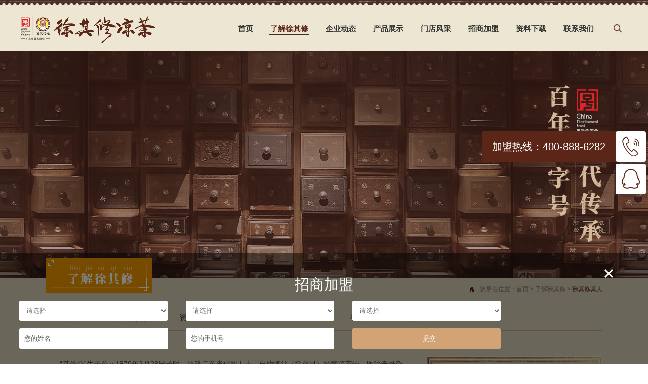

--- FILE ---
content_type: text/html; charset=utf-8
request_url: http://xuqxu.com/xqxqr/index_4.aspx
body_size: 6950
content:
<!DOCTYPE html>
<html lang="zh-cn">
<head>
<meta charset="utf-8">
 
 
<meta http-equiv="X-UA-Compatible" content="IE=edge,chrome=1" />
<meta name="viewport" content="width=device-width, initial-scale=1">
<meta name="Author" content="万户网络">
<meta content="万户网络 www.wanhu.com.cn" name="design">
<meta name="Author" content="万户网络设计制作" />
<title>佛山市徐其修凉茶有限公司</title>
<meta name="keywords" content="佛山市徐其修凉茶有限公司" />
<meta name="Description" content="佛山市徐其修凉茶有限公司" />

<link rel="stylesheet" type="text/css" href="/cn/css/css_whir.css"/>
<script type="text/javascript" src="/cn/scripts/jquery-1.9.1.min.js"></script>
<!--[if lt IE 9]>
  <script type="text/javascript" src="/cn/scripts/html5shiv.v3.72.min.js"></script>
<![endif]-->
<script type="text/javascript" src="/cn/scripts/jquery.bxslider.js"></script>

<script type="text/javascript">
	//定义栏目名称
	var navID = "2";
</script>
</head>

<body>
<!--头部 开始-->
 
 
<div class="Top">
	<div class="w1440">
		<div class="logo"><a href='/index.aspx'><img src="/uploadfiles/image/logo.png"></a></div>
		<div class="NavBox">
			<ul class="ul">
				<li id="nav1"><a href='/index.aspx'>首页</a></li>
				<li id="nav2"><a href='/gsjs/index_3.aspx'>了解徐其修</a></li>
				<li id="nav3"><a href='/qyxw/list_11.aspx'>企业动态</a></li>
				<li id="nav4"><a href='/fybzcp/index_14.aspx'>产品展示</a></li>
				<li id="nav5"><a href='/mdfc/index_16.aspx'>门店风采</a></li>
				<li id="nav6"><a href='/jmyq/index_18.aspx'>招商加盟</a></li>
				<li id="nav7"><a href='/zlxz/index_20.aspx'>资料下载</a></li>
				<li id="nav8"><a href='/lxwm/index_21.aspx'>联系我们</a></li>
			</ul>
			<div class="clear"></div>
		</div>
		<dl class="topKey">
			<dt>
				<div>
					<input type="text" class="text" id="Key_Top" value="请输入关键字" onblur="if(this.value=='')this.value='请输入关键字';$(this).css('color','#666');" onfocus="if(this.value=='请输入关键字')this.value='';$(this).css('color','#000');" onkeydown="entersearch()" style="color:rgb(102, 102, 102);">
					<input type="button" class="btn" onclick="return GoSearchUrl();" value=" ">
				</div>
			</dt>
		</dl>
	<div class="clear"></div>
	</div>
</div>
<script>
//导航选中
$("#nav" + navID).addClass("on");


//搜索
var Key_Top = '请输入关键字';
if (Key_Top != "")
	$("#Key_Top").val(Key_Top);

function GoSearchUrl() {
	var searchinput = document.getElementById("Key_Top");
	if (searchinput.value == "" || searchinput.value == "请输入关键字") {
		alert("输入关键词搜索！");
		searchinput.focus();
		return false;
	}
	if (searchinput.value.length > 50) {
		alert("输入的关键词字数不要过多！");
		searchinput.focus();
		return false;
	}
	var pattern = new RegExp("[`~!@#$^&*()=|{}':;',\\[\\].<>/?~！@#￥……&*（）—|{}【】‘；：”“'。，、？]");
	if(pattern.test(searchinput.value))
	{
		alert("您输入的内容存在特殊字符!");
		searchinput.focus();
		return false;
	}
	window.location = "/search/search.aspx?key=" + escape(searchinput.value);
	return true;
}

function entersearch(){
	//alert(dd);
	var event = window.event || arguments.callee.caller.arguments[0];
	if (event.keyCode == 13)
	{
		GoSearchUrl();
	}
}

function checkComments_Top002070() {
	var event = window.event || arguments.callee.caller.arguments[0];
//alert(event.keyCode);
if (( event.keyCode > 32 && event.keyCode < 48) || 
	( event.keyCode > 57 && event.keyCode < 65) || 
	( event.keyCode > 90 && event.keyCode < 97) 
	) { 
	event.returnValue = false; 
} 
}

function stripscript(s) {

	var pattern = new RegExp("[`~!@#$^&*()=|{}':;',\\[\\].<>/?~！@#￥……&*（）&mdash;—|{}【】‘；：”“'。，、？]");
	var rs = "";
	for (var i = 0; i < s.length; i++) {
		rs = rs + s.substr(i, 1).replace(pattern, '');
	}

	return rs;
}
</script>


<!--头部 结束-->


 
 
<div class="Banner">

	<div class="TueBJ" style="background:url(/uploadfiles/image/Ban_About.jpg) no-repeat center;"><img src="/uploadfiles/image/Ban_About.jpg" /></div>

</div>


<div class="clear"></div>



<!--网页主体部分 开始-->
<div class="Contain minh200">
	<div class="w1100">
		<!--菜单-->
		 
 
<div class="location">
	<!--栏目名称-->
	<div class="Columnname">
		
			<img src="/uploadfiles/image/About_T.png" />
		
	</div>
	<!--当前位置-->
	<div class="Current">您所在位置：<a href="/index.aspx">首页</a> > <a href="http://xuqxu.com//gsjs/index_3.aspx">了解徐其修</a> > <span>徐其修其人</span></div>
</div>


	
		<!--左侧菜单-->
		<div class="slidebar">
			<div class="Menu_list">
				<ul class="ul">
					
						
							<li><a id="menu3" href="/gsjs/index_3.aspx">公司介绍</a></li>
						
							<li><a id="menu4" href="/xqxqr/index_4.aspx">徐其修其人</a></li>
						
							<li><a id="menu5" href="/zzzs/index_5.aspx">资质证书</a></li>
						
							<li><a id="menu6" href="/dsj/index_6.aspx">大事记</a></li>
						
							<li><a id="menu7" href="/qywh/index_7.aspx">企业文化</a></li>
						
							<li><a id="menu8" href="/spzx/list_8.aspx">视频中心</a></li>
						
							<li><a id="menu9" href="/qxcy/list_9.aspx">旗下产业</a></li>
						
					
				</ul>
			</div>
		</div>
		


<script type="text/javascript">
$("#menu4").addClass("aon");
</script>


		<!--页面内容-->
		<div class="maincontent">
			<div class="Content">
				<!--栏目内容 开始-->
				<div class="singlepage">
					<div class="this_person" style="margin:50px 0;">
	<div style="width:705px;float:left;line-height:30px;">
		<p style="margin-top:0;">
			　　“其修公”生于公元1870年2月28日子时，原籍广东省佛冈人士，自幼随父（徐就昌）经营凉茶铺，医治奇难杂症。由于时势动荡，既后搬迁到广东省英德市浛洸镇继续经营生草药凉茶（今天的徐其修凉茶总铺）兼行医习药。“徐其修”字号始创于1895年。
		</p>
		<p style="margin:30px 0;">
			<img src="/fssxqx201706235160/uploadfiles/image/xuqiqr_Img2.jpg" />
		</p>
		<p>
			　　徐其修凉茶久负盛名，为民众乐用，且深受欢迎和好评。徐其修凉茶由于选料上乘、功效卓越，治愈了不少人的癍痧标蛇、伤寒作渴、痢疾秘结、胸闷骨痛、感冒咳嗽、小儿积食、脾虚惊风、大热症等痛疾。徐其修先生用毕生的心血积累了不少滋补养生验方，为凉茶谱写下光辉的史页，被人们美誉为“凉茶大王”。
		</p>
		<p style="margin:30px 0;">
			　　徐其修年过花甲时将父辈和自己积聚的中医方剂和“生草药凉茶”验方传授于后代，徐其修凉茶至今传承五代，超百年历史，徐星权、徐星祥兄弟将努力把祖传凉茶继续发扬光大。
		</p>
		<p>
			　　徐其修凉茶谱系：（徐就昌——徐其修——徐尧记——徐国良——徐星权、徐星祥）。
		</p>
	</div>
	<div style="float:right;">
		<img src="/fssxqx201706235160/uploadfiles/image/xuqiqr_Img1.jpg" />
	</div>
</div>
					<div class="clear"></div>
				</div>
				<!--栏目内容 结束-->
			</div>
		</div>
		<div class="clear"></div>
	</div>
</div>
<!--网页主体部分 结束-->


<!--底部 开始-->
 
 
<div class="bottom">
	<div class="w1100">
		<div class="BotT">
			<dl>
				<dt>
					了解徐其修
				</dt>
				
					<dd><a href="/gsjs/index_3.aspx">公司介绍</a></dd>
				
					<dd><a href="/xqxqr/index_4.aspx">徐其修其人</a></dd>
				
					<dd><a href="/zzzs/index_5.aspx">资质证书</a></dd>
				
					<dd><a href="/dsj/index_6.aspx">大事记</a></dd>
				
					<dd><a href="/qywh/index_7.aspx">企业文化</a></dd>
				
					<dd><a href="/spzx/list_8.aspx">视频中心</a></dd>
				
					<dd><a href="/qxcy/list_9.aspx">旗下产业</a></dd>
				
			</dl>
			<dl>
				<dt>
					企业动态
				</dt>
				
					<dd><a href="/qyxw/list_11.aspx">企业新闻</a></dd>
				
					<dd><a href="/jmdt/list_12.aspx">加盟动态</a></dd>
				
			</dl>
			<dl class="BotPro">
				<dt>
					产品展示
				</dt>
				<dd><a href='/fybzcp/index_14.aspx'>
						非预包装产品
					</a></dd>
				<dd><a href='/ybzcp/list_15.aspx'>
						预包装产品
					</a></dd>
			</dl>
			<dl>
				<dt>
					门店风采
				</dt>
				<dd><a href='/mdfc/index_16.aspx'>门店展示</a></dd>
			</dl>
			<dl>
				<dt>
					招商加盟
				</dt>
				
					<dd><a href="/jmyq/index_18.aspx">加盟要求</a></dd>
				
					<dd><a href="/jmqd/index_19.aspx">加盟渠道</a></dd>
				
			</dl>
			<dl>
				<dt>
					资料下载
				</dt>
				<dd><a href='/zlxz/index_20.aspx'>文件下载</a></dd>
			</dl>
			<dl class="end">
				<dt>
					联系我们
				</dt>
				<dd><a href='/lxwm/index_21.aspx'>联系方式</a></dd>
			</dl>
		</div>
		<div class="shaer">
			<div class="bdsharebuttonbox">
				<span><a href="#" class="bds_sqq" data-cmd="sqq" title="分享到QQ好友"></a></span>
				<span><a href="#" class="bds_weixin" data-cmd="weixin" title="分享到微信"></a></span>
				<span><a href="#" class="bds_tsina" data-cmd="tsina" title="分享到新浪微博"></a></span>
				<span><a href="#" class="bds_more" data-cmd="more"></a></span>
			</div>
			<span>关注我们</span>
		</div>
		<div class="footer">
			<div class="bottomlinks"><!--友情链接-->
				<a href='/wzdt/index_23.aspx'>网站地图</a><em>|</em>
				<a href='/flsm/index_24.aspx'>法律声明</a><em>|</em>
				<a href='/yqlj/index_25.aspx'>友情链接</a><em>|</em>
				<div class="lianlTJ">
					<script type="text/javascript">
var cnzz_protocol =(("https:"== document.location.protocol) ? " https://":" http://");document.write(unescape("%3Cspanid='cnzz_stat_icon_5084201'%3E%3C/span%3E%3Cscript src='"+ cnzz_protocol +"v1.cnzz.com/stat.php%3Fid%3D5084201' type='text/javascript'%3E%3C/script%3E"));
</script>
				</div>
			</div>
			<div class="copyright">
				Copyright all right reserved© 2017  佛山市徐其修凉茶有限公司 版权所有
				
					<a href="https://beian.miit.gov.cn/" target="_blank">粤ICP备18023314号</a>
				 .Designed by <a href="https://www.wanhu.com.cn/" target="_blank">Wanhu.</a>
			</div>
		</div>
		<div class="clear"></div>
	</div>
</div>
<div class="elevator">
	<div class="item item2">
		<a href="tel:400-888-6282"></a>
		<div class="cont" style="display: block;">加盟热线：400-888-6282</div>
	</div>
	<div class="item item1">
		<a href="http://wpa.qq.com/msgrd?v=3&uin=1628363307&site=qq&menu=ye" target="_blank"></a>
		<div class="cont">QQ:1628363307</div>
	</div>
</div>
<script type="text/javascript">
	//整站无图处理
	jQuery.each(jQuery("img"), function (i, n) { jQuery(n).error(function () { n.src = '/uploadfiles/nopic.jpg'; }); n.src = n.src; });


	$(".Page002046 .Pages .a_first").text('首页');
	$(".Page002046 .Pages .a_end").text('末页');
</script>

<script>
window._bd_share_config = { "common": { "bdSnsKey": {}, "bdText": "", "bdMini": "2", "bdMiniList": false, "bdPic": "", "bdStyle": "0", "bdSize": "16" }, "share": {} }; with (document) 0[(getElementsByTagName('head')[0] || body).appendChild(createElement('script')).src = 'http://bdimg.share.baidu.com/static/api/js/share.js?v=89860593.js?cdnversion=' + ~(-new Date() / 36e5)];
</script>
 
<link href="/res/css/global.css" rel="stylesheet" type="text/css"/>
<script type="text/javascript" src="/res/js/common.js"></script>
<script type="text/javascript" src="/res/js/jquery.form.js"></script>
<script type="text/javascript" src="/res/js/Jquery.Query.js"></script>
<script type="text/javascript" websiteurl="/" src="/res/js/submitform_validator.js"></script>
<script type="text/javascript" src="/res/js/DatePicker/WdatePicker.js"></script>

<script type="text/javascript" src="/res/js/Area/AreaData_min_cn.js"></script>
<script type="text/javascript" src="/res/js/Area/Area.js"></script>
<div class="Spec000661">
    <div class="auto auto_1440">
        <a class="close" href="javascript:void(0)"></a>
		<div class="fl">
			招商加盟
		</div>
        <div class="fr">
            <form id='whir_1' res='whirform'>
                <dl>
                    <dd>
                        <input type="hidden" id="18199" name="18199" res='area' value="" />
						<select id="18199_seachprov" onchange="changeComplexProvince(this.value, sub_array, '18199_seachprov','18199_seachcity', '18199_seachdistrict','18199');">
						请选择
						</select>
                    </dd>
                    <dd>
                        <select id="18199_seachcity" onchange="changeCity(this.value,'18199_seachcity','18199_seachdistrict','18199');">
							<option value="">请选择</option>
						</select>
                    </dd>
                    <dd>
                        <span id="18285_seachdistrict_div">
                            <select id="18199_seachdistrict" onchange="setValue('18199_seachdistrict','18199')">
								<option value="">请选择</option>
							</select>
                        </span>
						<span name="whirValidator" validatorfor="18199" required="True" requiredmsg="地址为必填" regexp="" errmsg="地址验证不通过"></span>
                    </dd>
					<script type="text/javascript">$(function (){initComplexArea('18199_seachprov', '18199_seachcity', '18199_seachdistrict', area_array, sub_array, '0', '', '');});</script>
                    <dd>
					  <input id="18200" name="18200" type="text" class="text" maxlength="250" value=""  placeholder="您的姓名"  />
                      <span name="whirValidator" validatorfor="18200" required="True" requiredmsg="姓名为必填" regexp="" errmsg="姓名验证不通过"></span>
                    </dd>
                    <dd>
						<input id="18201" name="18201" type="text" class="text" maxlength="11" value=""   placeholder="您的手机号" />
             <span name="whirValidator" validatorfor="18201" required="True" requiredmsg="手机号为必填" regexp="^0?(13[0-9]|14[5-9]|15[012356789]|166|17[0-8]|18[0-9]|19[8-9])[0-9]{8}$" errmsg="手机号验证不通过"></span>
                    </dd>
                    <dd>
                        <input type="button" class="btn btn_submit" onclick="whir.form.submit('whir_1','45','0','1')" value="提交" />
                    </dd>
                </dl>
            </form>
        </div>

        <div class="clear"></div>
    </div>

</div>
<script>
 $(".Spec000661 .close").click(function () {
        $(".Spec000661").hide();
    })
    $(".openTable .close").click(function () {
        $(".openTable").hide();
    })

</script>

<!--底部 结束-->
</body>
</html>

--- FILE ---
content_type: text/css
request_url: http://xuqxu.com/cn/css/css_whir.css
body_size: 12602
content:
@charset "utf-8";
/*初始化样式*/
body{ margin:0px; padding:0px; margin:0px auto; zoom:1;

/*设置字体*/
font-size:14px;
line-height:24px;
font-family:Arial,Microsoft YaHei,"微软雅黑","宋体";
color:#414446;

/*设置宽度*/
width:100%; 
min-width:1024px; /*宽度要自己改*/
}

/*该设置跟后台编辑器有关*/
.ul,.ul li{ list-style:none; margin:0; padding:0;}
.h1,.h2,.h3,.h4,.h5,.h6,.p{ padding:0px; margin:0px;}
/*该设置跟后台编辑器有关*/


/*强制去除表单自带的样式*/ 
select,input,textarea{ border-radius:0; -webkit-border-radius:0; color:#414446;}
input:focus { outline: none;}
input,button,select,textarea{outline:none; /*-webkit-appearance:none;*/}
textarea{resize:none;/*-webkit-appearance:none;*/}
textarea,input,select { background:none; border:none; margin:0; padding:0;}


/*html5设置*/
article,aside,footer,header,hgroup,nav,section,figure,figcaption{ display: block;} 
figure,figcaption{ margin:0px; padding:0px;}
audio,canvas,progress,video { display: inline-block; vertical-align: baseline;}

img{ border:none; border:0; vertical-align:top;}
a{ color:#414446; text-decoration:none; noline:-webkit-tap-highlight-color:rgba(0,0,0,0);}
a:focus {outline:none; -moz-outline:none;}
a:hover{ text-decoration:none; color:#fff;}


/*清楚浮动*/
.clearfix:after { content: "."; display: block; height: 0; visibility: hidden; clear: both;
 font-size: 0px;}
.clearfix { zoom: 1;}

.w1440{ max-width:1440px; width:100%; margin:0 auto; }
.w1200{ max-width:1200px; width:100%; margin:0 auto; }
.w1100{ max-width:1100px; width:100%; margin:0 auto; }
.minh200{ min-height:200px; }

.clear{ clear:both; height:0px; overflow:hidden;}
/*初始化样式*/




/*页面框架结构*/
.Contain{ background:#d5ccb5; } /*页面主体内容*/
.slidebar{} /*边侧菜单*/
.maincontent{} /*主要内容*/
.content{} /*内容*/
.singlepage{ /*单片 设置文字两端对齐*/ width:100%; text-justify:inter-ideograph; text-align:justify; word-wrap:break-word; float: left;}


/*分页 Page002046 */
.Page002046 .Pages{ text-align:center; padding:40px 0;}
.Page002046 .Pages a{ display:inline-block; vertical-align:middle;border:1px solid #b6a797; padding:0 15px; line-height:38px; color:#999;}
.Page002046 .Pages a:hover,
.Page002046 .Pages a.a_cur{ background-color:#ed9700; color:#fff;}
.Page002046 .Pages em{ font-style:normal; display:inline-block; vertical-align:middle; overflow:hidden;}
.Page002046 .Pages em a{ float:left; margin-left:-1px;}
.Page002046 .Pages .p_cur,
.Page002046 .Pages .p_count,
.Page002046 .Pages .p_jump,
.Page002046 .Pages .p_total{ display:none;}
.Page002046 .Pages .a_prev,
.Page002046 .Pages .a_next{ margin-right:10px; padding:0; width:44px; background:url(../images/Page002046-a_prev.gif) no-repeat center center; overflow:hidden; line-height:1000px; height:38px;}
.Page002046 .Pages .a_next{ margin-right:0; margin-left:10px; background-image:url(../images/Page002046-a_next.gif);}
.Page002046 .Pages .a_first{ margin-right:10px;}
.Page002046 .Pages .a_end{ margin-left:10px;}
@media(max-width:640px){
.Page002046 .Pages{ padding:20px 0; }
.Page002046 .Pages .a_first,
.Page002046 .Pages .a_end{ display:none;}

.Page002046 .Pages em a{ margin-left:0; }
.Page002046 .Pages a{padding:0 10px; line-height:25px;}
.Page002046 .Pages .a_prev, .Page002046 .Pages .a_next{ height:25px; background-size:8px !important; }
}

/*分页*/


/*头部*/
.Top{ width:100%; background:#ede6d2 url(../images/Top_icon1.png) top repeat-x; padding-top:10px;}
.Top .w1440{ position: relative;}
.logo{ float: left; padding:5px 0; }
.Top .topKey{ position:absolute; top:52%; -ms-transform:translateY(-52%);-webkit-transform:translateY(-52%); -moz-transform:translateY(-52%);transform:translateY(-52%);}
.Top .topKey{ right:0; z-index:10;}
.Top .topKey{ margin:0; }
.Top .topKey dt,
.Top .topKey dd{ margin:0; float:left; line-height:40px;}
.Top .topKey dd a{display:inline-block;}
.Top .topKey dt{ position:relative; width:40px; height:40px; background:url(../images/search_icon.png) no-repeat center center;}
.Top .topKey dt div{ position:absolute; right:0; top:0; overflow:hidden; width:0; opacity:0;background:#eee; transition:0.3s;}
.Top .topKey dt:hover div{ width:200px; opacity:1;}
.Top .topKey dt div .text{ width:100%; background:none; height:40px; border:none; line-height:40px; padding:0 40px 0 10px;}
.Top .topKey dt div .btn{ position:absolute; right:0; top:0; height:40px; border:none; cursor:pointer; width:40px; background:url(../images/search_icon.png) no-repeat center center;}
.Top .topKey dt div .text{ -moz-box-sizing: border-box; -webkit-box-sizing: border-box; -o-box-sizing: border-box; -ms-box-sizing: border-box; box-sizing: border-box;}

.NavBox{ float: right; padding-top:35px; padding-right: 100px;}
.NavBox li{ padding:0 20px; float: left; }
.NavBox li a{ font-size:15px; color:#333333; border-bottom:solid 2px #ede6d2; font-weight:bold; padding:2px;  }
.NavBox li.on a,
.NavBox li a:hover{ border-bottom:solid 2px #5b2617; color:#5b2617;}
@media(max-width:1440px){
.Top .w1440{ position: relative; max-width:1200px;}
.NavBox{ float: right; padding-top:35px; padding-right:50px;}
.NavBox li{ padding:0 15px; }
}
/*头部*/


/*banner*/
.Banner{ width:100%; float: left;position: relative; z-index:2; }
.Banner .TueBJ{ width:100%; float: left; height:450px; }
.Banner img{ display:none; max-width:100%; margin:0 auto; }

.HomeBan{ position: relative; width:100%; float: left; }
.HomeBan li{ width:100%; float: left; }
.HomeBan li .banImg{ width:100%; display:block; height:700px;  }
.HomeBan .bx-viewport{ z-index:2; }
.HomeBan .bx-controls{ width:100%; }
.HomeBan .bx-pager{ width:100%; max-width:1100px; position: absolute; left:50%; margin-left:-550px; bottom:20px; z-index:3; height:24px; font-size:0; }
.HomeBan .bx-pager .bx-pager-item{ width:24px; height:24px; margin-right:5px; display:inline-block; }
.HomeBan .bx-pager .bx-pager-item a{  background:url(../images/Ban_Icon1.png) no-repeat center center; display:block; width:24px; height:24px; }
.HomeBan .bx-pager .bx-pager-item a.active{  background:url(../images/Ban_Icon2.png) no-repeat center center;}

.HomeBan .bx-prev,.HomeBan .bx-next{ display:block; width:45px; height:45px; position: absolute; top:50%; z-index:3; font-size:0; margin-top: -23px; }
.HomeBan .bx-prev{ background:url(../images/Ban_left.png) no-repeat center; left:8%; }
.HomeBan .bx-next{ background:url(../images/Ban_right.png) no-repeat center; right:8%; }
/*banner*/



/*底部*/
.bottom{ height:325px; width:100%; background:url(../images/foot_BJTu.jpg) no-repeat center center; float: left;}
.BotT{ width:100%; float: left; padding-top:30px; }
.BotT dl,.BotT dd{ margin:0 auto; }
.BotT dl{ float: left; margin-right:110px; }
.BotT dl.end{ margin-right:0; }
.BotT dl dt{ color:#ed9700; font-weight:bold; margin-bottom:10px; }
.BotT dl dd a{ color:#dfd6bf; line-height:22px;}
.BotT dl dd a:hover{color:#ed9700; }
.BotT dl.BotPro{ width:84px; }
.BotT dl dd a{ width:100%; display:block; white-space:nowrap; overflow:hidden; text-overflow:ellipsis;}
.shaer{ width:100%; height:33px; overflow: hidden; float: left; font-size:0; }
.shaer > span{ display:inline-block; float: right; line-height:33px; font-size:12px; color:#908a7e; }
.bdshare_popup_box{ display:none!important; }
.shaer .bdsharebuttonbox{ display:inline-block; float: right; }
.shaer .bdsharebuttonbox span{ display:inline-block; background:url(../images/yuanbiej.png) no-repeat center center; width:33px; height:33px; text-align: center; line-height:33px; overflow: hidden; margin-left:10px;}
.shaer .bdsharebuttonbox a{ background:none; width:33px; height:33px; text-align: center; line-height:33px; overflow: hidden; padding:0; margin:0; }
.shaer .bdsharebuttonbox a.bds_sqq{ background:url(../images/qq_icon.png) no-repeat center center;}
.shaer .bdsharebuttonbox a.bds_weixin{ background:url(../images/weibo_icon.png) no-repeat center center;}
.shaer .bdsharebuttonbox a.bds_tsina{ background:url(../images/weix_icon.png) no-repeat center center;}
.shaer .bdsharebuttonbox a.bds_more{ background:url(../images/gd_icon.png) no-repeat center center;}
.shaer .bdsharebuttonbox span:hover{ background:url(../images/huanbiej.png) no-repeat center center;}
.shaer .bdsharebuttonbox span:hover a.bds_sqq{ background:url(../images/qq_icon2.png) no-repeat center center;}
.shaer .bdsharebuttonbox span:hover a.bds_weixin{ background:url(../images/weibo_icon2.png) no-repeat center center;}
.shaer .bdsharebuttonbox span:hover a.bds_tsina{ background:url(../images/weix_icon2.png) no-repeat center center;}
.shaer .bdsharebuttonbox span:hover a.bds_more{ background:url(../images/gd_icon2.png) no-repeat center center;}
.bdshare-button-style0-16 a:hover{ opacity:1; }
.footer{ border-top:solid 1px #36312e; padding-top:15px; margin-top:20px; float: left; width:100%; font-size:12px; color:#908a7e; }
.footer a{ color:#908a7e; }
.footer a:hover{ color:#ed9700; }
.bottomlinks{ float: left; font-size:0; }
.bottomlinks a{ font-size:12px; }
.bottomlinks em{ font-size:10px; padding:0 5px; }
.bottomlinks .lianlTJ{ font-size:12px; display:inline-block; }
.copyright{ float: right; }
/*底部*/


/*当前位置/菜单*/
.location{ width:100%; float:left; position: relative; z-index:3; }
.Columnname{ float: left; margin-top:-40px; }
.Current{ margin-top:10px; padding-left:20px; background:url(../images/index_iconw.png) no-repeat left center; float: right;color:#83736e; font-size:12px;}
.Current a{ color:#83736e; }
.Current span{ color:#5b2617; }
.slidebar{ width:100%; float: left; line-height:50px; font-size:16px; border-bottom:solid 1px #b6a797; margin-top:20px; }
.slidebar li{ float: left; margin-right:40px; padding-left:10px;}
.slidebar li a{ color:#333333; padding:15px 2px;}
.slidebar li a.aon,.slidebar li a:hover{ font-weight:bold; color:#5b2617; border-bottom:solid 2px #5b2617; }
.slidebar li:last-child{ margin-right:0; }

.ProductMenu .slidebar{ text-align: center; }
.ProductMenu .slidebar li{ display:inline-block; float:initial;}
.Pro_InfoCon .slidebar{ display:none;}
/*企业文化*/
.Culture{ margin-bottom:30px; overflow: hidden; width:100%; }
.Culture .CultureBox{ float: left; width:100%; margin:50px 0; }
.Culture .CultureBox .Title{ margin-top: -24px; padding-left:23%; position: relative; z-index:3; font-size:0; line-height:45px; height:0; float: left; }
.Culture .CultureBox .Title span{ background:#ed9700; padding:0 20px; display:inline-block; height:45px; float:left; line-height:45px; font-size:14px; font-weight:bold; color:#fff; }
.Culture .CultureBox .Title i{ display:inline-block; width:14px; height:45px; line-height:45px; float: left; }
.Culture .CultureBox .Title i.fxal{ background:url(../images/Box_L.png) no-repeat left center;}
.Culture .CultureBox .Title i.fxar{ background:url(../images/Box_R.png) no-repeat left center;}
.Culture .CultureBox .TextCon{ position: relative; z-index:1; background:#e5dfd0; padding:25px 40px; padding-right:90px; width:750px; float: left; }
.Culture .CultureBox .Imgtu{ position: relative; z-index:3; float: right; margin-left:-60px; margin-top:-25px; }
.Culture .CultureBox .Imgtu img{ width:400px; }
.Culture .CultureBox .TextCon{
	-moz-box-sizing: border-box;
	-webkit-box-sizing: border-box;
	-o-box-sizing: border-box;
	-ms-box-sizing: border-box;
	box-sizing: border-box;
}
.Culture .CultureBox.CultureBox2 .Title{ margin-left:36%; }
.Culture .CultureBox.CultureBox2 .TextCon{ float: right; padding-left: 90px; padding-right:40px; }
.Culture .CultureBox.CultureBox2 .Imgtu{ float: left; margin-left:0; margin-right:-60px; }


/*首页*/
.HomeBox1{ background-color:#d4cbb4; width:100%; padding-bottom:70px; float: left; }
.HomeBox1 .title{ margin:40px 0; text-align: center; width:100%; float: left; }
.HomeBox1 .VideoImg{ width:100%; float: left; }
.HomeBox1 .VideoImg .tuimg{ display:block; width:100%; height:360px; position: relative; }
.HomeBox1 .VideoImg .tuimg .Icon{ background:url(../images/bafan.png) no-repeat center; display:block; width:57px; height:57px; position: absolute; top:50%; left:50%; margin-left:-24px; margin-top:-24px; }
.HomeBox1 .HomeBoxTexCon{ width:100%; float: left; }
.HomeBox1 .HomeBoxTexCon .left{ width:520px; float: left; background:url(../images/jiaina.png) no-repeat center right; padding-right:30px; margin-right:60px; }
.HomeBox1 .HomeBoxTexCon .tu{ float: left; }
.HomeBox1 .HomeBoxTexCon .wenzi{ padding-top:35px; float: left; width:320px; font-size:12px; }
.HomeBox1 .HomeBoxTexCon .left .wenzi{ background:url(../images/jiawq.png) no-repeat left bottom; padding-bottom:20px; }

.HomeBox2{ background:url(../images/HPro_BJTu.jpg) no-repeat top center; width:100%; height:700px; float: left;}
.HomeBox2 .title{ margin:60px 0; text-align: center; width:100%; float: left; }
.HomePro,.Hprolist{ float: left; width:100%; }
.Hprolist li{ float: left; height:366px; background:#655448; width:275px; position: relative; }
.Hprolist li .Toums{ position: absolute; top:183px; width:100%; margin-top:27px; background:url(../images/touming.png) no-repeat top center; padding-top:35px; text-align: center; color:#fff; }
.Hprolist li .Toums .Pingy{ font-size:12px; color:#8c8079; }
.Hprolist li .Toums .p{ font-size:18px;}
.Hprolist li.Ron .Toums{ top:auto; bottom:183px; background:url(../images/touming.png) no-repeat bottom center; padding-top:0; margin-top:0; margin-bottom:27px; padding-bottom:35px;}
.Hprolist li.Ron .pic{ padding-top:183px; }
.Hprolist li .MoreBox{ display:none; position: absolute; top:0; left:0; border:solid 2px #ed9700; width:271px; height:362px; }
.Hprolist li .More{ display:block; width:34px; margin:0 auto; margin-top:346px; height:34px; background:url(../images/linxin_icon.png) no-repeat center;}
.Hprolist li.Ron .More{ margin-top:-17px; }
.Hprolist li:hover .MoreBox{ display:block; }
.HomePro .JiahMore{ float: left; width:100%; text-align: center; padding:60px 0; }
.HomePro .JiahMore a{ background:url(../images/About_jiah.png) no-repeat center; display:inline-block; width:30px; height:30px;}


.HomeBox3{ background-color:#d4cbb4; width:100%; padding-bottom:70px; float: left; }
.HomeBox3 .title{ margin:40px 0; text-align: center; width:100%; float: left; }
.HnewsBox .HNewsTop{ float: left; width:449px;  }
.HnewsBox .HNewsTop .Pic{ width:449px; height:300px; line-height:300px; }
.HnewsBox .HNewsTop .Pic img{ max-width:449px; max-height:300px; vertical-align:middle; }
.HnewsBox .Tewsx{ border-bottom:solid 1px #ccc3ac; overflow: hidden; padding:20px 0 15px;}
.HnewsBox .Tewsx .Time{ width:90px; background:url(../images/xiexian.png) no-repeat 10px center; float: left; }
.HnewsBox .Tewsx .Time span{ line-height:35px; font-family:'Arial'; padding-left:40px; display:block; width:40px; font-size:40px; color:#555555; }
.HnewsBox .Tewsx .Time span.yuef{ font-size:18px; padding-left:0px; padding-right:40px; }
.HnewsBox .Tewsx h4,
.HnewsBox .Tewsx p{ margin:0; float: right; width:350px; }
.HNews_list{ float: right; width:600px;}
.HNews_list ul{ overflow: hidden; border-bottom:solid 1px #ccc3ac; }
.HNews_list li{ padding:26px 20px; width:100%; border-top:solid 1px #ccc3ac;  }
.HNews_list li{
	-moz-box-sizing: border-box;
	-webkit-box-sizing: border-box;
	-o-box-sizing: border-box;
	-ms-box-sizing: border-box;
	box-sizing: border-box;
}
.HNews_list li .Title{ color:#333333; font-weight:bold; }
.HNews_list li .Title .time{ float: right; color:#888888; font-weight:initial; }
.HNews_list li .p{ font-size:12px; color:#666666; }
.HNews_list li:hover{ background:#efece3; }
.HNews_list li:hover .Title{ color:#e62129; }
.HNews_list li:hover .Title .time{ color:#888888; }
.HNews_list .yuedu{ width:100%; float: left; padding:35px 0; }
.HNews_list .yuedu a{ display:block; float: right; width:124px; height:44px; line-height:44px; background:url(../images/yuedgd.png) no-repeat center;}


.HomeBox4{ background:url(../images/HStore_BJTu.jpg) no-repeat top center; width:100%; height:995px; float: left;}
.HomeBox4 .title{ margin:84px 0 60px; text-align: center; width:100%; float: left; }
.HDuoTu li{ margin-bottom:20px; float: left; width:300px; padding-right:500px; height:240px; }
.HDuoTu li.Ron{ float: right; padding-right:0; }
.HSortBox{ position: relative; }
.Qiehuan{ width:460px; position: absolute; top:0; left:50%; margin-left:-230px; }
.Qiehuan .dinw{ position: relative; overflow: hidden; }
.Qiehuan .dinw li .Tuwenz{ position: absolute; bottom:0; left:0; width:100%; background:url(../images/HStore_toumin.png); color:#fff; padding:15px 0; text-align: center;}
.Qiehuan .dinw li .Tuwenz p{ font-size:12px; }
.Qiehuan .dinw .bx-wrapper .bx-viewport{ position: relative; z-index:3; }
.Qiehuan .dinw .bx-prev,.Qiehuan .dinw .bx-next{ display:block; width:30px; height:30px; position: absolute; bottom:25px; z-index:4; font-size:0; }
.Qiehuan .dinw .bx-prev{ background:url(../images/HStorel.png) no-repeat center; left:8%; }
.Qiehuan .dinw .bx-next{ background:url(../images/HStorer.png) no-repeat center; right:8%; }

/*资质证书*/
.Certifications{ overflow: hidden; width:100%; border-bottom:solid 1px #b6a797; padding-bottom:40px; }
.Certifications li{ float: left; width:240px; margin-left:46px; margin-top:46px; }
.Certifications li .pic{position: relative;  width:100%; height:180px; line-height:180px; text-align: center; background:#dfd7c4; border:solid 1px #b6a797;}
.Certifications li .pic img{ vertical-align:middle; max-width:100%; max-height:180px;}
.Certifications li .vIcon{/*视频图标*/ position: absolute; left:0; top:0; display:block; width:100%; height:100%; background:url(../images/bafan.png) no-repeat center; background-size:40px; }
.Certifications li p{ color:#555555; text-align: center; margin:5px 0; }
.Certifications li a:hover p{ color:#ed9700; }
.Certifications li.MarRon{ margin-left:0; clear:both; }

/*旗下产业*/
.Itsindustry{ width:100%; margin:40px 0; float: left; }
.Itsindustry_list li{ margin:25px 0; float: left; width:100%; }
.Itsindustry_list li .list_Tex{ width:750px; float:right; background:#e5dfd0; padding:60px 40px 10px; overflow: hidden; height:320px; padding-left:90px; color:#555555; }
.Itsindustry_list li .list_Tex{
	-moz-box-sizing: border-box;
	-webkit-box-sizing: border-box;
	-o-box-sizing: border-box;
	-ms-box-sizing: border-box;
	box-sizing: border-box;
}
.Itsindustry_list li .list_Tex .Con{ height:210px; overflow: hidden; }
.Itsindustry_list li .pic{ position: relative; z-index:3; float: left; margin-right:-60px; margin-top:23px; }
.Itsindustry_list li .pic img{ width:400px; }
.Itsindustry_list li a:hover .list_Tex h4{ color:#ed9700; }
.Itsindustry_list li.Ron .list_Tex{ float:left; padding-right:90px; padding-left:40px; }
.Itsindustry_list li.Ron .pic{ float:right; margin-left:-60px; margin-right:0; }


/*.大事记 为demo编号*/
.Timeline001265{ position:relative; padding:3% 0; padding-top:51px; margin:50px 0;}
.Timeline001265 .xians{ position:absolute; z-index:1; top:0; width:1px; height:100%; left:49.6%; background-color:#bf9233;}
.Timeline001265 .list{ height:660px;overflow: hidden;position: relative;}
.Timeline001265 ul{ overflow: hidden; position: relative; color:#555555; z-index:3;}
.Timeline001265 li{ clear:left; float:left; width:49.6%; position:relative; margin-bottom:3%;}
.Timeline001265 li.Ron{ clear:initial; padding-right:0; padding-top:10%;}
.Timeline001265 li h1{ font-size:24px; font-weight:initial; margin:0; position:relative;}
.Timeline001265 li em{ font-style:normal; font-size:14px; color:#555555;}
.Timeline001265 li i{ display:block; position: absolute; top:50%;}
.Timeline001265 li i.line{ width:75%; height:1px; background:#b6a797; top:50%; right:0; }
.Timeline001265 li i.dian{ width:16px; height:16px; margin-top:-8px; right:75%; background:url(../images/dian.png) no-repeat center;}
.Timeline001265 li .Text{ width:100%; float: left; padding:10px 0;}
.Timeline001265 li.Ron h1{ padding-left:100px; }
.Timeline001265 li.Ron i.line{ width:60px; left:0; right:auto; }
.Timeline001265 li.Ron i.dian{ left:60px; right:auto; }
.Timeline001265 li.Ron .Text{ padding-left:100px; }
.Timeline001265 li img{ background:#dfd7c4; padding:10px; border:solid 1px #b6a797; width:135px; }
.Timeline001265 .btn{ position:absolute; width:0; height:0; left:50%; margin-left:-26px; z-index:10; cursor:pointer;}
.Timeline001265 .prev{ width:44px; height:51px; background:url(../images/Memor_Icon1.png) no-repeat center; top:0;}
.Timeline001265 .next{ bottom:0; width:44px; height:30px; background:url(../images/Memor_Icon2.png) no-repeat center;}
.Timeline001265 li,
.Timeline001265 li .Text{
	-moz-box-sizing: border-box;
	-webkit-box-sizing: border-box;
	-o-box-sizing: border-box;
	-ms-box-sizing: border-box;
	box-sizing: border-box;
}


/*企业动态*/
.news_list ul{ width:100%; float: left; }
.news_list ul li{ background:url(../images/news_bj.png) no-repeat; padding:15px; margin-top:25px; width:100%; float: left;}
.news_list .Imgleft{float: left;margin-right: 50px; width:240px; height:160px; line-height:160px; text-align: center; }
.news_list .Imgleft img{ max-width:240px; max-height: 160px; vertical-align:middle; }
.news_list .TextR{float: left; width:630px;}
.news_list .TextR .time{ color:#999999; margin-top: 14px;}
.news_list .TextR h4{ margin:0; color:#333333; line-height: 18px;margin: 28px 0 17px;}
.news_list .TextR .p{line-height:25px; color:#666666;}
.news_list ul li .Icon{ width:95px; height:160px; float: right; background:url(../images/News_Icon.png) center no-repeat; }
.news_list ul li:hover .Icon{ background:url(../images/News_IconOn.png) center no-repeat; }
.news_list ul li:hover h4{ color:#ed9700; }
.news_list ul li{	-moz-box-sizing: border-box;
	-webkit-box-sizing: border-box;
	-o-box-sizing: border-box;
	-ms-box-sizing: border-box;
	box-sizing: border-box;
}

/*通用详细*/
.News_info{ overflow: hidden; width:100%; font-size: 14px; padding:10px 0 30px;}
.News_info .info_title{ margin:0; padding:10px 0px; font-size:18px; text-align:center;}
.News_info .info_time{ margin:0; font-size:12px; text-align:center; color:#A1A1A1; font-weight:normal; border-bottom:1px dotted #999999; padding-bottom:5px;}
.News_info .service_pic{ padding:10px 0; text-align:center;}
.News_info .service_pic img{ width:560px; height:456px;}
.News_info .info_txt{ padding:10px 0px;}
.News_info .info_txt .video{ padding:20px 0 0; text-align: center; }
.News_info .info_txt{ text-justify:inter-ideograph; text-align:justify; word-wrap:break-word; clear:both;}
.News_info .info_txt video{ margin:0 auto; display: block; }
.News_info .info_back{ color:#999999; padding:10px;  text-align:center;}
.News_info .info_back a{ padding:0px 3px;}
.News_info .info_back .back{ color:#725600; }
.News_info .PrevNextBox .h1{ font-size:12px; font-weight:normal;}
.News_info .PrevNextBox dl{ margin:0; display:block;white-space:nowrap; overflow:hidden; text-overflow:ellipsis;}
.News_info .PrevNextBox a{ color:#555; }
.News_info .PrevNextBox a:hover{ color:#ed9700;}
.News_info .PrevNextBox a.none{ cursor:default;}
.News_info .PrevNextBox a.none:hover{ color:#ccc;}


/*门店风采*/
.StoreImg{ border:solid 1px #b6a797; width:99.8%; float: left; margin:40px 0; }
.StoreImg img{ max-width:100%; }
.Store_list{ width:100%; float: left; position: relative; margin:0 0 120px; }
.Store_list li{ background:#dfd7c4;  text-align: center; float: left; text-align: center; }
.Store_list li .picimg{ display:block; border:solid 1px #b6a797; padding: 10px;}
.Store_list li img{ vertical-align:middle; max-width:100%; }
.Store_list .bx-wrapper .bx-viewport{ position: relative; z-index:3; }
.Store_list .bx-prev,.Store_list .bx-next{  display:block; position: absolute; top:50%; z-index:5; width:30px; height:30px; margin-top:-15px; line-height:999px; overflow: hidden; }
.Store_list .bx-prev{ background:url(../images/Storel.png) no-repeat center; left:-50px; }
.Store_list .bx-next{ background:url(../images/Storer.png) no-repeat center; right:-50px; }
@media(max-width:1220px){
.Store_list .bx-prev{ left:0; }
.Store_list .bx-next{ right:0; }
}


/*产品二级*/
.SudMenu{ background:#cabfa8; padding:20px 0; font-size:0; width:100%; float:left; text-align: center; }
.SudMenu li{ display:inline-block; margin:10px; border:solid 2px #d5ccb5; }
.SudMenu li.aon,
.SudMenu li:hover{ border:solid 2px #ed9700; }
.SudMenu li a{ display:block; width:150px; height:80px; background-size:100%!important; }
.SudMenu li a .Toums{ display:block; width:150px; height:80px; background:url(../images/toumin.png); }
.SudMenu li a span{ display:block; width: 100%; font-size:12px; color:#bbbbbb; padding-top:14px; white-space:nowrap; overflow:hidden; text-overflow:ellipsis;}
.SudMenu li a p{ color:#fff; font-size:18px; line-height:18px;white-space:nowrap; overflow:hidden; text-overflow:ellipsis;}

/*产品展示*/
.Product_list li{ margin-left:17px; width:258px; margin-top:50px; float:left; border:solid 2px #d5ccb5; position: relative; height:350px; background:#958271; }
.Product_list li h4{ margin-top:45px; margin-bottom:10px; font-weight:initial; font-size:18px; color:#fff; text-align: center; }
.Product_list li p{ font-size:12px; color:#d9d3ce; padding:0 30px; line-height:20px; }
.Product_list li .More{ display:block; position: absolute; bottom:-17px; left:50%; margin-left:-17px; width:34px; height:34px; background:url(../images/linxin_icon.png) no-repeat center;}
.Product_list li.Ron{ margin-left:0; }
.Product_list li:hover{ border-color:#ed9700; }
.Product_list li:hover h4{ color:#ed9700; }

/*产品展示详情*/
.Pro_Top{ margin:65px 0 50px; width:100%; float: left; }
.proInfol{ width:482px; position: relative; float: left; padding:0 70px; }
.proInfol .ProPic .ProBig li{ height:320px; width:482px; line-height:320px; text-align: center; }
.proInfol .ProPic .ProBig li img{ max-width:100%; max-height:320px; vertical-align:middle; }
.proInfol .proList .prev,
.proInfol .proList .next{ cursor: pointer; display:block; width:45px; height:45px; position: absolute; top:35%; margin-top:-20px; }
.proInfol .proList .prev{  background:url(../images/Pro_Infol.png) no-repeat center; left:0;}
.proInfol .proList .next{  background:url(../images/Pro_Infor.png) no-repeat center; right:0;}
.proList .List{ margin:20px 0; }
.proList .List li{ cursor: pointer; margin:0 5px; font-size:0; width:123px; height:85px; line-height:81px; text-align:center; float: left; }
.proList .List li img{ max-width:100%; vertical-align:middle; max-height:81px; }
.proList .List .tempWrap{ margin:0 auto; }
.proList .List li .line{ border:solid 2px #d5ccb5; }
.proList .List li.on .line{ border-color:#ed9700; }
.proInfor{ float: right; width:425px; }
.proInfor > .Title{ font-size:26px; color:#5b2617; }
.proInfor .Infowz .xiaozo{ color:#333333; margin-bottom:40px; }
.proInfor .Infowz .textaw{ margin-bottom:6px; color:#555555; width:100%; float: left;}
.proInfor .Infowz .textaw .lfl{ width:85px; color:#5b2617; font-weight:bold; float: left;}
.proInfor .Infowz .textaw .lfr{ width:335px; float:right; }
.proInfor .Tianm{ margin-top:20px; width:100%; float: left; }
.proInfor .Tianm a{ display:block; width:234px; height: 57px; background:url(../images/Pro_InfoIcon.png) no-repeat center; }
.Pro_under{ width:100%; float: left; margin-bottom:70px; }
.Pro_under .tab_list{ margin-bottom:30px; background:#5b2617; height:54px; width:100%; float: left; }
.Pro_under .tab_list a{ margin-right:2px; display:block; height:54px; line-height:54px; font-size:0; float: left; }
.Pro_under .tab_list a span{ padding:0 10px; float: left; height:54px; line-height:54px;}
.Pro_under .tab_list a.BJwz1 span{ width:105px; background:url(../images/Pro_cpwz.png) no-repeat center; }
.Pro_under .tab_list a.BJwz2 span{ width:55px; background:url(../images/Pro_cpwz2.png) no-repeat center; }
.Pro_under .tab_list a i{ width:34px; height:54px; display:block; float: left; }
.Pro_under .tab_list a.on span,
.Pro_under .tab_list a:hover span{ background-color:#ed9700; }
.Pro_under .tab_list a.on i.yi,
.Pro_under .tab_list a:hover i.yi{ background:url(../images/Info_l.jpg) no-repeat center;}
.Pro_under .tab_list a.on i.er,
.Pro_under .tab_list a:hover i.er{ background:url(../images/Info_r.jpg) no-repeat center;}

/*资料下载*/
.Download{ margin-top:50px; width:100%; overflow: hidden; }
.Download li{ border-bottom:solid 1px #b6a797; width:100%; float: left; padding:10px 0; padding-left:30px; background:url(../images/xiaojt.png) no-repeat left center; }
.Download li .time{ color:#9d988a; float: left; padding-right:20px; }
.Download li .title{ float: left; color:#555555; display:block; width:700px; white-space:nowrap; overflow:hidden; text-overflow:ellipsis;}
.Download li .DowIcon{ display:block; background:url(../images/Download_Icon1.png) no-repeat center; width:16px; height:22px; float: right; }
.Download li{
	-moz-box-sizing: border-box;
	-webkit-box-sizing: border-box;
	-o-box-sizing: border-box;
	-ms-box-sizing: border-box;
	box-sizing: border-box;
}
.Download li:hover{ background:url(../images/xiaojt_on.png) no-repeat left center; }
.Download li:hover .title{ color:#ed9700; }
.Download li:hover .DowIcon{ background:url(../images/Download_Icon2.png) no-repeat center;}


/*加盟要求*/
.Merchants_One,
.Merchants_Two{ width:100%; float: left; margin-top:60px; }
.Merchants_One .Miaoshu{ margin-bottom:25px; font-size:14px; color:#555555; }
.Merchants_One .Miaoshu .Title{ text-align: center; }
.Merchants_One .Miaoshu .Title span{ font-size:24px; color:#333333; }
.Merchants_One .Miaoshu .Title .luanq{ font-size:17px; margin:10px 0;}
.Merchants_One .Miaoshu .Title .luanq span{ font-size:18px; padding:0 10px; }
.MeOne_list1{ width:100%; clear:both; overflow: hidden; }
.MeOne_list1 li{ width:100%; float: left; margin-bottom:25px; }
.MeOne_list1 li span{ display:block; width:70px; height:70px; float: left; margin-right:20px; }
.MeOne_list1 li .Text{ width:1010px; float:right; }
.MeOne_list1 li .Text.Text1{ padding-top:10px; }
.MeOne_list2{ width:920px; margin:10px auto; overflow: hidden; }
.MeOne_list2 li{ width:100%; float: left; margin-bottom:25px; }
.MeOne_list2 li span{ display:block; width:70px; height:70px; float: left; margin-right:20px; }
.MeOne_list2 li .Text{ width:810px; float:right; }
.MeOne_list2 li .Text.Text1{ padding-top:10px; }

/*加盟渠道*/
.Merchants_Two{ overflow: hidden; width:100%; margin-bottom:60px; }
.Merchants_Two .title{ margin-bottom:30px; text-align:center; font-size:24px; color:#333333; }
.Merchants_Two .title p{ font-size:14px; color:#555555; }
.MeTwo_Con1{ width:540px; margin:0 auto; margin-bottom:40px; overflow: hidden; }
.MeTwo_Con1 .left{ float: left; }
.MeTwo_Con1 .right{ float:right; line-height:26px; width:330px; }
.MeTwo_Con1 .right span{ font-weight:bold; color:#333; }
.MeTwo_Con2 .left{ float: left; width:500px; padding-right:40px;  background:url(../images/liine.png) no-repeat right 10px; }
.MeTwo_Con2 .right{ float: left; width:400px; margin-left: 60px; }
.MeTwo_Con2 p{ margin:0; }
.MeTwo_Con2 li{ background:url(../images/lidian.png) no-repeat left 13px; padding-left:15px; line-height:30px; margin-bottom:25px; width:100%; float: left; }

/*友情链接*/
.Auxlink{ width:100%; float:left; margin:70px 0 0px;}
.Auxlink li{ width:22%; margin-right:4%; float: left; text-align: center; margin-bottom:20px; }
.Auxlink li.Ron{ margin-right:0; }
.Auxlink li figure{ padding:5px; background-size:contain; background-position:center; background-repeat:no-repeat; padding-bottom:35%; }
.Auxlink li figure{ -moz-box-sizing: border-box; /*Firefox3.5+*/ -webkit-box-sizing: border-box; /*Safari3.2+*/ -o-box-sizing: border-box; /*Opera9.6*/ -ms-box-sizing: border-box; /*IE8*/ box-sizing: border-box;}
.Auxlink li p{ margin:5px 0; display:block;white-space:nowrap; overflow:hidden; text-overflow:ellipsis;}

/*.Map000101 为demo编号*/
.Map000101{ margin:60px 0 80px; border:1px #c3b19e solid; background-color:#f2eddf; }
.Map000101 .map{width:712px; float:left;}
.Map000101 .map #allMap{ height:600px; width:100%;}
.Map000101 .map #allMap img{ max-width:none;}
.Map000101 .info{ float:right; width:385px; max-height:600px; border-left:1px #c3b19e solid; overflow:auto;}
.Map000101 .info li{ line-height:25px; padding:21px; border-bottom:1px #c3b19e solid;}
.Map000101 .info li.endli{ border-bottom:none; }
.Map000101 .info li .Text{ margin:0; font-size:12px;}
.Map000101 .info li h1{ margin:0; font-size:14px;}
.Map000101 .info li.on{ background-color:#fff;}


/*网站地图*/
.ul_sitemap li{ border-bottom:dotted 1px #ddd; padding:5px 0px;}
.ul_sitemap li strong{ width:90px; display:inline-block;}


/*搜索中心*/
.search_list{  margin:60px 0 0; width:100%; float: left; }
.search_list li{ font-size:14px; border-bottom:solid 1px #adaba7; line-height:25px; padding:5px 0; float: left; width: 100%; }
.search_list li time{ min-width:71px; color:#666666; float:right; font-size:12px; display:block; white-space:nowrap; }
.search_list li span{ display:block; color:#555555; width:73%; float: left; white-space:nowrap; overflow:hidden; text-overflow:ellipsis; font-weight:initial;}
.search_list li:hover span{ color:#ed9700; }



/*手机样式*/
@media(max-width:640px){


body{ max-width:640px; min-width:320px; width:100%; }
img{ max-width:100%; }

.Top .w1440{ padding:0 2%; width:96%; }
.Top .topKey{ margin:0; position:absolute; top:27px;}
.Top .topKey dt div{ width:160px; opacity: 1; }
.Top .topKey dt:hover div{ width:160px; opacity:1;}
.logo{ width:50%; padding:0; }
.NavBox{ padding:0; }
.NavBox li{ width:25%; text-align: center; padding:0; padding-bottom: 6px;}


.HomeBan li .banImg{ height:auto; background:none; }
.Banner .TueBJ{ height:auto; }
.Banner img{ display:block; }

.HomeBox1{ padding-bottom:30px; }
.HomeBox1 .VideoImg .tuimg{ height:auto; }
.HomeBox1 .title{ margin:10px 0; }
.HomeBox1 .HomeBoxTexCon .tu{ width:25%; }
.HomeBox1 .HomeBoxTexCon .tu img{ margin-left: -28%; max-width: 128%; }
.HomeBox1 .HomeBoxTexCon .left,
.HomeBox1 .HomeBoxTexCon .right{ width:100%; margin:0; padding:0; overflow: hidden; }
.HomeBox1 .HomeBoxTexCon .wenzi{ width:72%; float: left; padding-top:2%; }
.HomeBox1 .HomeBoxTexCon .right .tu img{ max-width:115%; margin-left:-10%; }
#Video1{ width:100%; }
#Video1 video{ max-width:100%; width:auto; }

.HomeBox2{ height:auto; }
.HomeBox2 .title{ margin:20px 0; }
.Hprolist li{ width:50%; height:auto; }
.Hprolist li .Toums{ top:96%; margin-top:5px; }
.Hprolist li.Ron .pic{ padding-top:66%; }
.Hprolist li.Ron .Toums{ bottom:50%; margin-bottom:5px; }
.Hprolist li .MoreBox{ display:none!important; width: 98%; height: 195.2%;}
.HomePro .JiahMore{ padding:35px 0; }

.HomeBox3{ padding-bottom:20px; }
.HomeBox3 .title{ margin:10px 0;}
.HnewsBox .HNewsTop{ width:100%; }
.HnewsBox .HNewsTop .Pic{ width:100%; height:auto; line-height:0px; }
.HnewsBox .HNewsTop .Pic img{ max-width:100%; }
.HnewsBox .Tewsx{ padding:10px 2%; border-bottom:none; }
.HnewsBox .Tewsx h4, .HnewsBox .Tewsx p{ padding:0; width:74%; }
.HNews_list{ width:100%; }
.HNews_list li{ float: left; width:100%; padding:8px 2%;}
.HNews_list li .Title{ float: right; width:100%; }
.HNews_list li .Title span{ display:block; width:70%; float: left; white-space:nowrap; overflow:hidden; text-overflow:ellipsis;}
.HNews_list li .Title .time{ width:80px; float: right; }
.HNews_list li .p{ display:block; width:100%; float: left; }
.HNews_list .yuedu{ padding:10px 0; padding-right:2%; width:98%; }

.HomeBox4{ padding-bottom:100px; height:auto; }
.HomeBox4 .title{ margin:10px 0; }
.HSortBox{ float: left; width:100%; }
.HDuoTu{ float: left; width:100%; }
.HDuoTu li{ padding-right:0; margin-bottom:0; width:50%; height:auto; }
.Qiehuan{ width:96%; padding:0 2%; margin-left:0; margin-top:15px; float: left; position:initial;}
.Qiehuan .dinw{ overflow:initial; width:100%; float: left; }
.Qiehuan .dinw li{ width:100%; }

.Contain{ width:96%; padding:0 2%; }
.Columnname{ width:45%; margin-top:-35px; }
.Current{ float: left; width:100%; }
.Current{ 
	-moz-box-sizing: border-box; /*Firefox3.5+*/
	-webkit-box-sizing: border-box; /*Safari3.2+*/
	-o-box-sizing: border-box; /*Opera9.6*/
	-ms-box-sizing: border-box; /*IE8*/
	box-sizing: border-box;
}

.slidebar{ line-height:30px; margin-top:10px; padding-bottom:10px; }
.slidebar li{ padding-left:0; padding-right:15px; margin-right:0;}
.ProductMenu .slidebar li{ float: left; }
.slidebar li a{ padding:5px 2px; }
.SudMenu{ padding:10px; -moz-box-sizing: border-box; /*Firefox3.5+*/ -webkit-box-sizing: border-box; /*Safari3.2+*/-o-box-sizing: border-box; /*Opera9.6*/-ms-box-sizing: border-box; /*IE8*/box-sizing: border-box;}
.SudMenu li{ margin:0; }


.singlepage .About{ margin:20px 0!important; }
.singlepage .About div{ max-width:100%; }
.singlepage .this_person{ width:100%; float: left; margin:20px 0!important; }
.singlepage .this_person div{ max-width:100%; }
.Certifications{ padding-bottom:10px; }
.Certifications li{ width:49%; float: left; margin:0; }
.Certifications li .pic{ height:130px; line-height:130px; }
.Certifications li .pic img{ max-height:130px; }
.Certifications li:nth-child(2n){ float:right;}
.Certifications li p{white-space:nowrap; overflow:hidden; text-overflow:ellipsis;}
.Culture .CultureBox .TextCon{ width:100%; padding:25px 2%;}
.Culture .CultureBox.CultureBox2 .TextCon{ width:100%; padding:25px 2%;}
.Culture div{ max-width:100%!important; text-align:left!important; margin:5px 0!important; }

.Itsindustry_list li .pic{ margin-right:0; margin-top:0; }
.Itsindustry_list li .pic img{ max-width:100%; }
.Itsindustry_list li .list_Tex,
.Itsindustry_list li.Ron .list_Tex{ max-width:100%; padding:10px 2%; height:auto; padding-bottom:20px;}

.news_list ul li{ background:#e5dfd0; border:solid 1px #b6a797; }
.news_list ul li .Icon{ display:none; width:45px; height:40px; }
.news_list .Imgleft{ width:100%;margin-right:0; line-height:0; height:auto; }
.news_list .Imgleft img{ margin-right:0; max-height:initial; width:100%; max-width:100%; }
.news_list .TextR{ width:100%; }
.news_list .TextR h4{ margin:10px 0; }

.News_info .info_txt video{ margin:0 auto; background:#000; max-width:100%!important; height:auto!important; }

.Product_list li{ width:48%; float:left; margin-left:0; margin-top:30px; padding-bottom: 20px; height:auto; }
.Product_list li:nth-child(2n){ float:right;}
.Product_list li h4{ margin-top:15px; }
.Product_list li p{ padding:0 10px; }

.StoreImg{ margin-top:20px; }
.Store_list{ margin-bottom:40px; }

.Timeline001265 li i.line{ width:35%; }
.Timeline001265 li i.dian{ right:35%; }
.Timeline001265 li .Text{ padding-right:5px; }
.Timeline001265 li.Ron h1{ padding-left:90px; }
.Timeline001265 li.Ron .Text{ padding-left:10px; }

.MeOne_list2{ width:100%; }
.MeOne_list1 li span,
.MeOne_list2 li span{ margin-right:0; }
.MeOne_list1 li .Text,
.MeOne_list2 li .Text{ width:75%; float: right; }

.Merchants_Two{ margin-top:20px; }
.Merchants_Two .title p{ font-size:13px; }
.MeTwo_Con1{ width:100%; margin-bottom:20px; }
.MeTwo_Con1 .left{ width:30%; }
.MeTwo_Con1 .right{ width:65%; }
.MeTwo_Con2 .left{ width:100%; background:none; padding-right:0; }
.MeTwo_Con2 li{ line-height:initial; padding-left:10px; background:url(../images/lidian.png) no-repeat left 10px; }
.MeTwo_Con2 li{ -moz-box-sizing: border-box; /*Firefox3.5+*/ -webkit-box-sizing: border-box; /*Safari3.2+*/-o-box-sizing: border-box; /*Opera9.6*/-ms-box-sizing: border-box; /*IE8*/box-sizing: border-box;}
.MeTwo_Con2 .right{ width:100%; float: left; margin-left:0; }

.Download{ margin-top:20px; }
.Download li{ padding-left:15px; }
.Download li .title{ width:65%; }

.Map000101 .map{ width:100%; }
.Map000101 .map #allMap{ height:300px; }
.Map000101 .info{ margin-top:20px; width:100%; border-top:1px #c3b19e solid; }
.Map000101 .info li{ padding:10px; }

.search_list,
.Auxlink{ margin-top:20px; }

.Auxlink li{ width:48%;margin-top:15px; margin-right:0; margin-bottom:0px; }
.Auxlink li.Ron{ margin-right:0; }
.Auxlink li figure{ padding-bottom:45%; }
.Auxlink li:nth-child(2n){ float: right;}

.bottom{ height:auto; width:96%; padding:0 2%; background:url(../images/foot_BJTu.jpg) center center; float: left;}
.BotT{ padding:20px 0; width:100%; }
.BotT dl{ margin-right:0; width:33%; }
.shaer{ width:auto; float: left; }

}

.elevator {position: fixed;right: 0;top: 55%;margin-top: -140px;z-index: 99;}
.elevator .item {position: relative;margin: 4px;}
.elevator .item a {display: block;box-shadow: 0px 4px 12px 0px rgba(7, 17, 27, 0.1);width: 60px;height: 60px;border-radius: 4px;background-color: #fff;background-size: 48px auto;background-repeat: no-repeat;background-position: center center;}
.elevator .item .cont {position: absolute;right: 100%;top: 0;width: auto;height: 60x;line-height: 60px;white-space: nowrap;padding: 0 20px;font-size: 20px;color: #fff;background-color: #5b2617;display: none;}
.elevator .item1 a {background-image: url(../images/icon-qq.png);}
.elevator .item2 a {background-image: url(../images/icon-tel.png);}
.elevator .item:hover .cont {display: block;}
@media (max-width: 768px) {
	.elevator .item a {width: 40px;height: 40px;background-size: 36px auto;}
	.elevator .item .cont {height: 40px;line-height: 40px;font-size: 14px;}
}


.Spec000661{background:rgba(0,0,0,0.5);position: fixed;width:100%; bottom:0;z-index: 110;display: flex;flex-direction: column;align-items: center;}
.Spec000661 .auto{position: relative;padding:30px 0;display: flex;flex-direction: column;}
.Spec000661 .auto_1440 {
    max-width: 1440px;
    width: 94%;
}
.Spec000661 .close{position: absolute;right:2%;top:25px;width:30px;height: 30px;}
.Spec000661 .close:before,
.Spec000661 .close:after{position: absolute; content: ''; width: 70%; left: 15%; height: 3px; top: 50%; margin-top: -1.5px;background: #fff;transform: rotate(45deg);-webkit-transform: rotate(45deg);-ms-transform: rotate(45deg);}
.Spec000661 .close:after{transform: rotate(-45deg);-webkit-transform: rotate(-45deg);-ms-transform: rotate(-45deg);}
.Spec000661 .fl{font-size: 1.8rem;color: #fff;padding: 20px 0;text-align: center;}
.Spec000661 .fr form{padding: 0;margin: 0;}
.Spec000661 dl {padding: 0;margin: 0;display: flex;flex-wrap: wrap;}
.Spec000661 dl dd{width:24.333%;float:left;margin-bottom:15px;margin-right:3%;overflow: hidden;}
.Spec000661 dl dd:nth-child(1){margin-left:0;}
.Spec000661 dl dd:nth-child(2){margin-left:0;}
.Spec000661 dl dd:nth-child(3n){margin-left:0;}
.Spec000661 dl dd:nth-child(5){margin-left:0;}
.Spec000661 dl dd:nth-child(n+4){margin-bottom:0;margin-left:0;}
.Spec000661 dl dd select{width:100%;border:none;height: 40px; line-height: 40px;border-radius: 3px;padding:0 10px;color:#666; display:block!important;background: #fff;}
.Spec000661 dl dd input{width:100%; border:none;height: 40px; line-height: 40px;border-radius: 3px;padding-left:10px;background: #fff;}
.Spec000661 input::-webkit-input-placeholder{color:#666;}
.Spec000661 dl dd .btn{background:#d2a475;color:#fff;}
@media(max-width:1400px){

}
@media(max-width:1024px){
.Spec000661 .auto{padding: 10px 0;width: 100%;}
.Spec000661 .fr{padding-right:6%;}
}
@media(max-width:960px){

}
@media(max-width:640px){
}

--- FILE ---
content_type: application/x-javascript
request_url: http://xuqxu.com/res/js/Area/AreaData_min_cn.js
body_size: 32075
content:
var optionText='请选择';
var area_array=[];
var sub_array=[];
var l_arr=[];
var sub_arr = [];
area_array[0] = "请选择";
area_array[1]="北京";
sub_array[1]=[];
sub_array[1][0]="请选择";
area_array[2]="上海";
sub_array[2]=[];
sub_array[2][0]="请选择";
sub_array[2][370] = "上海市";
area_array[3]="天津";
sub_array[3]=[];
sub_array[3][0]="请选择";
sub_array[3][371] = "天津市";
area_array[4]="重庆";
sub_array[4]=[];
sub_array[4][0]="请选择";
sub_array[4][372] = "重庆市";
area_array[5]="浙江省";
sub_array[5]=[];
sub_array[5][0]="请选择";
sub_array[5][354] = "衢州市";
sub_array[5][355] = "丽水市";
sub_array[5][356] = "绍兴市";
sub_array[5][357] = "温州市";
sub_array[5][358] = "台州市";
sub_array[5][359] = "宁波市";
sub_array[5][360] = "舟山市";
sub_array[5][361] = "杭州市";
sub_array[5][362] = "湖州市";
sub_array[5][363] = "嘉兴市";
sub_array[5][364] = "金华市";
area_array[6]="广东省";
sub_array[6]=[];
sub_array[6][0]="请选择";
sub_array[6][75] = "茂名市";
sub_array[6][76] = "梅州市";
sub_array[6][77] = "清远市";
sub_array[6][78] = "汕尾市";
sub_array[6][79] = "汕头市";
sub_array[6][80] = "深圳市";
sub_array[6][81] = "韶关市";
sub_array[6][82] = "阳江市";
sub_array[6][83] = "云浮市";
sub_array[6][84] = "湛江市";
sub_array[6][85] = "肇庆市";
sub_array[6][86] = "中山市";
sub_array[6][87] = "珠海市";
sub_array[6][88] = "潮州市";
sub_array[6][89] = "东莞市";
sub_array[6][90] = "佛山市";
sub_array[6][91] = "广州市";
sub_array[6][92] = "河源市";
sub_array[6][93] = "惠州市";
sub_array[6][94] = "揭阳市";
sub_array[6][95] = "江门市";
area_array[7]="江苏省";
sub_array[7]=[];
sub_array[7][0]="请选择";
sub_array[7][198] = "连云港市";
sub_array[7][199] = "徐州市";
sub_array[7][200] = "苏州市";
sub_array[7][201] = "宿迁市";
sub_array[7][202] = "泰州市";
sub_array[7][203] = "无锡市";
sub_array[7][204] = "扬州市";
sub_array[7][205] = "盐城市";
sub_array[7][206] = "镇江市";
sub_array[7][207] = "南通市";
sub_array[7][208] = "南京市";
sub_array[7][209] = "常州市";
sub_array[7][210] = "淮安市";
area_array[8]="河北省";
sub_array[8]=[];
sub_array[8][0]="请选择";
sub_array[8][121] = "廊坊市";
sub_array[8][122] = "秦皇岛市";
sub_array[8][123] = "邢台市";
sub_array[8][124] = "石家庄市";
sub_array[8][125] = "唐山市";
sub_array[8][126] = "张家口市";
sub_array[8][127] = "保定市";
sub_array[8][128] = "沧州市";
sub_array[8][129] = "承德市";
sub_array[8][130] = "衡水市";
sub_array[8][131] = "邯郸市";
area_array[9]="山西省";
sub_array[9]=[];
sub_array[9][0]="请选择";
sub_array[9][277] = "吕梁市";
sub_array[9][278] = "临汾市";
sub_array[9][279] = "忻州市";
sub_array[9][280] = "朔州市";
sub_array[9][281] = "太原市";
sub_array[9][282] = "阳泉市";
sub_array[9][283] = "运城市";
sub_array[9][284] = "长治市";
sub_array[9][285] = "大同市";
sub_array[9][286] = "晋中市";
sub_array[9][287] = "晋城市";
area_array[10]="四川省";
sub_array[10]=[];
sub_array[10][0]="请选择";
sub_array[10][298] = "绵阳市";
sub_array[10][299] = "泸州市";
sub_array[10][300] = "乐山市";
sub_array[10][301] = "凉山彝族自治州";
sub_array[10][302] = "眉山市";
sub_array[10][303] = "遂宁市";
sub_array[10][304] = "雅安市";
sub_array[10][305] = "宜宾市";
sub_array[10][306] = "攀枝花市";
sub_array[10][307] = "南充市";
sub_array[10][308] = "内江市";
sub_array[10][309] = "巴中市";
sub_array[10][310] = "阿坝藏族羌族自治州";
sub_array[10][311] = "成都市";
sub_array[10][312] = "达州市";
sub_array[10][313] = "德阳市";
sub_array[10][314] = "甘孜藏族自治州";
sub_array[10][315] = "广元市";
sub_array[10][316] = "广安市";
sub_array[10][317] = "资阳市";
sub_array[10][318] = "自贡市";
area_array[11]="河南省";
sub_array[11]=[];
sub_array[11][0]="请选择";
sub_array[11][132] = "洛阳市";
sub_array[11][133] = "新乡市";
sub_array[11][134] = "许昌市";
sub_array[11][135] = "信阳市";
sub_array[11][136] = "商丘市";
sub_array[11][137] = "三门峡市";
sub_array[11][138] = "濮阳市";
sub_array[11][139] = "漯河市";
sub_array[11][140] = "南阳市";
sub_array[11][141] = "平顶山市";
sub_array[11][142] = "周口市";
sub_array[11][143] = "郑州市";
sub_array[11][144] = "安阳市";
sub_array[11][145] = "鹤壁市";
sub_array[11][146] = "焦作市";
sub_array[11][147] = "开封市";
sub_array[11][148] = "驻马店市";
sub_array[11][389] = "济源市";
area_array[12]="辽宁省";
sub_array[12]=[];
sub_array[12][0]="请选择";
sub_array[12][222] = "辽阳市";
sub_array[12][223] = "沈阳市";
sub_array[12][224] = "铁岭市";
sub_array[12][225] = "营口市";
sub_array[12][226] = "盘锦市";
sub_array[12][227] = "鞍山市";
sub_array[12][228] = "本溪市";
sub_array[12][229] = "朝阳市";
sub_array[12][230] = "大连市";
sub_array[12][231] = "丹东市";
sub_array[12][232] = "抚顺市";
sub_array[12][233] = "阜新市";
sub_array[12][234] = "葫芦岛市";
sub_array[12][235] = "锦州市";
area_array[13]="吉林省";
sub_array[13]=[];
sub_array[13][0]="请选择";
sub_array[13][189] = "辽源市";
sub_array[13][190] = "松原市";
sub_array[13][191] = "四平市";
sub_array[13][192] = "通化市";
sub_array[13][193] = "延边朝鲜族自治州";
sub_array[13][194] = "白山市";
sub_array[13][195] = "白城市";
sub_array[13][196] = "长春市";
sub_array[13][197] = "吉林市";
area_array[14]="黑龙江省";
sub_array[14]=[];
sub_array[14][0]="请选择";
sub_array[14][149] = "绥化市";
sub_array[14][150] = "双鸭山市";
sub_array[14][151] = "伊春市";
sub_array[14][152] = "齐齐哈尔市";
sub_array[14][153] = "牡丹江市";
sub_array[14][154] = "七台河市";
sub_array[14][155] = "大庆市";
sub_array[14][156] = "大兴安岭地区";
sub_array[14][157] = "哈尔滨市";
sub_array[14][158] = "黑河市";
sub_array[14][159] = "鹤岗市";
sub_array[14][160] = "佳木斯市";
sub_array[14][161] = "鸡西市";
area_array[15]="山东省";
sub_array[15]=[];
sub_array[15][0]="请选择";
sub_array[15][260] = "临沂市";
sub_array[15][261] = "聊城市";
sub_array[15][262] = "莱芜市";
sub_array[15][263] = "青岛市";
sub_array[15][264] = "日照市";
sub_array[15][265] = "泰安市";
sub_array[15][266] = "潍坊市";
sub_array[15][267] = "威海市";
sub_array[15][268] = "烟台市";
sub_array[15][269] = "枣庄市";
sub_array[15][270] = "滨州市";
sub_array[15][271] = "德州市";
sub_array[15][272] = "东营市";
sub_array[15][273] = "菏泽市";
sub_array[15][274] = "济南市";
sub_array[15][275] = "济宁市";
sub_array[15][276] = "淄博市";
area_array[16]="安徽省";
sub_array[16]=[];
sub_array[16][0]="请选择";
sub_array[16][35] = "马鞍山市";
sub_array[16][36] = "六安市";
sub_array[16][37] = "宣城市";
sub_array[16][38] = "宿州市";
sub_array[16][39] = "铜陵市";
sub_array[16][40] = "芜湖市";
sub_array[16][41] = "亳州市";
sub_array[16][42] = "蚌埠市";
sub_array[16][43] = "安庆市";
sub_array[16][44] = "滁州市";
sub_array[16][45] = "巢湖市";
sub_array[16][46] = "阜阳市";
sub_array[16][47] = "池州市";
sub_array[16][48] = "合肥市";
sub_array[16][49] = "黄山市";
sub_array[16][50] = "淮南市";
sub_array[16][51] = "淮北市";
area_array[17]="福建省";
sub_array[17]=[];
sub_array[17][0]="请选择";
sub_array[17][52] = "龙岩市";
sub_array[17][53] = "三明市";
sub_array[17][54] = "泉州市";
sub_array[17][55] = "厦门市";
sub_array[17][56] = "漳州市";
sub_array[17][57] = "莆田市";
sub_array[17][58] = "南平市";
sub_array[17][59] = "宁德市";
sub_array[17][60] = "福州市";
area_array[18]="湖北省";
sub_array[18]=[];
sub_array[18][0]="请选择";
sub_array[18][162] = "孝感市";
sub_array[18][163] = "随州市";
sub_array[18][164] = "十堰市";
sub_array[18][165] = "咸宁市";
sub_array[18][166] = "襄樊市";
sub_array[18][167] = "武汉市";
sub_array[18][168] = "宜昌市";
sub_array[18][169] = "鄂州市";
sub_array[18][170] = "恩施市";
sub_array[18][171] = "黄石市";
sub_array[18][172] = "黄冈市";
sub_array[18][173] = "荆门市";
sub_array[18][174] = "荆州市";
sub_array[18][390] = "潜江市";
sub_array[18][391] = "神农架林区";
sub_array[18][392] = "天门市";
sub_array[18][393] = "仙桃市";
area_array[19]="湖南省";
sub_array[19]=[];
sub_array[19][0]="请选择";
sub_array[19][175] = "娄底市";
sub_array[19][176] = "邵阳市";
sub_array[19][177] = "湘潭市";
sub_array[19][178] = "湘西土家族苗族自治州";
sub_array[19][179] = "岳阳市";
sub_array[19][180] = "永州市";
sub_array[19][181] = "张家界市";
sub_array[19][182] = "益阳市";
sub_array[19][183] = "株洲市";
sub_array[19][184] = "常德市";
sub_array[19][185] = "长沙市";
sub_array[19][186] = "郴州市";
sub_array[19][187] = "衡阳市";
sub_array[19][188] = "怀化市";
area_array[20]="海南省";
sub_array[20]=[];
sub_array[20][0]="请选择";
sub_array[20][119] = "三亚市";
sub_array[20][120] = "海口市";
sub_array[20][373] = "白沙黎族自治县";
sub_array[20][374] = "保亭黎族苗族自治县";
sub_array[20][375] = "昌江黎族自治县";
sub_array[20][376] = "澄迈县";
sub_array[20][377] = "定安县";
sub_array[20][378] = "东方市";
sub_array[20][379] = "乐东黎族自治县";
sub_array[20][380] = "临高县";
sub_array[20][381] = "陵水黎族自治县";
sub_array[20][382] = "琼海市";
sub_array[20][383] = "琼中黎族苗族自治县";
sub_array[20][384] = "屯昌县";
sub_array[20][385] = "万宁市";
sub_array[20][386] = "文昌市";
sub_array[20][387] = "五指山市";
sub_array[20][388] = "儋州市";
sub_array[20][2304] = "琼山市";
area_array[21]="江西省";
sub_array[21]=[];
sub_array[21][0]="请选择";
sub_array[21][211] = "新余市";
sub_array[21][212] = "上饶市";
sub_array[21][213] = "宜春市";
sub_array[21][214] = "鹰潭市";
sub_array[21][215] = "南昌市";
sub_array[21][216] = "萍乡市";
sub_array[21][217] = "赣州市";
sub_array[21][218] = "抚州市";
sub_array[21][219] = "吉安市";
sub_array[21][220] = "九江市";
sub_array[21][221] = "景德镇市";
area_array[22]="贵州省";
sub_array[22]=[];
sub_array[22][0]="请选择";
sub_array[22][110] = "六盘水市";
sub_array[22][111] = "黔西南布依族苗族自治州";
sub_array[22][112] = "黔南布依族苗族自治州";
sub_array[22][113] = "黔东南苗族侗族自治州";
sub_array[22][114] = "铜仁地区";
sub_array[22][115] = "安顺市";
sub_array[22][116] = "毕节地区";
sub_array[22][117] = "贵阳市";
sub_array[22][118] = "遵义市";
area_array[23]="云南省";
sub_array[23]=[];
sub_array[23][0]="请选择";
sub_array[23][338] = "临沧市";
sub_array[23][339] = "丽江市";
sub_array[23][340] = "昆明市";
sub_array[23][341] = "潞西市";
sub_array[23][342] = "曲靖市";
sub_array[23][343] = "思茅市";
sub_array[23][344] = "文山壮族苗族自治州";
sub_array[23][345] = "昭通市";
sub_array[23][346] = "玉溪市";
sub_array[23][347] = "怒江傈僳族自治州";
sub_array[23][348] = "保山市";
sub_array[23][349] = "楚雄市";
sub_array[23][350] = "大理市";
sub_array[23][351] = "迪庆藏族自治州";
sub_array[23][352] = "个旧市";
sub_array[23][353] = "景洪市";
area_array[24]="陕西省";
sub_array[24]=[];
sub_array[24][0]="请选择";
sub_array[24][288] = "商洛市";
sub_array[24][289] = "咸阳市";
sub_array[24][290] = "铜川市";
sub_array[24][291] = "渭南市";
sub_array[24][292] = "西安市";
sub_array[24][293] = "延安市";
sub_array[24][294] = "榆林市";
sub_array[24][295] = "安康市";
sub_array[24][296] = "宝鸡市";
sub_array[24][297] = "汉中市";
area_array[25]="甘肃省";
sub_array[25]=[];
sub_array[25][0]="请选择";
sub_array[25][61] = "临夏回族自治州";
sub_array[25][62] = "陇南地区";
sub_array[25][63] = "兰州市";
sub_array[25][64] = "天水市";
sub_array[25][65] = "武威市";
sub_array[25][66] = "庆阳市";
sub_array[25][67] = "张掖市";
sub_array[25][68] = "平凉市";
sub_array[25][69] = "白银市";
sub_array[25][70] = "定西市";
sub_array[25][71] = "甘南藏族自治州";
sub_array[25][72] = "嘉峪关市";
sub_array[25][73] = "金昌市";
sub_array[25][74] = "酒泉市";
sub_array[25][3010] = "玉门市";
sub_array[25][3011] = "敦煌市";
area_array[26]="广西区";
sub_array[26]=[];
sub_array[26][0]="请选择";
sub_array[26][96] = "柳州市";
sub_array[26][97] = "崇左市";
sub_array[26][98] = "钦州市";
sub_array[26][99] = "梧州市";
sub_array[26][100] = "玉林市";
sub_array[26][101] = "南宁市";
sub_array[26][102] = "来宾市";
sub_array[26][103] = "百色市";
sub_array[26][104] = "北海市";
sub_array[26][105] = "防城港市";
sub_array[26][106] = "桂林市";
sub_array[26][107] = "贵港市";
sub_array[26][108] = "河池地区";
sub_array[26][109] = "贺州地区";
sub_array[26][394] = "凭祥市";
area_array[27]="宁夏区";
sub_array[27]=[];
sub_array[27][0]="请选择";
sub_array[27][248] = "石嘴山市";
sub_array[27][249] = "吴忠市";
sub_array[27][250] = "银川市";
sub_array[27][251] = "固原市";
area_array[28]="青海省";
sub_array[28]=[];
sub_array[28][0]="请选择";
sub_array[28][252] = "西宁市";
sub_array[28][253] = "玉树藏族自治州";
sub_array[28][254] = "果洛藏族自治州";
sub_array[28][255] = "海西蒙古族藏族自治州";
sub_array[28][256] = "海南藏族自治州";
sub_array[28][257] = "海北藏族自治州";
sub_array[28][258] = "海东地区";
sub_array[28][259] = "黄南藏族自治州";
area_array[29]="新疆区";
sub_array[29]=[];
sub_array[29][0]="请选择";
sub_array[29][326] = "吐鲁番市";
sub_array[29][327] = "乌鲁木齐市";
sub_array[29][328] = "伊宁市";
sub_array[29][329] = "阿图什市";
sub_array[29][330] = "阿克苏市";
sub_array[29][331] = "昌吉市";
sub_array[29][332] = "博乐市";
sub_array[29][333] = "哈密市";
sub_array[29][334] = "和田市";
sub_array[29][335] = "库尔勒市";
sub_array[29][336] = "克拉玛依市";
sub_array[29][337] = "喀什市";
sub_array[29][365] = "石河子市";
sub_array[29][366] = "阿拉尔市";
sub_array[29][367] = "图木舒克市";
sub_array[29][368] = "五加渠市";
area_array[30]="西藏区";
sub_array[30]=[];
sub_array[30][0]="请选择";
sub_array[30][319] = "林芝地区";
sub_array[30][320] = "拉萨市";
sub_array[30][321] = "日喀则地区";
sub_array[30][322] = "山南地区";
sub_array[30][323] = "那曲地区";
sub_array[30][324] = "阿里地区";
sub_array[30][325] = "昌都地区";
area_array[31]="内蒙古区";
sub_array[31]=[];
sub_array[31][0]="请选择";
sub_array[31][236] = "兴安盟";
sub_array[31][237] = "乌兰察布市";
sub_array[31][238] = "乌海市";
sub_array[31][239] = "锡林郭勒盟";
sub_array[31][240] = "通辽市";
sub_array[31][241] = "巴彦淖尔市";
sub_array[31][242] = "包头市";
sub_array[31][243] = "阿拉善盟";
sub_array[31][244] = "赤峰市";
sub_array[31][245] = "鄂尔多斯市";
sub_array[31][246] = "呼伦贝尔市";
sub_array[31][247] = "呼和浩特市";
area_array[32]="香港";
sub_array[32]=[];
sub_array[32][0]="请选择";
sub_array[32][3254] = "香港岛";
sub_array[32][3255] = "九龙";
sub_array[32][3256] = "新界";
area_array[33]="澳门";
sub_array[33]=[];
sub_array[33][0]="请选择";
area_array[34]="台湾";
sub_array[34]=[];
sub_array[34][0]="请选择";
area_array[3253]="国外";
sub_array[3253]=[];
sub_array[3253][0]="请选择";
l_arr[370]="上海市";
sub_arr[370]=[];
sub_arr[370][0]="请选择";
sub_arr[370][431]="黄浦区";
sub_arr[370][432]="卢湾区";
sub_arr[370][433]="徐汇区";
sub_arr[370][434]="长宁区";
sub_arr[370][435]="静安区";
sub_arr[370][436]="普陀区";
sub_arr[370][437]="闸北区";
sub_arr[370][438]="虹口区";
sub_arr[370][439]="杨浦区";
sub_arr[370][440]="宝山区";
sub_arr[370][441]="闵行区";
sub_arr[370][442]="嘉定区";
sub_arr[370][443]="松江区";
sub_arr[370][444]="金山区";
sub_arr[370][445]="青浦区";
sub_arr[370][446]="浦东新区";
sub_arr[370][447]="南汇区";
sub_arr[370][448]="奉贤区";
sub_arr[370][449]="崇明县";
l_arr[371]="天津市";
sub_arr[371]=[];
sub_arr[371][0]="请选择";
sub_arr[371][413]="和平区";
sub_arr[371][414]="河东区";
sub_arr[371][415]="河西区";
sub_arr[371][416]="南开区";
sub_arr[371][417]="河北区";
sub_arr[371][418]="红桥区";
sub_arr[371][419]="塘沽区";
sub_arr[371][420]="汉沽区";
sub_arr[371][421]="大港区";
sub_arr[371][422]="东丽区";
sub_arr[371][423]="西青区";
sub_arr[371][424]="北辰区";
sub_arr[371][425]="津南区";
sub_arr[371][426]="武清区";
sub_arr[371][427]="宝坻区";
sub_arr[371][428]="静海县";
sub_arr[371][429]="宁河县";
sub_arr[371][430]="蓟县";
l_arr[372]="重庆市";
sub_arr[372]=[];
sub_arr[372][0]="请选择";
sub_arr[372][450]="渝中区";
sub_arr[372][451]="大渡口区";
sub_arr[372][452]="江北区";
sub_arr[372][453]="沙坪坝区";
sub_arr[372][454]="九龙坡区";
sub_arr[372][455]="南岸区";
sub_arr[372][456]="北碚区";
sub_arr[372][457]="万盛区";
sub_arr[372][458]="双桥区";
sub_arr[372][459]="渝北区";
sub_arr[372][460]="巴南区";
sub_arr[372][461]="万州区";
sub_arr[372][462]="涪陵区";
sub_arr[372][463]="黔江区";
sub_arr[372][464]="长寿区";
sub_arr[372][465]="永川市";
sub_arr[372][466]="合川市";
sub_arr[372][467]="江津市";
sub_arr[372][468]="南川市";
sub_arr[372][469]="綦江县";
sub_arr[372][470]="潼南县";
sub_arr[372][471]="荣昌县";
sub_arr[372][472]="璧山县";
sub_arr[372][473]="大足县";
sub_arr[372][474]="铜梁县";
sub_arr[372][475]="梁平县";
sub_arr[372][476]="城口县";
sub_arr[372][477]="垫江县";
sub_arr[372][478]="武隆县";
sub_arr[372][479]="丰都县";
sub_arr[372][480]="奉节县";
sub_arr[372][481]="开县";
sub_arr[372][482]="云阳县";
sub_arr[372][483]="忠县";
sub_arr[372][484]="巫溪县";
sub_arr[372][485]="巫山县";
sub_arr[372][486]="石柱土家族自治县";
sub_arr[372][487]="秀山土家族苗族自治县";
sub_arr[372][488]="酉阳土家族苗族自治县";
sub_arr[372][489]="彭水苗族土家族自治县";
l_arr[354]="衢州市";
sub_arr[354]=[];
sub_arr[354][0]="请选择";
sub_arr[354][1342]="柯城区";
sub_arr[354][1343]="衢江区";
sub_arr[354][1344]="江山市";
sub_arr[354][1345]="龙游县";
sub_arr[354][1346]="常山县";
sub_arr[354][1347]="开化县";
l_arr[355]="丽水市";
sub_arr[355]=[];
sub_arr[355][0]="请选择";
sub_arr[355][1361]="莲都区";
sub_arr[355][1362]="龙泉市";
sub_arr[355][1363]="缙云县";
sub_arr[355][1364]="青田县";
sub_arr[355][1365]="云和县";
sub_arr[355][1366]="遂昌县";
sub_arr[355][1367]="松阳县";
sub_arr[355][1368]="庆元县";
sub_arr[355][1369]="景宁畲族自治县";
l_arr[356]="绍兴市";
sub_arr[356]=[];
sub_arr[356][0]="请选择";
sub_arr[356][1327]="越城区";
sub_arr[356][1328]="诸暨市";
sub_arr[356][1329]="上虞市";
sub_arr[356][1330]="嵊州市";
sub_arr[356][1331]="绍兴县";
sub_arr[356][1332]="新昌县";
l_arr[357]="温州市";
sub_arr[357]=[];
sub_arr[357][0]="请选择";
sub_arr[357][1304]="鹿城区";
sub_arr[357][1305]="龙湾区";
sub_arr[357][1306]="瓯海区";
sub_arr[357][1307]="瑞安市";
sub_arr[357][1308]="乐清市";
sub_arr[357][1309]="永嘉县";
sub_arr[357][1310]="洞头县";
sub_arr[357][1311]="平阳县";
sub_arr[357][1312]="苍南县";
sub_arr[357][1313]="文成县";
sub_arr[357][1314]="泰顺县";
l_arr[358]="台州市";
sub_arr[358]=[];
sub_arr[358][0]="请选择";
sub_arr[358][1352]="椒江区";
sub_arr[358][1353]="黄岩区";
sub_arr[358][1354]="路桥区";
sub_arr[358][1355]="临海市";
sub_arr[358][1356]="温岭市";
sub_arr[358][1357]="玉环县";
sub_arr[358][1358]="天台县";
sub_arr[358][1359]="仙居县";
sub_arr[358][1360]="三门县";
l_arr[359]="宁波市";
sub_arr[359]=[];
sub_arr[359][0]="请选择";
sub_arr[359][1293]="海曙区";
sub_arr[359][1294]="江东区";
sub_arr[359][1295]="江北区";
sub_arr[359][1296]="镇海区";
sub_arr[359][1297]="北仑区";
sub_arr[359][1298]="鄞州区";
sub_arr[359][1299]="余姚市";
sub_arr[359][1300]="慈溪市";
sub_arr[359][1301]="奉化市";
sub_arr[359][1302]="宁海县";
sub_arr[359][1303]="象山县";
l_arr[360]="舟山市";
sub_arr[360]=[];
sub_arr[360][0]="请选择";
sub_arr[360][1348]="定海区";
sub_arr[360][1349]="普陀区";
sub_arr[360][1350]="岱山县";
sub_arr[360][1351]="嵊泗县";
l_arr[361]="杭州市";
sub_arr[361]=[];
sub_arr[361][0]="请选择";
sub_arr[361][1280]="拱墅区";
sub_arr[361][1281]="西湖区";
sub_arr[361][1282]="上城区";
sub_arr[361][1283]="下城区";
sub_arr[361][1284]="江干区";
sub_arr[361][1285]="滨江区";
sub_arr[361][1286]="余杭区";
sub_arr[361][1287]="萧山区";
sub_arr[361][1288]="建德市";
sub_arr[361][1289]="富阳市";
sub_arr[361][1290]="临安市";
sub_arr[361][1291]="桐庐县";
sub_arr[361][1292]="淳安县";
l_arr[362]="湖州市";
sub_arr[362]=[];
sub_arr[362][0]="请选择";
sub_arr[362][1322]="吴兴区";
sub_arr[362][1323]="南浔区";
sub_arr[362][1324]="长兴县";
sub_arr[362][1325]="德清县";
sub_arr[362][1326]="安吉县";
l_arr[363]="嘉兴市";
sub_arr[363]=[];
sub_arr[363][0]="请选择";
sub_arr[363][1315]="秀城区";
sub_arr[363][1316]="秀洲区";
sub_arr[363][1317]="海宁市";
sub_arr[363][1318]="平湖市";
sub_arr[363][1319]="桐乡市";
sub_arr[363][1320]="嘉善县";
sub_arr[363][1321]="海盐县";
l_arr[364]="金华市";
sub_arr[364]=[];
sub_arr[364][0]="请选择";
sub_arr[364][1333]="婺城区";
sub_arr[364][1334]="金东区";
sub_arr[364][1335]="兰溪市";
sub_arr[364][1336]="义乌市";
sub_arr[364][1337]="东阳市";
sub_arr[364][1338]="永康市";
sub_arr[364][1339]="武义县";
sub_arr[364][1340]="浦江县";
sub_arr[364][1341]="磐安县";
l_arr[75]="茂名市";
sub_arr[75]=[];
sub_arr[75][0]="请选择";
sub_arr[75][2269]="茂南区";
sub_arr[75][2270]="茂港区";
sub_arr[75][2271]="高州市";
sub_arr[75][2272]="化州市";
sub_arr[75][2273]="信宜市";
sub_arr[75][2274]="电白县";
l_arr[76]="梅州市";
sub_arr[76]=[];
sub_arr[76][0]="请选择";
sub_arr[76][2225]="梅江区";
sub_arr[76][2226]="兴宁市";
sub_arr[76][2227]="梅县";
sub_arr[76][2228]="蕉岭县";
sub_arr[76][2229]="大埔县";
sub_arr[76][2230]="丰顺县";
sub_arr[76][2231]="五华县";
sub_arr[76][2232]="平远县";
l_arr[77]="清远市";
sub_arr[77]=[];
sub_arr[77][0]="请选择";
sub_arr[77][2283]="清城区";
sub_arr[77][2284]="英德市";
sub_arr[77][2285]="连州市";
sub_arr[77][2286]="佛冈县";
sub_arr[77][2287]="阳山县";
sub_arr[77][2288]="清新县";
sub_arr[77][2289]="连山壮族瑶族自治县";
sub_arr[77][2290]="连南瑶族自治县";
l_arr[78]="汕尾市";
sub_arr[78]=[];
sub_arr[78][0]="请选择";
sub_arr[78][2238]="城区";
sub_arr[78][2239]="陆丰市";
sub_arr[78][2240]="海丰县";
sub_arr[78][2241]="陆河县";
l_arr[79]="汕头市";
sub_arr[79]=[];
sub_arr[79][0]="请选择";
sub_arr[79][2201]="潮阳区";
sub_arr[79][2202]="潮南区";
sub_arr[79][2203]="澄海区";
sub_arr[79][2204]="濠江区";
sub_arr[79][2205]="金平区";
sub_arr[79][2206]="龙湖区";
sub_arr[79][2207]="南澳县";
l_arr[80]="深圳市";
sub_arr[80]=[];
sub_arr[80][0]="请选择";
sub_arr[80][2192]="福田区";
sub_arr[80][2193]="罗湖区";
sub_arr[80][2194]="南山区";
sub_arr[80][2195]="宝安区";
sub_arr[80][2196]="龙岗区";
sub_arr[80][2197]="盐田区";
l_arr[81]="韶关市";
sub_arr[81]=[];
sub_arr[81][0]="请选择";
sub_arr[81][2208]="北江区";
sub_arr[81][2209]="浈江区";
sub_arr[81][2210]="武江区";
sub_arr[81][2211]="乐昌市";
sub_arr[81][2212]="南雄市";
sub_arr[81][2213]="仁化县";
sub_arr[81][2214]="始兴县";
sub_arr[81][2215]="翁源县";
sub_arr[81][2216]="曲江县";
sub_arr[81][2217]="新丰县";
sub_arr[81][2218]="乳源瑶族自治县";
l_arr[82]="阳江市";
sub_arr[82]=[];
sub_arr[82][0]="请选择";
sub_arr[82][2256]="江城区";
sub_arr[82][2257]="阳春市";
sub_arr[82][2258]="阳西县";
sub_arr[82][2259]="阳东县";
l_arr[83]="云浮市";
sub_arr[83]=[];
sub_arr[83][0]="请选择";
sub_arr[83][2299]="云城区";
sub_arr[83][2300]="罗定市";
sub_arr[83][2301]="云安县";
sub_arr[83][2302]="新兴县";
sub_arr[83][2303]="郁南县";
l_arr[84]="湛江市";
sub_arr[84]=[];
sub_arr[84][0]="请选择";
sub_arr[84][2260]="赤坎区";
sub_arr[84][2261]="霞山区";
sub_arr[84][2262]="坡头区";
sub_arr[84][2263]="麻章区";
sub_arr[84][2264]="廉江市";
sub_arr[84][2265]="雷州市";
sub_arr[84][2266]="吴川市";
sub_arr[84][2267]="遂溪县";
sub_arr[84][2268]="徐闻县";
l_arr[85]="肇庆市";
sub_arr[85]=[];
sub_arr[85][0]="请选择";
sub_arr[85][2275]="端州区";
sub_arr[85][2276]="鼎湖区";
sub_arr[85][2277]="高要市";
sub_arr[85][2278]="四会市";
sub_arr[85][2279]="广宁县";
sub_arr[85][2280]="德庆县";
sub_arr[85][2281]="封开县";
sub_arr[85][2282]="怀集县";
l_arr[86]="中山市";
sub_arr[86]=[];
sub_arr[86][0]="请选择";
sub_arr[86][2243]="中山市";
l_arr[87]="珠海市";
sub_arr[87]=[];
sub_arr[87][0]="请选择";
sub_arr[87][2198]="香洲区";
sub_arr[87][2199]="斗门区";
sub_arr[87][2200]="金湾区";
l_arr[88]="潮州市";
sub_arr[88]=[];
sub_arr[88][0]="请选择";
sub_arr[88][2291]="湘桥区";
sub_arr[88][2292]="潮安县";
sub_arr[88][2293]="饶平县";
l_arr[89]="东莞市";
sub_arr[89]=[];
sub_arr[89][0]="请选择";
sub_arr[89][2242]="东莞市";
l_arr[90]="佛山市";
sub_arr[90]=[];
sub_arr[90][0]="请选择";
sub_arr[90][2251]="顺德区";
sub_arr[90][2252]="南海区";
sub_arr[90][2253]="三水区";
sub_arr[90][2254]="高明区";
sub_arr[90][2255]="禅城区";
l_arr[91]="广州市";
sub_arr[91]=[];
sub_arr[91][0]="请选择";
sub_arr[91][2180]="越秀区";
sub_arr[91][2181]="东山区";
sub_arr[91][2182]="海珠区";
sub_arr[91][2183]="荔湾区";
sub_arr[91][2184]="天河区";
sub_arr[91][2185]="白云区";
sub_arr[91][2186]="黄埔区";
sub_arr[91][2187]="芳村区";
sub_arr[91][2188]="花都区";
sub_arr[91][2189]="番禺区";
sub_arr[91][2190]="从化市";
sub_arr[91][2191]="增城市";
l_arr[92]="河源市";
sub_arr[92]=[];
sub_arr[92][0]="请选择";
sub_arr[92][2219]="源城区";
sub_arr[92][2220]="和平县";
sub_arr[92][2221]="龙川县";
sub_arr[92][2222]="紫金县";
sub_arr[92][2223]="连平县";
sub_arr[92][2224]="东源县";
l_arr[93]="惠州市";
sub_arr[93]=[];
sub_arr[93][0]="请选择";
sub_arr[93][2233]="惠城区";
sub_arr[93][2234]="惠阳市";
sub_arr[93][2235]="惠东县";
sub_arr[93][2236]="博罗县";
sub_arr[93][2237]="龙门县";
l_arr[94]="揭阳市";
sub_arr[94]=[];
sub_arr[94][0]="请选择";
sub_arr[94][2294]="榕城区";
sub_arr[94][2295]="普宁市";
sub_arr[94][2296]="揭东县";
sub_arr[94][2297]="揭西县";
sub_arr[94][2298]="惠来县";
l_arr[95]="江门市";
sub_arr[95]=[];
sub_arr[95][0]="请选择";
sub_arr[95][2244]="江海区";
sub_arr[95][2245]="蓬江区";
sub_arr[95][2246]="新会区";
sub_arr[95][2247]="台山市";
sub_arr[95][2248]="开平市";
sub_arr[95][2249]="鹤山市";
sub_arr[95][2250]="恩平市";
l_arr[198]="连云港市";
sub_arr[198]=[];
sub_arr[198][0]="请选择";
sub_arr[198][1198]="新浦区";
sub_arr[198][1199]="连云区";
sub_arr[198][1200]="海州区";
sub_arr[198][1201]="东海县";
sub_arr[198][1202]="灌云县";
sub_arr[198][1203]="赣榆县";
sub_arr[198][1204]="灌南县";
l_arr[199]="徐州市";
sub_arr[199]=[];
sub_arr[199][0]="请选择";
sub_arr[199][1187]="云龙区";
sub_arr[199][1188]="鼓楼区";
sub_arr[199][1189]="九里区";
sub_arr[199][1190]="贾汪区";
sub_arr[199][1191]="贾汪区";
sub_arr[199][1192]="邳州市";
sub_arr[199][1193]="新沂市";
sub_arr[199][1194]="铜山县";
sub_arr[199][1195]="睢宁县";
sub_arr[199][1196]="沛县";
sub_arr[199][1197]="丰县";
l_arr[200]="苏州市";
sub_arr[200]=[];
sub_arr[200][0]="请选择";
sub_arr[200][1269]="沧浪区";
sub_arr[200][1270]="金阊区";
sub_arr[200][1271]="平江区";
sub_arr[200][1272]="虎丘区";
sub_arr[200][1273]="吴中区";
sub_arr[200][1274]="相城区";
sub_arr[200][1275]="常熟市";
sub_arr[200][1276]="张家港市";
sub_arr[200][1277]="太仓市";
sub_arr[200][1278]="昆山市";
sub_arr[200][1279]="吴江市";
l_arr[201]="宿迁市";
sub_arr[201]=[];
sub_arr[201][0]="请选择";
sub_arr[201][1213]="宿城区";
sub_arr[201][1214]="宿豫县";
sub_arr[201][1215]="沭阳县";
sub_arr[201][1216]="泗阳县";
sub_arr[201][1217]="泗洪县";
l_arr[202]="泰州市";
sub_arr[202]=[];
sub_arr[202][0]="请选择";
sub_arr[202][1234]="海陵区";
sub_arr[202][1235]="高港区";
sub_arr[202][1236]="泰兴市";
sub_arr[202][1237]="姜堰市";
sub_arr[202][1238]="靖江市";
sub_arr[202][1239]="兴化市";
l_arr[203]="无锡市";
sub_arr[203]=[];
sub_arr[203][0]="请选择";
sub_arr[203][1261]="崇安区";
sub_arr[203][1262]="北塘区";
sub_arr[203][1263]="南长区";
sub_arr[203][1264]="锡山区";
sub_arr[203][1265]="惠山区";
sub_arr[203][1266]="滨湖区";
sub_arr[203][1267]="江阴市";
sub_arr[203][1268]="宜兴市";
l_arr[204]="扬州市";
sub_arr[204]=[];
sub_arr[204][0]="请选择";
sub_arr[204][1227]="广陵区";
sub_arr[204][1228]="维扬区";
sub_arr[204][1229]="邗江区";
sub_arr[204][1230]="高邮市";
sub_arr[204][1231]="江都市";
sub_arr[204][1232]="仪征市";
sub_arr[204][1233]="宝应县";
l_arr[205]="盐城市";
sub_arr[205]=[];
sub_arr[205][0]="请选择";
sub_arr[205][1218]="城区";
sub_arr[205][1219]="东台市";
sub_arr[205][1220]="大丰市";
sub_arr[205][1221]="盐都县";
sub_arr[205][1222]="建湖县";
sub_arr[205][1223]="响水县";
sub_arr[205][1224]="阜宁县";
sub_arr[205][1225]="射阳县";
sub_arr[205][1226]="滨海县";
l_arr[206]="镇江市";
sub_arr[206]=[];
sub_arr[206][0]="请选择";
sub_arr[206][1248]="京口区";
sub_arr[206][1249]="润州区";
sub_arr[206][1250]="丹阳市";
sub_arr[206][1251]="扬中市";
sub_arr[206][1252]="句容市";
sub_arr[206][1253]="丹徒县";
l_arr[207]="南通市";
sub_arr[207]=[];
sub_arr[207][0]="请选择";
sub_arr[207][1240]="崇川区";
sub_arr[207][1241]="港闸区";
sub_arr[207][1242]="如皋市";
sub_arr[207][1243]="通州市";
sub_arr[207][1244]="海门市";
sub_arr[207][1245]="启东市";
sub_arr[207][1246]="海安县";
sub_arr[207][1247]="如东县";
l_arr[208]="南京市";
sub_arr[208]=[];
sub_arr[208][0]="请选择";
sub_arr[208][1172]="玄武区";
sub_arr[208][1173]="鼓楼区";
sub_arr[208][1174]="建邺区";
sub_arr[208][1175]="白下区";
sub_arr[208][1176]="秦淮区";
sub_arr[208][1177]="下关区";
sub_arr[208][1178]="雨花台区";
sub_arr[208][1179]="浦口区";
sub_arr[208][1180]="栖霞区";
sub_arr[208][1181]="大厂区";
sub_arr[208][1182]="江宁区";
sub_arr[208][1183]="溧水县";
sub_arr[208][1184]="高淳县";
sub_arr[208][1185]="六合县";
sub_arr[208][1186]="江浦县";
l_arr[209]="常州市";
sub_arr[209]=[];
sub_arr[209][0]="请选择";
sub_arr[209][1254]="钟楼区";
sub_arr[209][1255]="天宁区";
sub_arr[209][1256]="戚墅堰区";
sub_arr[209][1257]="郊区";
sub_arr[209][1258]="金坛市";
sub_arr[209][1259]="溧阳市";
sub_arr[209][1260]="武进市";
l_arr[210]="淮安市";
sub_arr[210]=[];
sub_arr[210][0]="请选择";
sub_arr[210][1205]="清河区";
sub_arr[210][1206]="清浦区";
sub_arr[210][1207]="楚州区";
sub_arr[210][1208]="淮阴区";
sub_arr[210][1209]="涟水县";
sub_arr[210][1210]="洪泽县";
sub_arr[210][1211]="金湖县";
sub_arr[210][1212]="盱眙县";
l_arr[121]="廊坊市";
sub_arr[121]=[];
sub_arr[121][0]="请选择";
sub_arr[121][641]="安次区";
sub_arr[121][642]="广阳区";
sub_arr[121][643]="霸州市";
sub_arr[121][644]="三河市";
sub_arr[121][645]="固安县";
sub_arr[121][646]="永清县";
sub_arr[121][647]="香河县";
sub_arr[121][648]="大城县";
sub_arr[121][649]="文安县";
sub_arr[121][650]="大厂回族自治县";
l_arr[122]="秦皇岛市";
sub_arr[122]=[];
sub_arr[122][0]="请选择";
sub_arr[122][527]="海港区";
sub_arr[122][528]="山海关区";
sub_arr[122][529]="北戴河区";
sub_arr[122][530]="昌黎县";
sub_arr[122][531]="卢龙县";
sub_arr[122][532]="抚宁县";
sub_arr[122][533]="青龙满族自治县";
l_arr[123]="邢台市";
sub_arr[123]=[];
sub_arr[123][0]="请选择";
sub_arr[123][553]="桥东区";
sub_arr[123][554]="桥西区";
sub_arr[123][555]="南宫市";
sub_arr[123][556]="沙河市";
sub_arr[123][557]="邢台县";
sub_arr[123][558]="柏乡县";
sub_arr[123][559]="任县";
sub_arr[123][560]="清河县";
sub_arr[123][561]="宁晋县";
sub_arr[123][562]="威县";
sub_arr[123][563]="隆尧县";
sub_arr[123][564]="临城县";
sub_arr[123][565]="广宗县";
sub_arr[123][566]="临西县";
sub_arr[123][567]="内丘县";
sub_arr[123][568]="平乡县";
sub_arr[123][569]="巨鹿县";
sub_arr[123][570]="新河县";
sub_arr[123][571]="南和县";
l_arr[124]="石家庄市";
sub_arr[124]=[];
sub_arr[124][0]="请选择";
sub_arr[124][490]="长安区";
sub_arr[124][491]="桥东区";
sub_arr[124][492]="桥西区";
sub_arr[124][493]="新华区";
sub_arr[124][494]="裕华区";
sub_arr[124][495]="井陉矿区";
sub_arr[124][496]="辛集市";
sub_arr[124][497]="藁城市";
sub_arr[124][498]="晋州市";
sub_arr[124][499]="新乐市";
sub_arr[124][500]="鹿泉市";
sub_arr[124][501]="平山县";
sub_arr[124][502]="井陉县";
sub_arr[124][503]="栾城县";
sub_arr[124][504]="正定县";
sub_arr[124][505]="行唐县";
sub_arr[124][506]="灵寿县";
sub_arr[124][507]="高邑县";
sub_arr[124][508]="赵县";
sub_arr[124][509]="赞皇县";
sub_arr[124][510]="深泽县";
sub_arr[124][511]="无极县";
sub_arr[124][512]="元氏县";
l_arr[125]="唐山市";
sub_arr[125]=[];
sub_arr[125][0]="请选择";
sub_arr[125][513]="路北区";
sub_arr[125][514]="路南区";
sub_arr[125][515]="古冶区";
sub_arr[125][516]="开平区";
sub_arr[125][517]="丰南区";
sub_arr[125][518]="丰润区";
sub_arr[125][519]="遵化市";
sub_arr[125][520]="迁安市";
sub_arr[125][521]="迁西县";
sub_arr[125][522]="滦南县";
sub_arr[125][523]="玉田县";
sub_arr[125][524]="唐海县";
sub_arr[125][525]="乐亭县";
sub_arr[125][526]="滦县";
l_arr[126]="张家口市";
sub_arr[126]=[];
sub_arr[126][0]="请选择";
sub_arr[126][597]="桥西区";
sub_arr[126][598]="桥东区";
sub_arr[126][599]="宣化区";
sub_arr[126][600]="下花园区";
sub_arr[126][601]="宣化县";
sub_arr[126][602]="阳原县";
sub_arr[126][603]="赤城县";
sub_arr[126][604]="沽源县";
sub_arr[126][605]="怀安县";
sub_arr[126][606]="怀来县";
sub_arr[126][607]="崇礼县";
sub_arr[126][608]="尚义县";
sub_arr[126][609]="蔚县";
sub_arr[126][610]="涿鹿县";
sub_arr[126][611]="万全县";
sub_arr[126][612]="康保县";
sub_arr[126][613]="张北县";
l_arr[127]="保定市";
sub_arr[127]=[];
sub_arr[127][0]="请选择";
sub_arr[127][572]="新市区";
sub_arr[127][573]="南市区";
sub_arr[127][574]="北市区";
sub_arr[127][575]="涿州市";
sub_arr[127][576]="定州市";
sub_arr[127][577]="安国市";
sub_arr[127][578]="高碑店市";
sub_arr[127][579]="满城县";
sub_arr[127][580]="清苑县";
sub_arr[127][581]="涞水县";
sub_arr[127][582]="阜平县";
sub_arr[127][583]="徐水县";
sub_arr[127][584]="定兴县";
sub_arr[127][585]="唐县";
sub_arr[127][586]="高阳县";
sub_arr[127][587]="容城县";
sub_arr[127][588]="涞源县";
sub_arr[127][589]="望都县";
sub_arr[127][590]="安新县";
sub_arr[127][591]="易县";
sub_arr[127][592]="曲阳县";
sub_arr[127][593]="蠡县";
sub_arr[127][594]="顺平县";
sub_arr[127][595]="博野县";
sub_arr[127][596]="雄县";
l_arr[128]="沧州市";
sub_arr[128]=[];
sub_arr[128][0]="请选择";
sub_arr[128][625]="运河区";
sub_arr[128][626]="新华区";
sub_arr[128][627]="泊头市";
sub_arr[128][628]="任丘市";
sub_arr[128][629]="黄骅市";
sub_arr[128][630]="河间市";
sub_arr[128][631]="沧县";
sub_arr[128][632]="青县";
sub_arr[128][633]="献县";
sub_arr[128][634]="东光县";
sub_arr[128][635]="海兴县";
sub_arr[128][636]="盐山县";
sub_arr[128][637]="肃宁县";
sub_arr[128][638]="南皮县";
sub_arr[128][639]="吴桥县";
sub_arr[128][640]="孟村回族自治县";
l_arr[129]="承德市";
sub_arr[129]=[];
sub_arr[129][0]="请选择";
sub_arr[129][614]="双桥区";
sub_arr[129][615]="双滦区";
sub_arr[129][616]="鹰手营子矿区";
sub_arr[129][617]="承德县";
sub_arr[129][618]="兴隆县";
sub_arr[129][619]="隆化县";
sub_arr[129][620]="平泉县";
sub_arr[129][621]="滦平县";
sub_arr[129][622]="丰宁满族自治县";
sub_arr[129][623]="围场满族蒙古族自治县";
sub_arr[129][624]="宽城满族自治县";
l_arr[130]="衡水市";
sub_arr[130]=[];
sub_arr[130][0]="请选择";
sub_arr[130][651]="桃城区";
sub_arr[130][652]="冀州市";
sub_arr[130][653]="深州市";
sub_arr[130][654]="饶阳县";
sub_arr[130][655]="枣强县";
sub_arr[130][656]="故城县";
sub_arr[130][657]="阜城县";
sub_arr[130][658]="安平县";
sub_arr[130][659]="武邑县";
sub_arr[130][660]="景县";
sub_arr[130][661]="武强县";
l_arr[131]="邯郸市";
sub_arr[131]=[];
sub_arr[131][0]="请选择";
sub_arr[131][534]="从台区";
sub_arr[131][535]="复兴区";
sub_arr[131][536]="邯山区";
sub_arr[131][537]="峰峰矿区";
sub_arr[131][538]="武安市";
sub_arr[131][539]="邯郸县";
sub_arr[131][540]="永年县";
sub_arr[131][541]="曲周县";
sub_arr[131][542]="馆陶县";
sub_arr[131][543]="魏县";
sub_arr[131][544]="成安县";
sub_arr[131][545]="大名县";
sub_arr[131][546]="涉县";
sub_arr[131][547]="鸡泽县";
sub_arr[131][548]="邱县";
sub_arr[131][549]="广平县";
sub_arr[131][550]="肥乡县";
sub_arr[131][551]="临漳县";
sub_arr[131][552]="磁县";
l_arr[277]="吕梁市";
sub_arr[277]=[];
sub_arr[277][0]="请选择";
sub_arr[277][768]="离石区";
sub_arr[277][769]="孝义市";
sub_arr[277][770]="汾阳市";
sub_arr[277][771]="文水县";
sub_arr[277][772]="中阳县";
sub_arr[277][773]="兴县";
sub_arr[277][774]="临县";
sub_arr[277][775]="方山县";
sub_arr[277][776]="柳林县";
sub_arr[277][777]="岚县";
sub_arr[277][778]="交口县";
sub_arr[277][779]="交城县";
sub_arr[277][780]="石楼县";
l_arr[278]="临汾市";
sub_arr[278]=[];
sub_arr[278][0]="请选择";
sub_arr[278][738]="尧都区";
sub_arr[278][739]="侯马市";
sub_arr[278][740]="霍州市";
sub_arr[278][741]="汾西县";
sub_arr[278][742]="吉县";
sub_arr[278][743]="安泽县";
sub_arr[278][744]="大宁县";
sub_arr[278][745]="浮山县";
sub_arr[278][746]="古县";
sub_arr[278][747]="隰县";
sub_arr[278][748]="襄汾县";
sub_arr[278][749]="翼城县";
sub_arr[278][750]="永和县";
sub_arr[278][751]="乡宁县";
sub_arr[278][752]="曲沃县";
sub_arr[278][753]="洪洞县";
sub_arr[278][754]="蒲县";
l_arr[279]="忻州市";
sub_arr[279]=[];
sub_arr[279][0]="请选择";
sub_arr[279][724]="忻府区";
sub_arr[279][725]="原平市";
sub_arr[279][726]="代县";
sub_arr[279][727]="神池县";
sub_arr[279][728]="五寨县";
sub_arr[279][729]="五台县";
sub_arr[279][730]="偏关县";
sub_arr[279][731]="宁武县";
sub_arr[279][732]="静乐县";
sub_arr[279][733]="繁峙县";
sub_arr[279][734]="河曲县";
sub_arr[279][735]="保德县";
sub_arr[279][736]="定襄县";
sub_arr[279][737]="岢岚县";
l_arr[280]="朔州市";
sub_arr[280]=[];
sub_arr[280][0]="请选择";
sub_arr[280][707]="朔城区";
sub_arr[280][708]="平鲁区";
sub_arr[280][709]="山阴县";
sub_arr[280][710]="右玉县";
sub_arr[280][711]="应县";
sub_arr[280][712]="怀仁县";
l_arr[281]="太原市";
sub_arr[281]=[];
sub_arr[281][0]="请选择";
sub_arr[281][662]="杏花岭区";
sub_arr[281][663]="小店区";
sub_arr[281][664]="迎泽区";
sub_arr[281][665]="尖草坪区";
sub_arr[281][666]="万柏林区";
sub_arr[281][667]="晋源区";
sub_arr[281][668]="古交市";
sub_arr[281][669]="阳曲县";
sub_arr[281][670]="清徐县";
sub_arr[281][671]="娄烦县";
l_arr[282]="阳泉市";
sub_arr[282]=[];
sub_arr[282][0]="请选择";
sub_arr[282][683]="城区";
sub_arr[282][684]="矿区";
sub_arr[282][685]="郊区";
sub_arr[282][686]="平定县";
sub_arr[282][687]="盂县";
l_arr[283]="运城市";
sub_arr[283]=[];
sub_arr[283][0]="请选择";
sub_arr[283][755]="盐湖区";
sub_arr[283][756]="河津市";
sub_arr[283][757]="永济市";
sub_arr[283][758]="闻喜县";
sub_arr[283][759]="新绛县";
sub_arr[283][760]="平陆县";
sub_arr[283][761]="垣曲县";
sub_arr[283][762]="绛县";
sub_arr[283][763]="稷山县";
sub_arr[283][764]="芮城县";
sub_arr[283][765]="夏县";
sub_arr[283][766]="万荣县";
sub_arr[283][767]="临猗县";
l_arr[284]="长治市";
sub_arr[284]=[];
sub_arr[284][0]="请选择";
sub_arr[284][688]="城区";
sub_arr[284][689]="郊区";
sub_arr[284][690]="潞城市";
sub_arr[284][691]="长治县";
sub_arr[284][692]="长子县";
sub_arr[284][693]="平顺县";
sub_arr[284][694]="襄垣县";
sub_arr[284][695]="沁源县";
sub_arr[284][696]="屯留县";
sub_arr[284][697]="黎城县";
sub_arr[284][698]="武乡县";
sub_arr[284][699]="沁县";
sub_arr[284][700]="壶关县";
l_arr[285]="大同市";
sub_arr[285]=[];
sub_arr[285][0]="请选择";
sub_arr[285][672]="城区";
sub_arr[285][673]="矿区";
sub_arr[285][674]="南郊区";
sub_arr[285][675]="新荣区";
sub_arr[285][676]="大同县";
sub_arr[285][677]="天镇县";
sub_arr[285][678]="灵丘县";
sub_arr[285][679]="阳高县";
sub_arr[285][680]="左云县";
sub_arr[285][681]="广灵县";
sub_arr[285][682]="浑源县";
l_arr[286]="晋中市";
sub_arr[286]=[];
sub_arr[286][0]="请选择";
sub_arr[286][713]="榆次区";
sub_arr[286][714]="介休市";
sub_arr[286][715]="昔阳县";
sub_arr[286][716]="灵石县";
sub_arr[286][717]="祁县";
sub_arr[286][718]="左权县";
sub_arr[286][719]="寿阳县";
sub_arr[286][720]="太谷县";
sub_arr[286][721]="和顺县";
sub_arr[286][722]="平遥县";
sub_arr[286][723]="榆社县";
l_arr[287]="晋城市";
sub_arr[287]=[];
sub_arr[287][0]="请选择";
sub_arr[287][701]="城区";
sub_arr[287][702]="高平市";
sub_arr[287][703]="泽州县";
sub_arr[287][704]="陵川县";
sub_arr[287][705]="阳城县";
sub_arr[287][706]="沁水县";
l_arr[298]="绵阳市";
sub_arr[298]=[];
sub_arr[298][0]="请选择";
sub_arr[298][2478]="涪城区";
sub_arr[298][2479]="游仙区";
sub_arr[298][2480]="江油市";
sub_arr[298][2481]="盐亭县";
sub_arr[298][2482]="三台县";
sub_arr[298][2483]="平武县";
sub_arr[298][2484]="北川县";
sub_arr[298][2485]="安县";
sub_arr[298][2486]="梓潼县";
l_arr[299]="泸州市";
sub_arr[299]=[];
sub_arr[299][0]="请选择";
sub_arr[299][2465]="江阳区";
sub_arr[299][2466]="纳溪区";
sub_arr[299][2467]="龙马潭区";
sub_arr[299][2468]="泸县";
sub_arr[299][2469]="合江县";
sub_arr[299][2470]="叙永县";
sub_arr[299][2471]="古蔺县";
l_arr[300]="乐山市";
sub_arr[300]=[];
sub_arr[300][0]="请选择";
sub_arr[300][2503]="市中区";
sub_arr[300][2504]="五通桥区";
sub_arr[300][2505]="沙湾区";
sub_arr[300][2506]="金口河区";
sub_arr[300][2507]="峨眉山市";
sub_arr[300][2508]="夹江县";
sub_arr[300][2509]="井研县";
sub_arr[300][2510]="犍为县";
sub_arr[300][2511]="沐川县";
sub_arr[300][2512]="马边彝族自治县";
sub_arr[300][2513]="峨边彝族自治县";
l_arr[301]="凉山彝族自治州";
sub_arr[301]=[];
sub_arr[301][0]="请选择";
sub_arr[301][2598]="西昌市";
sub_arr[301][2599]="美姑县";
sub_arr[301][2600]="昭觉县";
sub_arr[301][2601]="金阳县";
sub_arr[301][2602]="甘洛县";
sub_arr[301][2603]="布拖县";
sub_arr[301][2604]="雷波县";
sub_arr[301][2605]="普格县";
sub_arr[301][2606]="宁南县";
sub_arr[301][2607]="喜德县";
sub_arr[301][2608]="会东县";
sub_arr[301][2609]="越西县";
sub_arr[301][2610]="会理县";
sub_arr[301][2611]="盐源县";
sub_arr[301][2612]="德昌县";
sub_arr[301][2613]="冕宁县";
sub_arr[301][2614]="木里藏族自治县";
l_arr[302]="眉山市";
sub_arr[302]=[];
sub_arr[302][0]="请选择";
sub_arr[302][2557]="东坡区";
sub_arr[302][2558]="仁寿县";
sub_arr[302][2559]="彭山县";
sub_arr[302][2560]="洪雅县";
sub_arr[302][2561]="丹棱县";
sub_arr[302][2562]="青神县";
l_arr[303]="遂宁市";
sub_arr[303]=[];
sub_arr[303][0]="请选择";
sub_arr[303][2494]="市中区";
sub_arr[303][2495]="射洪县";
sub_arr[303][2496]="蓬溪县";
sub_arr[303][2497]="大英县";
l_arr[304]="雅安市";
sub_arr[304]=[];
sub_arr[304][0]="请选择";
sub_arr[304][2549]="雨城区";
sub_arr[304][2550]="芦山县";
sub_arr[304][2551]="石棉县";
sub_arr[304][2552]="名山县";
sub_arr[304][2553]="天全县";
sub_arr[304][2554]="荥经县";
sub_arr[304][2555]="宝兴县";
sub_arr[304][2556]="汉源县";
l_arr[305]="宜宾市";
sub_arr[305]=[];
sub_arr[305][0]="请选择";
sub_arr[305][2523]="翠屏区";
sub_arr[305][2524]="宜宾县";
sub_arr[305][2525]="兴文县";
sub_arr[305][2526]="南溪县";
sub_arr[305][2527]="珙县";
sub_arr[305][2528]="江安县";
sub_arr[305][2529]="筠连县";
sub_arr[305][2530]="屏山县";
sub_arr[305][2531]="长宁县";
sub_arr[305][2532]="高县";
l_arr[306]="攀枝花市";
sub_arr[306]=[];
sub_arr[306][0]="请选择";
sub_arr[306][2460]="东区";
sub_arr[306][2461]="西区";
sub_arr[306][2462]="仁和区";
sub_arr[306][2463]="米易县";
sub_arr[306][2464]="盐边县";
l_arr[307]="南充市";
sub_arr[307]=[];
sub_arr[307][0]="请选择";
sub_arr[307][2514]="顺庆区";
sub_arr[307][2515]="高坪区";
sub_arr[307][2516]="嘉陵区";
sub_arr[307][2517]="阆中市";
sub_arr[307][2518]="营山县";
sub_arr[307][2519]="蓬安县";
sub_arr[307][2520]="仪陇县";
sub_arr[307][2521]="南部县";
sub_arr[307][2522]="西充县";
l_arr[308]="内江市";
sub_arr[308]=[];
sub_arr[308][0]="请选择";
sub_arr[308][2498]="市中区";
sub_arr[308][2499]="东兴区";
sub_arr[308][2500]="资中县";
sub_arr[308][2501]="隆昌县";
sub_arr[308][2502]="威远县";
l_arr[309]="巴中市";
sub_arr[309]=[];
sub_arr[309][0]="请选择";
sub_arr[309][2545]="巴州区";
sub_arr[309][2546]="南江县";
sub_arr[309][2547]="平昌县";
sub_arr[309][2548]="通江县";
l_arr[310]="阿坝藏族羌族自治州";
sub_arr[310]=[];
sub_arr[310][0]="请选择";
sub_arr[310][2567]="马尔康县";
sub_arr[310][2568]="九寨沟县";
sub_arr[310][2569]="红原县";
sub_arr[310][2570]="汶川县";
sub_arr[310][2571]="阿坝县";
sub_arr[310][2572]="理县";
sub_arr[310][2573]="若尔盖县";
sub_arr[310][2574]="小金县";
sub_arr[310][2575]="黑水县";
sub_arr[310][2576]="金川县";
sub_arr[310][2577]="松潘县";
sub_arr[310][2578]="壤塘县";
sub_arr[310][2579]="茂县";
l_arr[311]="成都市";
sub_arr[311]=[];
sub_arr[311][0]="请选择";
sub_arr[311][2435]="青羊区";
sub_arr[311][2436]="锦江区";
sub_arr[311][2437]="金牛区";
sub_arr[311][2438]="武侯区";
sub_arr[311][2439]="成华区";
sub_arr[311][2440]="龙泉驿区";
sub_arr[311][2441]="青白江区";
sub_arr[311][2442]="新都区";
sub_arr[311][2443]="都江堰市";
sub_arr[311][2444]="彭州市";
sub_arr[311][2445]="邛崃市";
sub_arr[311][2446]="崇州市";
sub_arr[311][2447]="金堂县";
sub_arr[311][2448]="温江区";
sub_arr[311][2449]="郫县";
sub_arr[311][2450]="新津县";
sub_arr[311][2451]="双流县";
sub_arr[311][2452]="蒲江县";
sub_arr[311][2453]="大邑县";
l_arr[312]="达州市";
sub_arr[312]=[];
sub_arr[312][0]="请选择";
sub_arr[312][2538]="通川区";
sub_arr[312][2539]="万源市";
sub_arr[312][2540]="达县";
sub_arr[312][2541]="渠县";
sub_arr[312][2542]="宣汉县";
sub_arr[312][2543]="开江县";
sub_arr[312][2544]="大竹县";
l_arr[313]="德阳市";
sub_arr[313]=[];
sub_arr[313][0]="请选择";
sub_arr[313][2472]="旌阳区";
sub_arr[313][2473]="广汉市";
sub_arr[313][2474]="什邡市";
sub_arr[313][2475]="绵竹市";
sub_arr[313][2476]="罗江县";
sub_arr[313][2477]="中江县";
l_arr[314]="甘孜藏族自治州";
sub_arr[314]=[];
sub_arr[314][0]="请选择";
sub_arr[314][2580]="康定县";
sub_arr[314][2581]="丹巴县";
sub_arr[314][2582]="炉霍县";
sub_arr[314][2583]="九龙县";
sub_arr[314][2584]="甘孜县";
sub_arr[314][2585]="雅江县";
sub_arr[314][2586]="新龙县";
sub_arr[314][2587]="道孚县";
sub_arr[314][2588]="白玉县";
sub_arr[314][2589]="理塘县";
sub_arr[314][2590]="德格县";
sub_arr[314][2591]="乡城县";
sub_arr[314][2592]="石渠县";
sub_arr[314][2593]="稻城县";
sub_arr[314][2594]="色达县";
sub_arr[314][2595]="巴塘县";
sub_arr[314][2596]="泸定县";
sub_arr[314][2597]="得荣县";
l_arr[315]="广元市";
sub_arr[315]=[];
sub_arr[315][0]="请选择";
sub_arr[315][2487]="市中区";
sub_arr[315][2488]="元坝区";
sub_arr[315][2489]="朝天区";
sub_arr[315][2490]="青川县";
sub_arr[315][2491]="旺苍县";
sub_arr[315][2492]="剑阁县";
sub_arr[315][2493]="苍溪县";
l_arr[316]="广安市";
sub_arr[316]=[];
sub_arr[316][0]="请选择";
sub_arr[316][2533]="广安区";
sub_arr[316][2534]="华蓥市";
sub_arr[316][2535]="岳池县";
sub_arr[316][2536]="邻水县";
sub_arr[316][2537]="武胜县";
l_arr[317]="资阳市";
sub_arr[317]=[];
sub_arr[317][0]="请选择";
sub_arr[317][2563]="雁江区";
sub_arr[317][2564]="简阳市";
sub_arr[317][2565]="安岳县";
sub_arr[317][2566]="乐至县";
l_arr[318]="自贡市";
sub_arr[318]=[];
sub_arr[318][0]="请选择";
sub_arr[318][2454]="大安区";
sub_arr[318][2455]="自流井区";
sub_arr[318][2456]="贡井区";
sub_arr[318][2457]="沿滩区";
sub_arr[318][2458]="荣县";
sub_arr[318][2459]="富顺县";
l_arr[132]="洛阳市";
sub_arr[132]=[];
sub_arr[132][0]="请选择";
sub_arr[132][1820]="西工区";
sub_arr[132][1821]="老城区";
sub_arr[132][1822]="涧西区";
sub_arr[132][1823]="瀍河回族区";
sub_arr[132][1824]="洛龙区";
sub_arr[132][1825]="吉利区";
sub_arr[132][1826]="偃师市";
sub_arr[132][1827]="孟津县";
sub_arr[132][1828]="汝阳县";
sub_arr[132][1829]="伊川县";
sub_arr[132][1830]="洛宁县";
sub_arr[132][1831]="嵩县";
sub_arr[132][1832]="宜阳县";
sub_arr[132][1833]="新安县";
sub_arr[132][1834]="栾川县";
l_arr[133]="新乡市";
sub_arr[133]=[];
sub_arr[133][0]="请选择";
sub_arr[133][1860]="新华区";
sub_arr[133][1861]="红旗区";
sub_arr[133][1862]="北站区";
sub_arr[133][1863]="郊区";
sub_arr[133][1864]="卫辉市";
sub_arr[133][1865]="辉县市";
sub_arr[133][1866]="新乡县";
sub_arr[133][1867]="获嘉县";
sub_arr[133][1868]="原阳县";
sub_arr[133][1869]="长垣县";
sub_arr[133][1870]="封丘县";
sub_arr[133][1871]="延津县";
l_arr[134]="许昌市";
sub_arr[134]=[];
sub_arr[134][0]="请选择";
sub_arr[134][1887]="魏都区";
sub_arr[134][1888]="禹州市";
sub_arr[134][1889]="长葛市";
sub_arr[134][1890]="许昌县";
sub_arr[134][1891]="鄢陵县";
sub_arr[134][1892]="襄城县";
l_arr[135]="信阳市";
sub_arr[135]=[];
sub_arr[135][0]="请选择";
sub_arr[135][1925]="浉河区";
sub_arr[135][1926]="平桥区";
sub_arr[135][1927]="潢川县";
sub_arr[135][1928]="淮滨县";
sub_arr[135][1929]="息县";
sub_arr[135][1930]="新县";
sub_arr[135][1931]="商城县";
sub_arr[135][1932]="固始县";
sub_arr[135][1933]="罗山县";
sub_arr[135][1934]="光山县";
l_arr[136]="商丘市";
sub_arr[136]=[];
sub_arr[136][0]="请选择";
sub_arr[136][1916]="梁园区";
sub_arr[136][1917]="睢阳区";
sub_arr[136][1918]="永城市";
sub_arr[136][1919]="宁陵县";
sub_arr[136][1920]="虞城县";
sub_arr[136][1921]="民权县";
sub_arr[136][1922]="夏邑县";
sub_arr[136][1923]="柘城县";
sub_arr[136][1924]="睢县";
l_arr[137]="三门峡市";
sub_arr[137]=[];
sub_arr[137][0]="请选择";
sub_arr[137][1897]="湖滨区";
sub_arr[137][1898]="义马市";
sub_arr[137][1899]="灵宝市";
sub_arr[137][1900]="渑池县";
sub_arr[137][1901]="卢氏县";
sub_arr[137][1902]="陕县";
l_arr[138]="濮阳市";
sub_arr[138]=[];
sub_arr[138][0]="请选择";
sub_arr[138][1881]="华龙区";
sub_arr[138][1882]="濮阳县";
sub_arr[138][1883]="南乐县";
sub_arr[138][1884]="台前县";
sub_arr[138][1885]="清丰县";
sub_arr[138][1886]="范县";
l_arr[139]="漯河市";
sub_arr[139]=[];
sub_arr[139][0]="请选择";
sub_arr[139][1893]="源汇区";
sub_arr[139][1894]="郾城县";
sub_arr[139][1895]="临颍县";
sub_arr[139][1896]="舞阳县";
l_arr[140]="南阳市";
sub_arr[140]=[];
sub_arr[140][0]="请选择";
sub_arr[140][1903]="卧龙区";
sub_arr[140][1904]="宛城区";
sub_arr[140][1905]="邓州市";
sub_arr[140][1906]="桐柏县";
sub_arr[140][1907]="方城县";
sub_arr[140][1908]="淅川县";
sub_arr[140][1909]="镇平县";
sub_arr[140][1910]="唐河县";
sub_arr[140][1911]="南召县";
sub_arr[140][1912]="内乡县";
sub_arr[140][1913]="新野县";
sub_arr[140][1914]="社旗县";
sub_arr[140][1915]="西峡县";
l_arr[141]="平顶山市";
sub_arr[141]=[];
sub_arr[141][0]="请选择";
sub_arr[141][1835]="新华区";
sub_arr[141][1836]="卫东区";
sub_arr[141][1837]="湛河区";
sub_arr[141][1838]="石龙区";
sub_arr[141][1839]="汝州市";
sub_arr[141][1840]="舞钢市";
sub_arr[141][1841]="宝丰县";
sub_arr[141][1842]="叶县";
sub_arr[141][1843]="郏县";
sub_arr[141][1844]="鲁山县";
l_arr[142]="周口市";
sub_arr[142]=[];
sub_arr[142][0]="请选择";
sub_arr[142][1935]="川汇区";
sub_arr[142][1936]="项城市";
sub_arr[142][1937]="商水县";
sub_arr[142][1938]="淮阳县";
sub_arr[142][1939]="太康县";
sub_arr[142][1940]="鹿邑县";
sub_arr[142][1941]="西华县";
sub_arr[142][1942]="扶沟县";
sub_arr[142][1943]="沈丘县";
sub_arr[142][1944]="郸城县";
l_arr[143]="郑州市";
sub_arr[143]=[];
sub_arr[143][0]="请选择";
sub_arr[143][1798]="中原区";
sub_arr[143][1799]="金水区";
sub_arr[143][1800]="二七区";
sub_arr[143][1801]="管城回族区";
sub_arr[143][1802]="上街区";
sub_arr[143][1803]="邙山区";
sub_arr[143][1804]="巩义市";
sub_arr[143][1805]="新郑市";
sub_arr[143][1806]="新密市";
sub_arr[143][1807]="登封市";
sub_arr[143][1808]="荥阳市";
sub_arr[143][1809]="中牟县";
l_arr[144]="安阳市";
sub_arr[144]=[];
sub_arr[144][0]="请选择";
sub_arr[144][1872]="北关区";
sub_arr[144][1873]="文峰区";
sub_arr[144][1874]="殷都区";
sub_arr[144][1875]="龙安区";
sub_arr[144][1876]="林州市";
sub_arr[144][1877]="安阳县";
sub_arr[144][1878]="滑县";
sub_arr[144][1879]="内黄县";
sub_arr[144][1880]="汤阴县";
l_arr[145]="鹤壁市";
sub_arr[145]=[];
sub_arr[145][0]="请选择";
sub_arr[145][1855]="淇滨区";
sub_arr[145][1856]="山城区";
sub_arr[145][1857]="鹤山区";
sub_arr[145][1858]="浚县";
sub_arr[145][1859]="淇县";
l_arr[146]="焦作市";
sub_arr[146]=[];
sub_arr[146][0]="请选择";
sub_arr[146][1845]="解放区";
sub_arr[146][1846]="中站区";
sub_arr[146][1847]="马村区";
sub_arr[146][1848]="山阳区";
sub_arr[146][1849]="沁阳市";
sub_arr[146][1850]="孟州市";
sub_arr[146][1851]="修武县";
sub_arr[146][1852]="温县";
sub_arr[146][1853]="武陟县";
sub_arr[146][1854]="博爱县";
l_arr[147]="开封市";
sub_arr[147]=[];
sub_arr[147][0]="请选择";
sub_arr[147][1810]="鼓楼区";
sub_arr[147][1811]="龙亭区";
sub_arr[147][1812]="顺河回族区";
sub_arr[147][1813]="南关区";
sub_arr[147][1814]="郊区";
sub_arr[147][1815]="开封县";
sub_arr[147][1816]="尉氏县";
sub_arr[147][1817]="兰考县";
sub_arr[147][1818]="杞县";
sub_arr[147][1819]="通许县";
l_arr[148]="驻马店市";
sub_arr[148]=[];
sub_arr[148][0]="请选择";
sub_arr[148][1945]="驿城区";
sub_arr[148][1946]="确山县";
sub_arr[148][1947]="新蔡县";
sub_arr[148][1948]="上蔡县";
sub_arr[148][1949]="西平县";
sub_arr[148][1950]="泌阳县";
sub_arr[148][1951]="平舆县";
sub_arr[148][1952]="汝南县";
sub_arr[148][1953]="遂平县";
sub_arr[148][1954]="正阳县";
l_arr[389]="济源市";
sub_arr[389]=[];
sub_arr[389][0]="请选择";
sub_arr[389][2314]="文昌市";
l_arr[222]="辽阳市";
sub_arr[222]=[];
sub_arr[222][0]="请选择";
sub_arr[222][860]="白塔区";
sub_arr[222][861]="文圣区";
sub_arr[222][862]="宏伟区";
sub_arr[222][863]="太子河区";
sub_arr[222][864]="弓长岭区";
sub_arr[222][865]="灯塔市";
sub_arr[222][866]="辽阳县";
l_arr[223]="沈阳市";
sub_arr[223]=[];
sub_arr[223][0]="请选择";
sub_arr[223][781]="沈河区";
sub_arr[223][782]="皇姑区";
sub_arr[223][783]="和平区";
sub_arr[223][784]="大东区";
sub_arr[223][785]="铁西区";
sub_arr[223][786]="苏家屯区";
sub_arr[223][787]="东陵区";
sub_arr[223][788]="新城子区";
sub_arr[223][789]="于洪区";
sub_arr[223][790]="新民市";
sub_arr[223][791]="法库县";
sub_arr[223][792]="辽中县";
sub_arr[223][793]="康平县";
l_arr[224]="铁岭市";
sub_arr[224]=[];
sub_arr[224][0]="请选择";
sub_arr[224][867]="银州区";
sub_arr[224][868]="清河区";
sub_arr[224][869]="调兵山市";
sub_arr[224][870]="开原市";
sub_arr[224][871]="铁岭县";
sub_arr[224][872]="昌图县";
sub_arr[224][873]="西丰县";
l_arr[225]="营口市";
sub_arr[225]=[];
sub_arr[225][0]="请选择";
sub_arr[225][843]="站前区";
sub_arr[225][844]="西市区";
sub_arr[225][845]="鲅鱼圈区";
sub_arr[225][846]="老边区";
sub_arr[225][847]="大石桥市";
sub_arr[225][848]="盖州市";
l_arr[226]="盘锦市";
sub_arr[226]=[];
sub_arr[226][0]="请选择";
sub_arr[226][849]="双台子区";
sub_arr[226][850]="兴隆台区";
sub_arr[226][851]="盘山县";
sub_arr[226][852]="大洼县";
l_arr[227]="鞍山市";
sub_arr[227]=[];
sub_arr[227][0]="请选择";
sub_arr[227][804]="铁东区";
sub_arr[227][805]="铁西区";
sub_arr[227][806]="立山区";
sub_arr[227][807]="千山区";
sub_arr[227][808]="海城市";
sub_arr[227][809]="台安县";
sub_arr[227][810]="岫岩满族自治县";
l_arr[228]="本溪市";
sub_arr[228]=[];
sub_arr[228][0]="请选择";
sub_arr[228][818]="平山区";
sub_arr[228][819]="明山区";
sub_arr[228][820]="溪湖区";
sub_arr[228][821]="南芬区";
sub_arr[228][822]="本溪满族自治县";
sub_arr[228][823]="桓仁满族自治县";
l_arr[229]="朝阳市";
sub_arr[229]=[];
sub_arr[229][0]="请选择";
sub_arr[229][874]="双塔区";
sub_arr[229][875]="龙城区";
sub_arr[229][876]="凌源市";
sub_arr[229][877]="北票市";
sub_arr[229][878]="朝阳县";
sub_arr[229][879]="建平县";
sub_arr[229][880]="喀喇沁左翼蒙古族自治县";
l_arr[230]="大连市";
sub_arr[230]=[];
sub_arr[230][0]="请选择";
sub_arr[230][794]="西岗区";
sub_arr[230][795]="中山区";
sub_arr[230][796]="沙河口区";
sub_arr[230][797]="甘井子区";
sub_arr[230][798]="旅顺口区";
sub_arr[230][799]="金州区";
sub_arr[230][800]="瓦房店市";
sub_arr[230][801]="普兰店市";
sub_arr[230][802]="庄河市";
sub_arr[230][803]="长海县";
l_arr[231]="丹东市";
sub_arr[231]=[];
sub_arr[231][0]="请选择";
sub_arr[231][824]="振兴区";
sub_arr[231][825]="元宝区";
sub_arr[231][826]="振安区";
sub_arr[231][827]="东港市";
sub_arr[231][828]="凤城市";
sub_arr[231][829]="宽甸满族自治县";
l_arr[232]="抚顺市";
sub_arr[232]=[];
sub_arr[232][0]="请选择";
sub_arr[232][811]="新抚区";
sub_arr[232][812]="东洲区";
sub_arr[232][813]="望花区";
sub_arr[232][814]="顺城区";
sub_arr[232][815]="抚顺县";
sub_arr[232][816]="清原满族自治县";
sub_arr[232][817]="新宾满族自治县";
l_arr[233]="阜新市";
sub_arr[233]=[];
sub_arr[233][0]="请选择";
sub_arr[233][853]="海州区";
sub_arr[233][854]="新邱区";
sub_arr[233][855]="太平区";
sub_arr[233][856]="清河门区";
sub_arr[233][857]="细河区";
sub_arr[233][858]="彰武县";
sub_arr[233][859]="阜新蒙古族自治县";
l_arr[234]="葫芦岛市";
sub_arr[234]=[];
sub_arr[234][0]="请选择";
sub_arr[234][837]="龙港区";
sub_arr[234][838]="南票区";
sub_arr[234][839]="连山区";
sub_arr[234][840]="兴城市";
sub_arr[234][841]="绥中县";
sub_arr[234][842]="建昌县";
l_arr[235]="锦州市";
sub_arr[235]=[];
sub_arr[235][0]="请选择";
sub_arr[235][830]="太和区";
sub_arr[235][831]="古塔区";
sub_arr[235][832]="凌河区";
sub_arr[235][833]="凌海市";
sub_arr[235][834]="北宁市";
sub_arr[235][835]="黑山县";
sub_arr[235][836]="义县";
l_arr[189]="辽源市";
sub_arr[189]=[];
sub_arr[189][0]="请选择";
sub_arr[189][906]="龙山区";
sub_arr[189][907]="西安区";
sub_arr[189][908]="东辽县";
sub_arr[189][909]="东丰县";
l_arr[190]="松原市";
sub_arr[190]=[];
sub_arr[190][0]="请选择";
sub_arr[190][923]="宁江区";
sub_arr[190][924]="乾安县";
sub_arr[190][925]="长岭县";
sub_arr[190][926]="扶余县";
sub_arr[190][927]="前郭尔罗斯蒙古族自治县";
l_arr[191]="四平市";
sub_arr[191]=[];
sub_arr[191][0]="请选择";
sub_arr[191][900]="铁西区";
sub_arr[191][901]="铁东区";
sub_arr[191][902]="公主岭市";
sub_arr[191][903]="双辽市";
sub_arr[191][904]="梨树县";
sub_arr[191][905]="伊通满族自治县";
l_arr[192]="通化市";
sub_arr[192]=[];
sub_arr[192][0]="请选择";
sub_arr[192][910]="东昌区";
sub_arr[192][911]="二道江区";
sub_arr[192][912]="梅河口市";
sub_arr[192][913]="集安市";
sub_arr[192][914]="通化县";
sub_arr[192][915]="辉南县";
sub_arr[192][916]="柳河县";
l_arr[193]="延边朝鲜族自治州";
sub_arr[193]=[];
sub_arr[193][0]="请选择";
sub_arr[193][933]="延吉市";
sub_arr[193][934]="图们市";
sub_arr[193][935]="敦化市";
sub_arr[193][936]="龙井市";
sub_arr[193][937]="珲春市";
sub_arr[193][938]="和龙市";
sub_arr[193][939]="安图县";
sub_arr[193][940]="汪清县";
l_arr[194]="白山市";
sub_arr[194]=[];
sub_arr[194][0]="请选择";
sub_arr[194][917]="八道江区";
sub_arr[194][918]="临江市";
sub_arr[194][919]="靖宇县";
sub_arr[194][920]="抚松县";
sub_arr[194][921]="江源县";
sub_arr[194][922]="长白朝鲜族自治县";
l_arr[195]="白城市";
sub_arr[195]=[];
sub_arr[195][0]="请选择";
sub_arr[195][928]="洮北区";
sub_arr[195][929]="大安市";
sub_arr[195][930]="洮南市";
sub_arr[195][931]="镇赉县";
sub_arr[195][932]="通榆县";
l_arr[196]="长春市";
sub_arr[196]=[];
sub_arr[196][0]="请选择";
sub_arr[196][881]="朝阳区";
sub_arr[196][882]="宽城区";
sub_arr[196][883]="二道区";
sub_arr[196][884]="南关区";
sub_arr[196][885]="绿圆区";
sub_arr[196][886]="双阳区";
sub_arr[196][887]="九台市";
sub_arr[196][888]="榆树市";
sub_arr[196][889]="德惠市";
sub_arr[196][890]="农安县";
l_arr[197]="吉林市";
sub_arr[197]=[];
sub_arr[197][0]="请选择";
sub_arr[197][891]="船营区";
sub_arr[197][892]="昌邑区";
sub_arr[197][893]="龙潭区";
sub_arr[197][894]="丰满区";
sub_arr[197][895]="舒兰市";
sub_arr[197][896]="桦甸市";
sub_arr[197][897]="蛟河市";
sub_arr[197][898]="磐石市";
sub_arr[197][899]="永吉县";
l_arr[149]="绥化市";
sub_arr[149]=[];
sub_arr[149][0]="请选择";
sub_arr[149][1058]="北林区";
sub_arr[149][1059]="安达市";
sub_arr[149][1060]="肇东市";
sub_arr[149][1061]="海伦市";
sub_arr[149][1062]="绥棱县";
sub_arr[149][1063]="兰西县";
sub_arr[149][1064]="明水县";
sub_arr[149][1065]="青冈县";
sub_arr[149][1066]="庆安县";
sub_arr[149][1067]="望奎县";
l_arr[150]="双鸭山市";
sub_arr[150]=[];
sub_arr[150][0]="请选择";
sub_arr[150][984]="尖山区";
sub_arr[150][985]="岭东区";
sub_arr[150][986]="四方台区";
sub_arr[150][987]="宝山区";
sub_arr[150][988]="集贤县";
sub_arr[150][989]="宝清县";
sub_arr[150][990]="友谊县";
sub_arr[150][991]="饶河县";
l_arr[151]="伊春市";
sub_arr[151]=[];
sub_arr[151][0]="请选择";
sub_arr[151][1010]="伊春区";
sub_arr[151][1011]="带岭区";
sub_arr[151][1012]="南岔区";
sub_arr[151][1013]="金山屯区";
sub_arr[151][1014]="西林区";
sub_arr[151][1015]="美溪区";
sub_arr[151][1016]="乌马河区";
sub_arr[151][1017]="翠峦区";
sub_arr[151][1018]="友好区";
sub_arr[151][1019]="上甘岭区";
sub_arr[151][1020]="五营区";
sub_arr[151][1021]="红星区";
sub_arr[151][1022]="新青区";
sub_arr[151][1023]="汤旺河区";
sub_arr[151][1024]="乌伊岭区";
sub_arr[151][1025]="铁力市";
sub_arr[151][1026]="嘉荫县";
l_arr[152]="齐齐哈尔市";
sub_arr[152]=[];
sub_arr[152][0]="请选择";
sub_arr[152][960]="龙沙区";
sub_arr[152][961]="昂昂溪区";
sub_arr[152][962]="铁峰区";
sub_arr[152][963]="建华区";
sub_arr[152][964]="富拉尔基区";
sub_arr[152][965]="碾子山区";
sub_arr[152][966]="梅里斯达斡尔区";
sub_arr[152][967]="讷河市";
sub_arr[152][968]="富裕县";
sub_arr[152][969]="拜泉县";
sub_arr[152][970]="甘南县";
sub_arr[152][971]="依安县";
sub_arr[152][972]="克山县";
sub_arr[152][973]="泰来县";
sub_arr[152][974]="克东县";
sub_arr[152][975]="龙江县";
l_arr[153]="牡丹江市";
sub_arr[153]=[];
sub_arr[153][0]="请选择";
sub_arr[153][1027]="爱民区";
sub_arr[153][1028]="东安区";
sub_arr[153][1029]="阳明区";
sub_arr[153][1030]="西安区";
sub_arr[153][1031]="绥芬河市";
sub_arr[153][1032]="宁安市";
sub_arr[153][1033]="海林市";
sub_arr[153][1034]="穆棱市";
sub_arr[153][1035]="林口县";
sub_arr[153][1036]="东宁县";
l_arr[154]="七台河市";
sub_arr[154]=[];
sub_arr[154][0]="请选择";
sub_arr[154][1048]="桃山区";
sub_arr[154][1049]="新兴区";
sub_arr[154][1050]="茄子河区";
sub_arr[154][1051]="勃利县";
l_arr[155]="大庆市";
sub_arr[155]=[];
sub_arr[155][0]="请选择";
sub_arr[155][1001]="萨尔图区";
sub_arr[155][1002]="红岗区";
sub_arr[155][1003]="龙凤区";
sub_arr[155][1004]="让胡路区";
sub_arr[155][1005]="大同区";
sub_arr[155][1006]="林甸县";
sub_arr[155][1007]="肇州县";
sub_arr[155][1008]="肇源县";
sub_arr[155][1009]="杜尔伯特蒙古族自治县";
l_arr[156]="大兴安岭地区";
sub_arr[156]=[];
sub_arr[156][0]="请选择";
sub_arr[156][1068]="呼玛县";
sub_arr[156][1069]="塔河县";
sub_arr[156][1070]="漠河县";
l_arr[157]="哈尔滨市";
sub_arr[157]=[];
sub_arr[157][0]="请选择";
sub_arr[157][941]="道里区";
sub_arr[157][942]="南岗区";
sub_arr[157][943]="动力区";
sub_arr[157][944]="平房区";
sub_arr[157][945]="香坊区";
sub_arr[157][946]="松北区";
sub_arr[157][947]="呼兰区";
sub_arr[157][948]="道外区";
sub_arr[157][949]="阿城市";
sub_arr[157][950]="尚志市";
sub_arr[157][951]="双城市";
sub_arr[157][952]="五常市";
sub_arr[157][953]="方正县";
sub_arr[157][954]="宾县";
sub_arr[157][955]="依兰县";
sub_arr[157][956]="巴彦县";
sub_arr[157][957]="通河县";
sub_arr[157][958]="木兰县";
sub_arr[157][959]="延寿县";
l_arr[158]="黑河市";
sub_arr[158]=[];
sub_arr[158][0]="请选择";
sub_arr[158][1052]="爱辉区";
sub_arr[158][1053]="北安市";
sub_arr[158][1054]="五大连池市";
sub_arr[158][1055]="逊克县";
sub_arr[158][1056]="嫩江县";
sub_arr[158][1057]="孙吴县";
l_arr[159]="鹤岗市";
sub_arr[159]=[];
sub_arr[159][0]="请选择";
sub_arr[159][976]="兴山区";
sub_arr[159][977]="工农区";
sub_arr[159][978]="南山区";
sub_arr[159][979]="兴安区";
sub_arr[159][980]="向阳区";
sub_arr[159][981]="东山区";
sub_arr[159][982]="萝北县";
sub_arr[159][983]="绥滨县";
l_arr[160]="佳木斯市";
sub_arr[160]=[];
sub_arr[160][0]="请选择";
sub_arr[160][1037]="前进区";
sub_arr[160][1038]="永红区";
sub_arr[160][1039]="向阳区";
sub_arr[160][1040]="东风区";
sub_arr[160][1041]="郊区";
sub_arr[160][1042]="同江市";
sub_arr[160][1043]="富锦市";
sub_arr[160][1044]="桦川县";
sub_arr[160][1045]="抚远县";
sub_arr[160][1046]="桦南县";
sub_arr[160][1047]="汤原县";
l_arr[161]="鸡西市";
sub_arr[161]=[];
sub_arr[161][0]="请选择";
sub_arr[161][992]="鸡冠区";
sub_arr[161][993]="恒山区";
sub_arr[161][994]="城子河区";
sub_arr[161][995]="滴道区";
sub_arr[161][996]="梨树区";
sub_arr[161][997]="麻山区";
sub_arr[161][998]="密山市";
sub_arr[161][999]="虎林市";
sub_arr[161][1000]="鸡东县";
l_arr[260]="临沂市";
sub_arr[260]=[];
sub_arr[260][0]="请选择";
sub_arr[260][1762]="兰山区";
sub_arr[260][1763]="罗庄区";
sub_arr[260][1764]="河东区";
sub_arr[260][1765]="沂南县";
sub_arr[260][1766]="郯城县";
sub_arr[260][1767]="沂水县";
sub_arr[260][1768]="苍山县";
sub_arr[260][1769]="费县";
sub_arr[260][1770]="平邑县";
sub_arr[260][1771]="莒南县";
sub_arr[260][1772]="蒙阴县";
sub_arr[260][1773]="临沭县";
l_arr[261]="聊城市";
sub_arr[261]=[];
sub_arr[261][0]="请选择";
sub_arr[261][1774]="东昌府区";
sub_arr[261][1775]="临清市";
sub_arr[261][1776]="高唐县";
sub_arr[261][1777]="阳谷县";
sub_arr[261][1778]="茌平县";
sub_arr[261][1779]="莘县";
sub_arr[261][1780]="东阿县";
sub_arr[261][1781]="冠县";
l_arr[262]="莱芜市";
sub_arr[262]=[];
sub_arr[262][0]="请选择";
sub_arr[262][1749]="莱城区";
sub_arr[262][1750]="钢城区";
l_arr[263]="青岛市";
sub_arr[263]=[];
sub_arr[263][0]="请选择";
sub_arr[263][1669]="市南区";
sub_arr[263][1670]="市北区";
sub_arr[263][1671]="城阳区";
sub_arr[263][1672]="四方区";
sub_arr[263][1673]="李沧区";
sub_arr[263][1674]="黄岛区";
sub_arr[263][1675]="崂山区";
sub_arr[263][1676]="胶南市";
sub_arr[263][1677]="胶州市";
sub_arr[263][1678]="平度市";
sub_arr[263][1679]="莱西市";
sub_arr[263][1680]="即墨市";
l_arr[264]="日照市";
sub_arr[264]=[];
sub_arr[264][0]="请选择";
sub_arr[264][1746]="东港区";
sub_arr[264][1747]="五莲县";
sub_arr[264][1748]="莒县";
l_arr[265]="泰安市";
sub_arr[265]=[];
sub_arr[265][0]="请选择";
sub_arr[265][1740]="泰山区";
sub_arr[265][1741]="岱岳区";
sub_arr[265][1742]="新泰市";
sub_arr[265][1743]="肥城市";
sub_arr[265][1744]="宁阳县";
sub_arr[265][1745]="东平县";
l_arr[266]="潍坊市";
sub_arr[266]=[];
sub_arr[266][0]="请选择";
sub_arr[266][1700]="潍城区";
sub_arr[266][1701]="寒亭区";
sub_arr[266][1702]="坊子区";
sub_arr[266][1703]="奎文区";
sub_arr[266][1704]="青州市";
sub_arr[266][1705]="诸城市";
sub_arr[266][1706]="寿光市";
sub_arr[266][1707]="安丘市";
sub_arr[266][1708]="高密市";
sub_arr[266][1709]="昌邑市";
sub_arr[266][1710]="昌乐县";
sub_arr[266][1711]="临朐县";
l_arr[267]="威海市";
sub_arr[267]=[];
sub_arr[267][0]="请选择";
sub_arr[267][1724]="环翠区";
sub_arr[267][1725]="乳山市";
sub_arr[267][1726]="文登市";
sub_arr[267][1727]="荣成市";
l_arr[268]="烟台市";
sub_arr[268]=[];
sub_arr[268][0]="请选择";
sub_arr[268][1712]="芝罘区";
sub_arr[268][1713]="福山区";
sub_arr[268][1714]="牟平区";
sub_arr[268][1715]="莱山区";
sub_arr[268][1716]="龙口市";
sub_arr[268][1717]="莱阳市";
sub_arr[268][1718]="莱州市";
sub_arr[268][1719]="招远市";
sub_arr[268][1720]="蓬莱市";
sub_arr[268][1721]="栖霞市";
sub_arr[268][1722]="海阳市";
sub_arr[268][1723]="长岛县";
l_arr[269]="枣庄市";
sub_arr[269]=[];
sub_arr[269][0]="请选择";
sub_arr[269][1689]="市中区";
sub_arr[269][1690]="山亭区";
sub_arr[269][1691]="峄城区";
sub_arr[269][1692]="台儿庄区";
sub_arr[269][1693]="薛城区";
sub_arr[269][1694]="滕州市";
l_arr[270]="滨州市";
sub_arr[270]=[];
sub_arr[270][0]="请选择";
sub_arr[270][1782]="滨城区";
sub_arr[270][1783]="邹平县";
sub_arr[270][1784]="沾化县";
sub_arr[270][1785]="惠民县";
sub_arr[270][1786]="博兴县";
sub_arr[270][1787]="阳信县";
sub_arr[270][1788]="无棣县";
l_arr[271]="德州市";
sub_arr[271]=[];
sub_arr[271][0]="请选择";
sub_arr[271][1751]="德城区";
sub_arr[271][1752]="乐陵市";
sub_arr[271][1753]="禹城市";
sub_arr[271][1754]="陵县";
sub_arr[271][1755]="宁津县";
sub_arr[271][1756]="齐河县";
sub_arr[271][1757]="武城县";
sub_arr[271][1758]="庆云县";
sub_arr[271][1759]="平原县";
sub_arr[271][1760]="夏津县";
sub_arr[271][1761]="临邑县";
l_arr[272]="东营市";
sub_arr[272]=[];
sub_arr[272][0]="请选择";
sub_arr[272][1695]="东营区";
sub_arr[272][1696]="河口区";
sub_arr[272][1697]="垦利县";
sub_arr[272][1698]="广饶县";
sub_arr[272][1699]="利津县";
l_arr[273]="菏泽市";
sub_arr[273]=[];
sub_arr[273][0]="请选择";
sub_arr[273][1789]="牡丹区";
sub_arr[273][1790]="鄄城县";
sub_arr[273][1791]="单县";
sub_arr[273][1792]="郓城县";
sub_arr[273][1793]="曹县";
sub_arr[273][1794]="定陶县";
sub_arr[273][1795]="巨野县";
sub_arr[273][1796]="东明县";
sub_arr[273][1797]="成武县";
l_arr[274]="济南市";
sub_arr[274]=[];
sub_arr[274][0]="请选择";
sub_arr[274][1659]="市中区";
sub_arr[274][1660]="历下区";
sub_arr[274][1661]="天桥区";
sub_arr[274][1662]="槐荫区";
sub_arr[274][1663]="历城区";
sub_arr[274][1664]="长清区";
sub_arr[274][1665]="章丘市";
sub_arr[274][1666]="平阴县";
sub_arr[274][1667]="济阳县";
sub_arr[274][1668]="商河县";
l_arr[275]="济宁市";
sub_arr[275]=[];
sub_arr[275][0]="请选择";
sub_arr[275][1728]="市中区";
sub_arr[275][1729]="任城区";
sub_arr[275][1730]="曲阜市";
sub_arr[275][1731]="兖州市";
sub_arr[275][1732]="邹城市";
sub_arr[275][1733]="鱼台县";
sub_arr[275][1734]="金乡县";
sub_arr[275][1735]="嘉祥县";
sub_arr[275][1736]="微山县";
sub_arr[275][1737]="汶上县";
sub_arr[275][1738]="泗水县";
sub_arr[275][1739]="梁山县";
l_arr[276]="淄博市";
sub_arr[276]=[];
sub_arr[276][0]="请选择";
sub_arr[276][1681]="张店区";
sub_arr[276][1682]="临淄区";
sub_arr[276][1683]="淄川区";
sub_arr[276][1684]="博山区";
sub_arr[276][1685]="周村区";
sub_arr[276][1686]="桓台县";
sub_arr[276][1687]="高青县";
sub_arr[276][1688]="沂源县";
l_arr[35]="马鞍山市";
sub_arr[35]=[];
sub_arr[35][0]="请选择";
sub_arr[35][1397]="雨山区";
sub_arr[35][1398]="花山区";
sub_arr[35][1399]="金家庄区";
sub_arr[35][1400]="当涂县";
l_arr[36]="六安市";
sub_arr[36]=[];
sub_arr[36][0]="请选择";
sub_arr[36][1453]="金安区";
sub_arr[36][1454]="裕安区";
sub_arr[36][1455]="寿县";
sub_arr[36][1456]="霍山县";
sub_arr[36][1457]="霍邱县";
sub_arr[36][1458]="舒城县";
sub_arr[36][1459]="金寨县";
l_arr[37]="宣城市";
sub_arr[37]=[];
sub_arr[37][0]="请选择";
sub_arr[37][1464]="宣州区";
sub_arr[37][1465]="宁国市";
sub_arr[37][1466]="广德县";
sub_arr[37][1467]="郎溪县";
sub_arr[37][1468]="泾县";
sub_arr[37][1469]="旌德县";
sub_arr[37][1470]="绩溪县";
l_arr[38]="宿州市";
sub_arr[38]=[];
sub_arr[38][0]="请选择";
sub_arr[38][1443]="埇桥区";
sub_arr[38][1444]="萧县";
sub_arr[38][1445]="泗县";
sub_arr[38][1446]="砀山县";
sub_arr[38][1447]="灵璧县";
l_arr[39]="铜陵市";
sub_arr[39]=[];
sub_arr[39][0]="请选择";
sub_arr[39][1405]="铜官山区";
sub_arr[39][1406]="狮子山区";
sub_arr[39][1407]="郊区";
sub_arr[39][1408]="铜陵县";
l_arr[40]="芜湖市";
sub_arr[40]=[];
sub_arr[40][0]="请选择";
sub_arr[40][1377]="镜湖区";
sub_arr[40][1378]="新芜区";
sub_arr[40][1379]="马塘区";
sub_arr[40][1380]="鸠江区";
sub_arr[40][1381]="芜湖县";
sub_arr[40][1382]="南陵县";
sub_arr[40][1383]="繁昌县";
l_arr[41]="亳州市";
sub_arr[41]=[];
sub_arr[41][0]="请选择";
sub_arr[41][1460]="谯城区";
sub_arr[41][1461]="利辛县";
sub_arr[41][1462]="涡阳县";
sub_arr[41][1463]="蒙城县";
l_arr[42]="蚌埠市";
sub_arr[42]=[];
sub_arr[42][0]="请选择";
sub_arr[42][1384]="中市区";
sub_arr[42][1385]="东市区";
sub_arr[42][1386]="西市区";
sub_arr[42][1387]="郊区";
sub_arr[42][1388]="怀远县";
sub_arr[42][1389]="固镇县";
sub_arr[42][1390]="五河县";
l_arr[43]="安庆市";
sub_arr[43]=[];
sub_arr[43][0]="请选择";
sub_arr[43][1409]="迎江区";
sub_arr[43][1410]="大观区";
sub_arr[43][1411]="郊区";
sub_arr[43][1412]="桐城市";
sub_arr[43][1413]="宿松县";
sub_arr[43][1414]="枞阳县";
sub_arr[43][1415]="太湖县";
sub_arr[43][1416]="怀宁县";
sub_arr[43][1417]="岳西县";
sub_arr[43][1418]="望江县";
sub_arr[43][1419]="潜山县";
l_arr[44]="滁州市";
sub_arr[44]=[];
sub_arr[44][0]="请选择";
sub_arr[44][1427]="琅琊区";
sub_arr[44][1428]="南谯区";
sub_arr[44][1429]="天长市";
sub_arr[44][1430]="明光市";
sub_arr[44][1431]="全椒县";
sub_arr[44][1432]="来安县";
sub_arr[44][1433]="定远县";
sub_arr[44][1434]="凤阳县";
l_arr[45]="巢湖市";
sub_arr[45]=[];
sub_arr[45][0]="请选择";
sub_arr[45][1448]="居巢区";
sub_arr[45][1449]="含山县";
sub_arr[45][1450]="无为县";
sub_arr[45][1451]="庐江县";
sub_arr[45][1452]="和县";
l_arr[46]="阜阳市";
sub_arr[46]=[];
sub_arr[46][0]="请选择";
sub_arr[46][1435]="颖州区";
sub_arr[46][1436]="颖东区";
sub_arr[46][1437]="颖泉区";
sub_arr[46][1438]="界首市";
sub_arr[46][1439]="临泉县";
sub_arr[46][1440]="颖上县";
sub_arr[46][1441]="阜南县";
sub_arr[46][1442]="太和县";
l_arr[47]="池州市";
sub_arr[47]=[];
sub_arr[47][0]="请选择";
sub_arr[47][1471]="贵池区";
sub_arr[47][1472]="东至县";
sub_arr[47][1473]="石台县";
sub_arr[47][1474]="青阳县";
l_arr[48]="合肥市";
sub_arr[48]=[];
sub_arr[48][0]="请选择";
sub_arr[48][1370]="庐阳区";
sub_arr[48][1371]="瑶海区";
sub_arr[48][1372]="蜀山区";
sub_arr[48][1373]="包河区";
sub_arr[48][1374]="长丰县";
sub_arr[48][1375]="肥东县";
sub_arr[48][1376]="肥西县";
l_arr[49]="黄山市";
sub_arr[49]=[];
sub_arr[49][0]="请选择";
sub_arr[49][1420]="屯溪区";
sub_arr[49][1421]="黄山区";
sub_arr[49][1422]="徽州区";
sub_arr[49][1423]="休宁县";
sub_arr[49][1424]="歙县";
sub_arr[49][1425]="祁门县";
sub_arr[49][1426]="黟县";
l_arr[50]="淮南市";
sub_arr[50]=[];
sub_arr[50][0]="请选择";
sub_arr[50][1391]="田家庵区";
sub_arr[50][1392]="大通区";
sub_arr[50][1393]="谢家集区";
sub_arr[50][1394]="八公山区";
sub_arr[50][1395]="潘集区";
sub_arr[50][1396]="凤台县";
l_arr[51]="淮北市";
sub_arr[51]=[];
sub_arr[51][0]="请选择";
sub_arr[51][1401]="相山区";
sub_arr[51][1402]="杜集区";
sub_arr[51][1403]="烈山区";
sub_arr[51][1404]="濉溪县";
l_arr[52]="龙岩市";
sub_arr[52]=[];
sub_arr[52][0]="请选择";
sub_arr[52][1544]="新罗区";
sub_arr[52][1545]="漳平市";
sub_arr[52][1546]="长汀县";
sub_arr[52][1547]="武平县";
sub_arr[52][1548]="上杭县";
sub_arr[52][1549]="永定县";
sub_arr[52][1550]="连城县";
l_arr[53]="三明市";
sub_arr[53]=[];
sub_arr[53][0]="请选择";
sub_arr[53][1494]="梅列区";
sub_arr[53][1495]="三元区";
sub_arr[53][1496]="永安市";
sub_arr[53][1497]="明溪县";
sub_arr[53][1498]="将乐县";
sub_arr[53][1499]="大田县";
sub_arr[53][1500]="宁化县";
sub_arr[53][1501]="建宁县";
sub_arr[53][1502]="沙县";
sub_arr[53][1503]="尤溪县";
sub_arr[53][1504]="清流县";
sub_arr[53][1505]="泰宁县";
l_arr[54]="泉州市";
sub_arr[54]=[];
sub_arr[54][0]="请选择";
sub_arr[54][1511]="鲤城区";
sub_arr[54][1512]="丰泽区";
sub_arr[54][1513]="洛江区";
sub_arr[54][1514]="泉港区";
sub_arr[54][1515]="石狮市";
sub_arr[54][1516]="晋江市";
sub_arr[54][1517]="南安市";
sub_arr[54][1518]="惠安县";
sub_arr[54][1519]="永春县";
sub_arr[54][1520]="安溪县";
sub_arr[54][1521]="德化县";
sub_arr[54][1522]="金门县";
l_arr[55]="厦门市";
sub_arr[55]=[];
sub_arr[55][0]="请选择";
sub_arr[55][1488]="集美区";
sub_arr[55][1489]="海沧区";
sub_arr[55][1490]="思明区";
sub_arr[55][1491]="湖里区";
sub_arr[55][1492]="同安区";
sub_arr[55][1493]="翔安区";
l_arr[56]="漳州市";
sub_arr[56]=[];
sub_arr[56][0]="请选择";
sub_arr[56][1523]="芗城区";
sub_arr[56][1524]="龙文区";
sub_arr[56][1525]="龙海市";
sub_arr[56][1526]="平和县";
sub_arr[56][1527]="南靖县";
sub_arr[56][1528]="诏安县";
sub_arr[56][1529]="漳浦县";
sub_arr[56][1530]="华安县";
sub_arr[56][1531]="东山县";
sub_arr[56][1532]="长泰县";
sub_arr[56][1533]="云霄县";
l_arr[57]="莆田市";
sub_arr[57]=[];
sub_arr[57][0]="请选择";
sub_arr[57][1506]="城厢区";
sub_arr[57][1507]="涵江区";
sub_arr[57][1508]="荔城区";
sub_arr[57][1509]="秀屿区";
sub_arr[57][1510]="仙游县";
l_arr[58]="南平市";
sub_arr[58]=[];
sub_arr[58][0]="请选择";
sub_arr[58][1534]="延平区";
sub_arr[58][1535]="建瓯市";
sub_arr[58][1536]="邵武市";
sub_arr[58][1537]="武夷山市";
sub_arr[58][1538]="建阳市";
sub_arr[58][1539]="松溪县";
sub_arr[58][1540]="光泽县";
sub_arr[58][1541]="顺昌县";
sub_arr[58][1542]="浦城县";
sub_arr[58][1543]="政和县";
l_arr[59]="宁德市";
sub_arr[59]=[];
sub_arr[59][0]="请选择";
sub_arr[59][1551]="蕉城区";
sub_arr[59][1552]="福安市";
sub_arr[59][1553]="福鼎市";
sub_arr[59][1554]="寿宁县";
sub_arr[59][1555]="霞浦县";
sub_arr[59][1556]="柘荣县";
sub_arr[59][1557]="屏南县";
sub_arr[59][1558]="古田县";
sub_arr[59][1559]="周宁县";
l_arr[60]="福州市";
sub_arr[60]=[];
sub_arr[60][0]="请选择";
sub_arr[60][1475]="鼓楼区";
sub_arr[60][1476]="台江区";
sub_arr[60][1477]="仓山区";
sub_arr[60][1478]="马尾区";
sub_arr[60][1479]="晋安区";
sub_arr[60][1480]="福清市";
sub_arr[60][1481]="长乐市";
sub_arr[60][1482]="闽侯县";
sub_arr[60][1483]="闽清县";
sub_arr[60][1484]="永泰县";
sub_arr[60][1485]="连江县";
sub_arr[60][1486]="罗源县";
sub_arr[60][1487]="平潭县";
l_arr[162]="孝感市";
sub_arr[162]=[];
sub_arr[162][0]="请选择";
sub_arr[162][2021]="孝南区";
sub_arr[162][2022]="应城市";
sub_arr[162][2023]="安陆市";
sub_arr[162][2024]="汉川市";
sub_arr[162][2025]="云梦县";
sub_arr[162][2026]="大悟县";
sub_arr[162][2027]="孝昌县";
l_arr[163]="随州市";
sub_arr[163]=[];
sub_arr[163][0]="请选择";
sub_arr[163][2044]="曾都区";
sub_arr[163][2045]="广水市";
l_arr[164]="十堰市";
sub_arr[164]=[];
sub_arr[164][0]="请选择";
sub_arr[164][1984]="张湾区";
sub_arr[164][1985]="茅箭区";
sub_arr[164][1986]="丹江口市";
sub_arr[164][1987]="郧县";
sub_arr[164][1988]="竹山县";
sub_arr[164][1989]="房县";
sub_arr[164][1990]="郧西县";
sub_arr[164][1991]="竹溪县";
l_arr[165]="咸宁市";
sub_arr[165]=[];
sub_arr[165][0]="请选择";
sub_arr[165][2038]="咸安区";
sub_arr[165][2039]="赤壁市";
sub_arr[165][2040]="嘉鱼县";
sub_arr[165][2041]="通山县";
sub_arr[165][2042]="崇阳县";
sub_arr[165][2043]="通城县";
l_arr[166]="襄樊市";
sub_arr[166]=[];
sub_arr[166][0]="请选择";
sub_arr[166][1975]="襄城区";
sub_arr[166][1976]="樊城区";
sub_arr[166][1977]="襄阳区";
sub_arr[166][1978]="老河口市";
sub_arr[166][1979]="枣阳市";
sub_arr[166][1980]="宜城市";
sub_arr[166][1981]="南漳县";
sub_arr[166][1982]="谷城县";
sub_arr[166][1983]="保康县";
l_arr[167]="武汉市";
sub_arr[167]=[];
sub_arr[167][0]="请选择";
sub_arr[167][1956]="江岸区";
sub_arr[167][1957]="武昌区";
sub_arr[167][1958]="江汉区";
sub_arr[167][1959]="硚口区";
sub_arr[167][1960]="汉阳区";
sub_arr[167][1961]="青山区";
sub_arr[167][1962]="洪山区";
sub_arr[167][1963]="东西湖区";
sub_arr[167][1964]="汉南区";
sub_arr[167][1965]="蔡甸区";
sub_arr[167][1966]="江夏区";
sub_arr[167][1967]="黄陂区";
sub_arr[167][1968]="新洲区";
l_arr[168]="宜昌市";
sub_arr[168]=[];
sub_arr[168][0]="请选择";
sub_arr[168][2000]="西陵区";
sub_arr[168][2001]="伍家岗区";
sub_arr[168][2002]="点军区";
sub_arr[168][2003]="猇亭区";
sub_arr[168][2004]="夷陵区";
sub_arr[168][2005]="宜都市";
sub_arr[168][2006]="当阳市";
sub_arr[168][2007]="枝江市";
sub_arr[168][2008]="秭归县";
sub_arr[168][2009]="远安县";
sub_arr[168][2010]="兴山县";
sub_arr[168][2011]="五峰土家族自治县";
sub_arr[168][2012]="长阳土家族自治县";
l_arr[169]="鄂州市";
sub_arr[169]=[];
sub_arr[169][0]="请选择";
sub_arr[169][2018]="鄂城区";
sub_arr[169][2019]="华容区";
sub_arr[169][2020]="梁子湖区";
l_arr[170]="恩施市";
sub_arr[170]=[];
sub_arr[170][0]="请选择";
sub_arr[170][2050]="恩施市";
sub_arr[170][2051]="利川市";
sub_arr[170][2052]="建始县";
sub_arr[170][2053]="来凤县";
sub_arr[170][2054]="巴东县";
sub_arr[170][2055]="鹤峰县";
sub_arr[170][2056]="宣恩县";
sub_arr[170][2057]="咸丰县";
l_arr[171]="黄石市";
sub_arr[171]=[];
sub_arr[171][0]="请选择";
sub_arr[171][1969]="黄石港区";
sub_arr[171][1970]="石灰窑区";
sub_arr[171][1971]="下陆区";
sub_arr[171][1972]="铁山区";
sub_arr[171][1973]="大冶市";
sub_arr[171][1974]="阳新县";
l_arr[172]="黄冈市";
sub_arr[172]=[];
sub_arr[172][0]="请选择";
sub_arr[172][2028]="黄州区";
sub_arr[172][2029]="麻城市";
sub_arr[172][2030]="武穴市";
sub_arr[172][2031]="红安县";
sub_arr[172][2032]="罗田县";
sub_arr[172][2033]="浠水县";
sub_arr[172][2034]="蕲春县";
sub_arr[172][2035]="黄梅县";
sub_arr[172][2036]="英山县";
sub_arr[172][2037]="团风县";
l_arr[173]="荆门市";
sub_arr[173]=[];
sub_arr[173][0]="请选择";
sub_arr[173][2013]="东宝区";
sub_arr[173][2014]="掇刀区";
sub_arr[173][2015]="钟祥市";
sub_arr[173][2016]="京山县";
sub_arr[173][2017]="沙洋县";
l_arr[174]="荆州市";
sub_arr[174]=[];
sub_arr[174][0]="请选择";
sub_arr[174][1992]="沙市区";
sub_arr[174][1993]="荆州区";
sub_arr[174][1994]="洪湖市";
sub_arr[174][1995]="石首市";
sub_arr[174][1996]="松滋市";
sub_arr[174][1997]="监利县";
sub_arr[174][1998]="公安县";
sub_arr[174][1999]="江陵县";
l_arr[390]="潜江市";
sub_arr[390]=[];
sub_arr[390][0]="请选择";
sub_arr[390][2310]="五指山市";
l_arr[391]="神农架林区";
sub_arr[391]=[];
sub_arr[391][0]="请选择";
sub_arr[391][2312]="儋州市";
l_arr[392]="天门市";
sub_arr[392]=[];
sub_arr[392][0]="请选择";
sub_arr[392][1955]="济源市";
l_arr[393]="仙桃市";
sub_arr[393]=[];
sub_arr[393][0]="请选择";
sub_arr[393][2048]="潜江市";
l_arr[175]="娄底市";
sub_arr[175]=[];
sub_arr[175][0]="请选择";
sub_arr[175][2167]="娄星区";
sub_arr[175][2168]="冷水江市";
sub_arr[175][2169]="涟源市";
sub_arr[175][2170]="新化县";
sub_arr[175][2171]="双峰县";
l_arr[176]="邵阳市";
sub_arr[176]=[];
sub_arr[176][0]="请选择";
sub_arr[176][2093]="双清区";
sub_arr[176][2094]="大祥区";
sub_arr[176][2095]="北塔区";
sub_arr[176][2096]="武冈市";
sub_arr[176][2097]="邵东县";
sub_arr[176][2098]="洞口县";
sub_arr[176][2099]="新邵县";
sub_arr[176][2100]="绥宁县";
sub_arr[176][2101]="新宁县";
sub_arr[176][2102]="邵阳县";
sub_arr[176][2103]="隆回县";
sub_arr[176][2104]="城步苗族自治县";
l_arr[177]="湘潭市";
sub_arr[177]=[];
sub_arr[177][0]="请选择";
sub_arr[177][2076]="雨湖区";
sub_arr[177][2077]="岳塘区";
sub_arr[177][2078]="湘乡市";
sub_arr[177][2079]="韶山市";
sub_arr[177][2080]="湘潭县";
l_arr[178]="湘西土家族苗族自治州";
sub_arr[178]=[];
sub_arr[178][0]="请选择";
sub_arr[178][2172]="吉首市";
sub_arr[178][2173]="古丈县";
sub_arr[178][2174]="龙山县";
sub_arr[178][2175]="永顺县";
sub_arr[178][2176]="凤凰县";
sub_arr[178][2177]="泸溪县";
sub_arr[178][2178]="保靖县";
sub_arr[178][2179]="花垣县";
l_arr[179]="岳阳市";
sub_arr[179]=[];
sub_arr[179][0]="请选择";
sub_arr[179][2105]="岳阳楼区";
sub_arr[179][2106]="君山区";
sub_arr[179][2107]="云溪区";
sub_arr[179][2108]="临湘市";
sub_arr[179][2109]="汨罗市";
sub_arr[179][2110]="岳阳县";
sub_arr[179][2111]="湘阴县";
sub_arr[179][2112]="平江县";
sub_arr[179][2113]="华容县";
l_arr[180]="永州市";
sub_arr[180]=[];
sub_arr[180][0]="请选择";
sub_arr[180][2144]="冷水滩区";
sub_arr[180][2145]="芝山区";
sub_arr[180][2146]="祁阳县";
sub_arr[180][2147]="蓝山县";
sub_arr[180][2148]="宁远县";
sub_arr[180][2149]="新田县";
sub_arr[180][2150]="东安县";
sub_arr[180][2151]="江永县";
sub_arr[180][2152]="道县";
sub_arr[180][2153]="双牌县";
sub_arr[180][2154]="江华瑶族自治县";
l_arr[181]="张家界市";
sub_arr[181]=[];
sub_arr[181][0]="请选择";
sub_arr[181][2123]="永定区";
sub_arr[181][2124]="武陵源区";
sub_arr[181][2125]="慈利县";
sub_arr[181][2126]="桑植县";
l_arr[182]="益阳市";
sub_arr[182]=[];
sub_arr[182][0]="请选择";
sub_arr[182][2127]="赫山区";
sub_arr[182][2128]="资阳区";
sub_arr[182][2129]="沅江市";
sub_arr[182][2130]="桃江县";
sub_arr[182][2131]="南县";
sub_arr[182][2132]="安化县";
l_arr[183]="株洲市";
sub_arr[183]=[];
sub_arr[183][0]="请选择";
sub_arr[183][2067]="天元区";
sub_arr[183][2068]="荷塘区";
sub_arr[183][2069]="芦淞区";
sub_arr[183][2070]="石峰区";
sub_arr[183][2071]="醴陵市";
sub_arr[183][2072]="株洲县";
sub_arr[183][2073]="炎陵县";
sub_arr[183][2074]="茶陵县";
sub_arr[183][2075]="攸县";
l_arr[184]="常德市";
sub_arr[184]=[];
sub_arr[184][0]="请选择";
sub_arr[184][2114]="武陵区";
sub_arr[184][2115]="鼎城区";
sub_arr[184][2116]="津市市";
sub_arr[184][2117]="澧县";
sub_arr[184][2118]="临澧县";
sub_arr[184][2119]="桃源县";
sub_arr[184][2120]="汉寿县";
sub_arr[184][2121]="安乡县";
sub_arr[184][2122]="石门县";
l_arr[185]="长沙市";
sub_arr[185]=[];
sub_arr[185][0]="请选择";
sub_arr[185][2058]="岳麓区";
sub_arr[185][2059]="芙蓉区";
sub_arr[185][2060]="天心区";
sub_arr[185][2061]="开福区";
sub_arr[185][2062]="雨花区";
sub_arr[185][2063]="浏阳市";
sub_arr[185][2064]="长沙县";
sub_arr[185][2065]="望城县";
sub_arr[185][2066]="宁乡县";
l_arr[186]="郴州市";
sub_arr[186]=[];
sub_arr[186][0]="请选择";
sub_arr[186][2133]="北湖区";
sub_arr[186][2134]="苏仙区";
sub_arr[186][2135]="资兴市";
sub_arr[186][2136]="宜章县";
sub_arr[186][2137]="汝城县";
sub_arr[186][2138]="安仁县";
sub_arr[186][2139]="嘉禾县";
sub_arr[186][2140]="临武县";
sub_arr[186][2141]="桂东县";
sub_arr[186][2142]="永兴县";
sub_arr[186][2143]="桂阳县";
l_arr[187]="衡阳市";
sub_arr[187]=[];
sub_arr[187][0]="请选择";
sub_arr[187][2081]="石鼓区";
sub_arr[187][2082]="雁峰区";
sub_arr[187][2083]="珠晖区";
sub_arr[187][2084]="蒸湘区";
sub_arr[187][2085]="南岳区";
sub_arr[187][2086]="耒阳市";
sub_arr[187][2087]="常宁市";
sub_arr[187][2088]="衡阳县";
sub_arr[187][2089]="衡东县";
sub_arr[187][2090]="衡山县";
sub_arr[187][2091]="衡南县";
sub_arr[187][2092]="祁东县";
l_arr[188]="怀化市";
sub_arr[188]=[];
sub_arr[188][0]="请选择";
sub_arr[188][2155]="鹤城区";
sub_arr[188][2156]="洪江市";
sub_arr[188][2157]="会同县";
sub_arr[188][2158]="沅陵县";
sub_arr[188][2159]="辰溪县";
sub_arr[188][2160]="溆浦县";
sub_arr[188][2161]="中方县";
sub_arr[188][2162]="新晃侗族自治县";
sub_arr[188][2163]="芷江侗族自治县";
sub_arr[188][2164]="通道侗族自治县";
sub_arr[188][2165]="靖州苗族侗族自治县";
sub_arr[188][2166]="麻阳苗族自治县";
l_arr[119]="三亚市";
sub_arr[119]=[];
sub_arr[119][0]="请选择";
sub_arr[119][2309]="三亚市";
l_arr[120]="海口市";
sub_arr[120]=[];
sub_arr[120][0]="请选择";
sub_arr[120][2305]="秀英区";
sub_arr[120][2306]="龙华区";
sub_arr[120][2307]="琼山区";
sub_arr[120][2308]="美兰区";
l_arr[373]="白沙黎族自治县";
sub_arr[373]=[];
sub_arr[373][0]="请选择";
l_arr[374]="保亭黎族苗族自治县";
sub_arr[374]=[];
sub_arr[374][0]="请选择";
l_arr[375]="昌江黎族自治县";
sub_arr[375]=[];
sub_arr[375][0]="请选择";
l_arr[376]="澄迈县";
sub_arr[376]=[];
sub_arr[376][0]="请选择";
sub_arr[376][2321]="白沙黎族自治县";
sub_arr[376][3252]="台湾";
l_arr[377]="定安县";
sub_arr[377]=[];
sub_arr[377][0]="请选择";
sub_arr[377][2325]="保亭黎族苗族自治县";
l_arr[378]="东方市";
sub_arr[378]=[];
sub_arr[378][0]="请选择";
sub_arr[378][2322]="昌江黎族自治县";
l_arr[379]="乐东黎族自治县";
sub_arr[379]=[];
sub_arr[379][0]="请选择";
sub_arr[379][2317]="澄迈县";
l_arr[380]="临高县";
sub_arr[380]=[];
sub_arr[380][0]="请选择";
sub_arr[380][2318]="定安县";
l_arr[381]="陵水黎族自治县";
sub_arr[381]=[];
sub_arr[381][0]="请选择";
sub_arr[381][2316]="东方市";
l_arr[382]="琼海市";
sub_arr[382]=[];
sub_arr[382][0]="请选择";
sub_arr[382][2323]="乐东黎族自治县";
l_arr[383]="琼中黎族苗族自治县";
sub_arr[383]=[];
sub_arr[383][0]="请选择";
sub_arr[383][2320]="临高县";
l_arr[384]="屯昌县";
sub_arr[384]=[];
sub_arr[384][0]="请选择";
sub_arr[384][2324]="陵水黎族自治县";
l_arr[385]="万宁市";
sub_arr[385]=[];
sub_arr[385][0]="请选择";
sub_arr[385][2311]="琼海市";
l_arr[386]="文昌市";
sub_arr[386]=[];
sub_arr[386][0]="请选择";
sub_arr[386][2326]="琼中黎族苗族自治县";
l_arr[387]="五指山市";
sub_arr[387]=[];
sub_arr[387][0]="请选择";
sub_arr[387][2319]="屯昌县";
l_arr[388]="儋州市";
sub_arr[388]=[];
sub_arr[388][0]="请选择";
sub_arr[388][2315]="万宁市";
l_arr[2304]="琼山市";
sub_arr[2304]=[];
sub_arr[2304][0]="请选择";
l_arr[211]="新余市";
sub_arr[211]=[];
sub_arr[211][0]="请选择";
sub_arr[211][1578]="渝水区";
sub_arr[211][1579]="分宜县";
l_arr[212]="上饶市";
sub_arr[212]=[];
sub_arr[212][0]="请选择";
sub_arr[212][1647]="信州区";
sub_arr[212][1648]="德兴市";
sub_arr[212][1649]="上饶县";
sub_arr[212][1650]="广丰县";
sub_arr[212][1651]="波阳县";
sub_arr[212][1652]="婺源县";
sub_arr[212][1653]="铅山县";
sub_arr[212][1654]="余干县";
sub_arr[212][1655]="横峰县";
sub_arr[212][1656]="弋阳县";
sub_arr[212][1657]="玉山县";
sub_arr[212][1658]="万年县";
l_arr[213]="宜春市";
sub_arr[213]=[];
sub_arr[213][0]="请选择";
sub_arr[213][1626]="袁州区";
sub_arr[213][1627]="丰城市";
sub_arr[213][1628]="樟树市";
sub_arr[213][1629]="高安市";
sub_arr[213][1630]="铜鼓县";
sub_arr[213][1631]="靖安县";
sub_arr[213][1632]="宜丰县";
sub_arr[213][1633]="奉新县";
sub_arr[213][1634]="万载县";
sub_arr[213][1635]="上高县";
l_arr[214]="鹰潭市";
sub_arr[214]=[];
sub_arr[214][0]="请选择";
sub_arr[214][1592]="月湖区";
sub_arr[214][1593]="贵溪市";
sub_arr[214][1594]="余江县";
l_arr[215]="南昌市";
sub_arr[215]=[];
sub_arr[215][0]="请选择";
sub_arr[215][1560]="东湖区";
sub_arr[215][1561]="西湖区";
sub_arr[215][1562]="青云谱区";
sub_arr[215][1563]="湾里区";
sub_arr[215][1564]="青山湖区";
sub_arr[215][1565]="新建县";
sub_arr[215][1566]="南昌县";
sub_arr[215][1567]="进贤县";
sub_arr[215][1568]="安义县";
l_arr[216]="萍乡市";
sub_arr[216]=[];
sub_arr[216][0]="请选择";
sub_arr[216][1573]="安源区";
sub_arr[216][1574]="湘东区";
sub_arr[216][1575]="莲花县";
sub_arr[216][1576]="上栗县";
sub_arr[216][1577]="芦溪县";
l_arr[217]="赣州市";
sub_arr[217]=[];
sub_arr[217][0]="请选择";
sub_arr[217][1595]="章贡区";
sub_arr[217][1596]="瑞金市";
sub_arr[217][1597]="南康市";
sub_arr[217][1598]="石城县";
sub_arr[217][1599]="安远县";
sub_arr[217][1600]="赣县";
sub_arr[217][1601]="宁都县";
sub_arr[217][1602]="寻乌县";
sub_arr[217][1603]="兴国县";
sub_arr[217][1604]="定南县";
sub_arr[217][1605]="上犹县";
sub_arr[217][1606]="于都县";
sub_arr[217][1607]="龙南县";
sub_arr[217][1608]="崇义县";
sub_arr[217][1609]="信丰县";
sub_arr[217][1610]="全南县";
sub_arr[217][1611]="大余县";
sub_arr[217][1612]="会昌县";
l_arr[218]="抚州市";
sub_arr[218]=[];
sub_arr[218][0]="请选择";
sub_arr[218][1636]="临川区";
sub_arr[218][1637]="南丰县";
sub_arr[218][1638]="乐安县";
sub_arr[218][1639]="金溪县";
sub_arr[218][1640]="南城县";
sub_arr[218][1641]="东乡县";
sub_arr[218][1642]="资溪县";
sub_arr[218][1643]="宜黄县";
sub_arr[218][1644]="广昌县";
sub_arr[218][1645]="黎川县";
sub_arr[218][1646]="崇仁县";
l_arr[219]="吉安市";
sub_arr[219]=[];
sub_arr[219][0]="请选择";
sub_arr[219][1613]="吉州区";
sub_arr[219][1614]="青原区";
sub_arr[219][1615]="井冈山市";
sub_arr[219][1616]="吉安县";
sub_arr[219][1617]="永丰县";
sub_arr[219][1618]="永新县";
sub_arr[219][1619]="新干县";
sub_arr[219][1620]="泰和县";
sub_arr[219][1621]="峡江县";
sub_arr[219][1622]="遂川县";
sub_arr[219][1623]="安福县";
sub_arr[219][1624]="吉水县";
sub_arr[219][1625]="万安县";
l_arr[220]="九江市";
sub_arr[220]=[];
sub_arr[220][0]="请选择";
sub_arr[220][1580]="浔阳区";
sub_arr[220][1581]="庐山区";
sub_arr[220][1582]="瑞昌市";
sub_arr[220][1583]="九江县";
sub_arr[220][1584]="星子县";
sub_arr[220][1585]="武宁县";
sub_arr[220][1586]="彭泽县";
sub_arr[220][1587]="永修县";
sub_arr[220][1588]="修水县";
sub_arr[220][1589]="湖口县";
sub_arr[220][1590]="德安县";
sub_arr[220][1591]="都昌县";
l_arr[221]="景德镇市";
sub_arr[221]=[];
sub_arr[221][0]="请选择";
sub_arr[221][1569]="珠山区";
sub_arr[221][1570]="昌江区";
sub_arr[221][1571]="乐平市";
sub_arr[221][1572]="浮梁县";
l_arr[110]="六盘水市";
sub_arr[110]=[];
sub_arr[110][0]="请选择";
sub_arr[110][2625]="钟山区";
sub_arr[110][2626]="水城县";
sub_arr[110][2627]="盘县";
sub_arr[110][2628]="六枝特区";
l_arr[111]="黔西南布依族苗族自治州";
sub_arr[111]=[];
sub_arr[111][0]="请选择";
sub_arr[111][2666]="兴义市";
sub_arr[111][2667]="望谟县";
sub_arr[111][2668]="兴仁县";
sub_arr[111][2669]="普安县";
sub_arr[111][2670]="册亨县";
sub_arr[111][2671]="晴隆县";
sub_arr[111][2672]="贞丰县";
sub_arr[111][2673]="安龙县";
l_arr[112]="黔南布依族苗族自治州";
sub_arr[112]=[];
sub_arr[112][0]="请选择";
sub_arr[112][2690]="都匀市";
sub_arr[112][2691]="贵定县";
sub_arr[112][2692]="惠水县";
sub_arr[112][2693]="罗甸县";
sub_arr[112][2694]="瓮安县";
sub_arr[112][2695]="荔波县";
sub_arr[112][2696]="龙里县";
sub_arr[112][2697]="平塘县";
sub_arr[112][2698]="长顺县";
sub_arr[112][2699]="独山县";
sub_arr[112][2700]="三都水族自治县";
l_arr[113]="黔东南苗族侗族自治州";
sub_arr[113]=[];
sub_arr[113][0]="请选择";
sub_arr[113][2674]="凯里市";
sub_arr[113][2675]="施秉县";
sub_arr[113][2676]="从江县";
sub_arr[113][2677]="锦屏县";
sub_arr[113][2678]="镇远县";
sub_arr[113][2679]="麻江县";
sub_arr[113][2680]="台江县";
sub_arr[113][2681]="天柱县";
sub_arr[113][2682]="黄平县";
sub_arr[113][2683]="榕江县";
sub_arr[113][2684]="剑河县";
sub_arr[113][2685]="三穗县";
sub_arr[113][2686]="雷山县";
sub_arr[113][2687]="黎平县";
sub_arr[113][2688]="岑巩县";
sub_arr[113][2689]="丹寨县";
l_arr[114]="铜仁地区";
sub_arr[114]=[];
sub_arr[114][0]="请选择";
sub_arr[114][2648]="铜仁市";
sub_arr[114][2649]="德江县";
sub_arr[114][2650]="江口县";
sub_arr[114][2651]="思南县";
sub_arr[114][2652]="石阡县";
sub_arr[114][2653]="玉屏侗族自治县";
sub_arr[114][2654]="松桃苗族自治县";
sub_arr[114][2655]="印江土家族苗族自治县";
sub_arr[114][2656]="沿河土家族自治县";
sub_arr[114][2657]="万山特区";
l_arr[115]="安顺市";
sub_arr[115]=[];
sub_arr[115][0]="请选择";
sub_arr[115][2642]="西秀区";
sub_arr[115][2643]="普定县";
sub_arr[115][2644]="平坝县";
sub_arr[115][2645]="镇宁布依族苗族自治县";
sub_arr[115][2646]="紫云苗族布依族自治县";
sub_arr[115][2647]="关岭布依族苗族自治县";
l_arr[116]="毕节地区";
sub_arr[116]=[];
sub_arr[116][0]="请选择";
sub_arr[116][2658]="毕节市";
sub_arr[116][2659]="黔西县";
sub_arr[116][2660]="大方县";
sub_arr[116][2661]="织金县";
sub_arr[116][2662]="金沙县";
sub_arr[116][2663]="赫章县";
sub_arr[116][2664]="纳雍县";
sub_arr[116][2665]="威宁彝族回族苗族自治县";
l_arr[117]="贵阳市";
sub_arr[117]=[];
sub_arr[117][0]="请选择";
sub_arr[117][2615]="南明区";
sub_arr[117][2616]="云岩区";
sub_arr[117][2617]="花溪区";
sub_arr[117][2618]="乌当区";
sub_arr[117][2619]="白云区";
sub_arr[117][2620]="小河区";
sub_arr[117][2621]="清镇市";
sub_arr[117][2622]="开阳县";
sub_arr[117][2623]="修文县";
sub_arr[117][2624]="息烽县";
l_arr[118]="遵义市";
sub_arr[118]=[];
sub_arr[118][0]="请选择";
sub_arr[118][2629]="红花岗区";
sub_arr[118][2630]="赤水市";
sub_arr[118][2631]="仁怀市";
sub_arr[118][2632]="遵义县";
sub_arr[118][2633]="绥阳县";
sub_arr[118][2634]="桐梓县";
sub_arr[118][2635]="习水县";
sub_arr[118][2636]="凤冈县";
sub_arr[118][2637]="正安县";
sub_arr[118][2638]="余庆县";
sub_arr[118][2639]="湄潭县";
sub_arr[118][2640]="道真仡佬族苗族自治县";
sub_arr[118][2641]="务川仡佬族苗族自治县";
l_arr[338]="临沧市";
sub_arr[338]=[];
sub_arr[338][0]="请选择";
sub_arr[338][2759]="临翔区";
sub_arr[338][2760]="镇康县";
sub_arr[338][2761]="凤庆县";
sub_arr[338][2762]="云县";
sub_arr[338][2763]="永德县";
sub_arr[338][2764]="双江拉祜族佤族布朗族傣族自治县";
sub_arr[338][2765]="沧源佤族自治县";
sub_arr[338][2766]="耿马傣族佤族治县";
l_arr[339]="丽江市";
sub_arr[339]=[];
sub_arr[339][0]="请选择";
sub_arr[339][2767]="古城区";
sub_arr[339][2768]="华坪县";
sub_arr[339][2769]="永胜县";
sub_arr[339][2770]="玉龙纳西族自治县";
sub_arr[339][2771]="宁蒗彝族自治县";
l_arr[340]="昆明市";
sub_arr[340]=[];
sub_arr[340][0]="请选择";
sub_arr[340][2701]="盘龙区";
sub_arr[340][2702]="五华区";
sub_arr[340][2703]="官渡区";
sub_arr[340][2704]="西山区";
sub_arr[340][2705]="东川区";
sub_arr[340][2706]="安宁市";
sub_arr[340][2707]="富民县";
sub_arr[340][2708]="嵩明县";
sub_arr[340][2709]="呈贡县";
sub_arr[340][2710]="晋宁县";
sub_arr[340][2711]="宜良县";
sub_arr[340][2712]="禄劝彝族苗族自治县";
sub_arr[340][2713]="石林彝族自治县";
sub_arr[340][2714]="寻甸回族自治县";
l_arr[341]="潞西市";
sub_arr[341]=[];
sub_arr[341][0]="请选择";
sub_arr[341][2818]="潞西市";
sub_arr[341][2819]="瑞丽市";
sub_arr[341][2820]="盈江县";
sub_arr[341][2821]="梁河县";
sub_arr[341][2822]="陇川县";
l_arr[342]="曲靖市";
sub_arr[342]=[];
sub_arr[342][0]="请选择";
sub_arr[342][2715]="麒麟区";
sub_arr[342][2716]="宣威市";
sub_arr[342][2717]="陆良县";
sub_arr[342][2718]="会泽县";
sub_arr[342][2719]="富源县";
sub_arr[342][2720]="罗平县";
sub_arr[342][2721]="马龙县";
sub_arr[342][2722]="师宗县";
sub_arr[342][2723]="沾益县";
l_arr[343]="思茅市";
sub_arr[343]=[];
sub_arr[343][0]="请选择";
sub_arr[343][2749]="普洱哈尼族彝族自治县";
sub_arr[343][2750]="景东彝族自治县";
sub_arr[343][2751]="镇沅彝族哈尼族拉祜族自治县";
sub_arr[343][2752]="景谷彝族傣族自治县";
sub_arr[343][2753]="墨江哈尼族自治县";
sub_arr[343][2754]="澜沧拉祜族自治县";
sub_arr[343][2755]="西盟佤族自治县";
sub_arr[343][2756]="江城哈尼族彝族自治县";
sub_arr[343][2757]="孟连傣族拉祜族佤族自治县";
sub_arr[343][2758]="翠云区";
l_arr[344]="文山壮族苗族自治州";
sub_arr[344]=[];
sub_arr[344][0]="请选择";
sub_arr[344][2772]="文山县";
sub_arr[344][2773]="麻栗坡县";
sub_arr[344][2774]="砚山县";
sub_arr[344][2775]="广南县";
sub_arr[344][2776]="马关县";
sub_arr[344][2777]="富宁县";
sub_arr[344][2778]="西畴县";
sub_arr[344][2779]="丘北县";
l_arr[345]="昭通市";
sub_arr[345]=[];
sub_arr[345][0]="请选择";
sub_arr[345][2738]="昭阳区";
sub_arr[345][2739]="永善县";
sub_arr[345][2740]="绥江县";
sub_arr[345][2741]="镇雄县";
sub_arr[345][2742]="大关县";
sub_arr[345][2743]="盐津县";
sub_arr[345][2744]="巧家县";
sub_arr[345][2745]="彝良县";
sub_arr[345][2746]="威信县";
sub_arr[345][2747]="水富县";
sub_arr[345][2748]="鲁甸县";
l_arr[346]="玉溪市";
sub_arr[346]=[];
sub_arr[346][0]="请选择";
sub_arr[346][2724]="红塔区";
sub_arr[346][2725]="华宁县";
sub_arr[346][2726]="澄江县";
sub_arr[346][2727]="易门县";
sub_arr[346][2728]="通海县";
sub_arr[346][2729]="江川县";
sub_arr[346][2730]="元江哈尼族彝族傣族自治县";
sub_arr[346][2731]="新平彝族傣族自治县";
sub_arr[346][2732]="峨山彝族自治县";
l_arr[347]="怒江傈僳族自治州";
sub_arr[347]=[];
sub_arr[347][0]="请选择";
sub_arr[347][2823]="泸水县";
sub_arr[347][2824]="福贡县";
sub_arr[347][2825]="兰坪白族普米族自治县";
sub_arr[347][2826]="贡山独龙族怒族自治县";
l_arr[348]="保山市";
sub_arr[348]=[];
sub_arr[348][0]="请选择";
sub_arr[348][2733]="隆阳区";
sub_arr[348][2734]="施甸县";
sub_arr[348][2735]="昌宁县";
sub_arr[348][2736]="龙陵县";
sub_arr[348][2737]="腾冲县";
l_arr[349]="楚雄市";
sub_arr[349]=[];
sub_arr[349][0]="请选择";
sub_arr[349][2796]="楚雄市";
sub_arr[349][2797]="元谋县";
sub_arr[349][2798]="南华县";
sub_arr[349][2799]="牟定县";
sub_arr[349][2800]="武定县";
sub_arr[349][2801]="大姚县";
sub_arr[349][2802]="双柏县";
sub_arr[349][2803]="禄丰县";
sub_arr[349][2804]="永仁县";
sub_arr[349][2805]="姚安县";
l_arr[350]="大理市";
sub_arr[350]=[];
sub_arr[350][0]="请选择";
sub_arr[350][2806]="大理市";
sub_arr[350][2807]="剑川县";
sub_arr[350][2808]="弥渡县";
sub_arr[350][2809]="云龙县";
sub_arr[350][2810]="洱源县";
sub_arr[350][2811]="鹤庆县";
sub_arr[350][2812]="祥云县";
sub_arr[350][2813]="宾川县";
sub_arr[350][2814]="永平县";
sub_arr[350][2815]="漾濞彝族自治县";
sub_arr[350][2816]="巍山彝族回族自治县";
sub_arr[350][2817]="南涧彝族自治县";
l_arr[351]="迪庆藏族自治州";
sub_arr[351]=[];
sub_arr[351][0]="请选择";
sub_arr[351][2827]="香格里拉县";
sub_arr[351][2828]="德钦县";
sub_arr[351][2829]="维西傈僳族自治县";
l_arr[352]="个旧市";
sub_arr[352]=[];
sub_arr[352][0]="请选择";
sub_arr[352][2780]="个旧市";
sub_arr[352][2781]="开远市";
sub_arr[352][2782]="弥勒县";
sub_arr[352][2783]="红河县";
sub_arr[352][2784]="绿春县";
sub_arr[352][2785]="蒙自县";
sub_arr[352][2786]="泸西县";
sub_arr[352][2787]="建水县";
sub_arr[352][2788]="元阳县";
sub_arr[352][2789]="石屏县";
sub_arr[352][2790]="金平苗族瑶族傣族自治县";
sub_arr[352][2791]="河口瑶族自治县";
sub_arr[352][2792]="屏边苗族自治县";
l_arr[353]="景洪市";
sub_arr[353]=[];
sub_arr[353][0]="请选择";
sub_arr[353][2793]="景洪市";
sub_arr[353][2794]="勐海县";
sub_arr[353][2795]="勐腊县";
l_arr[288]="商洛市";
sub_arr[288]=[];
sub_arr[288][0]="请选择";
sub_arr[288][3003]="商州区";
sub_arr[288][3004]="镇安县";
sub_arr[288][3005]="山阳县";
sub_arr[288][3006]="洛南县";
sub_arr[288][3007]="商南县";
sub_arr[288][3008]="丹凤县";
sub_arr[288][3009]="柞水县";
l_arr[289]="咸阳市";
sub_arr[289]=[];
sub_arr[289][0]="请选择";
sub_arr[289][2932]="秦都区";
sub_arr[289][2933]="渭城区";
sub_arr[289][2934]="杨陵区";
sub_arr[289][2935]="兴平市";
sub_arr[289][2936]="礼泉县";
sub_arr[289][2937]="泾阳县";
sub_arr[289][2938]="永寿县";
sub_arr[289][2939]="三原县";
sub_arr[289][2940]="彬县";
sub_arr[289][2941]="旬邑县";
sub_arr[289][2942]="长武县";
sub_arr[289][2943]="乾县";
sub_arr[289][2944]="武功县";
sub_arr[289][2945]="淳化县";
l_arr[290]="铜川市";
sub_arr[290]=[];
sub_arr[290][0]="请选择";
sub_arr[290][2916]="王益区";
sub_arr[290][2917]="印台区";
sub_arr[290][2918]="耀县";
sub_arr[290][2919]="宜君县";
l_arr[291]="渭南市";
sub_arr[291]=[];
sub_arr[291][0]="请选择";
sub_arr[291][2946]="临渭区";
sub_arr[291][2947]="韩城市";
sub_arr[291][2948]="华阴市";
sub_arr[291][2949]="蒲城县";
sub_arr[291][2950]="潼关县";
sub_arr[291][2951]="白水县";
sub_arr[291][2952]="澄城县";
sub_arr[291][2953]="华县";
sub_arr[291][2954]="合阳县";
sub_arr[291][2955]="合阳县";
sub_arr[291][2956]="大荔县";
l_arr[292]="西安市";
sub_arr[292]=[];
sub_arr[292][0]="请选择";
sub_arr[292][2903]="莲湖区";
sub_arr[292][2904]="新城区";
sub_arr[292][2905]="碑林区";
sub_arr[292][2906]="雁塔区";
sub_arr[292][2907]="灞桥区";
sub_arr[292][2908]="未央区";
sub_arr[292][2909]="阎良区";
sub_arr[292][2910]="临潼区";
sub_arr[292][2911]="长安县";
sub_arr[292][2912]="高陵县";
sub_arr[292][2913]="蓝田县";
sub_arr[292][2914]="户县";
sub_arr[292][2915]="周至县";
l_arr[293]="延安市";
sub_arr[293]=[];
sub_arr[293][0]="请选择";
sub_arr[293][2957]="宝塔区";
sub_arr[293][2958]="安塞县";
sub_arr[293][2959]="洛川县";
sub_arr[293][2960]="子长县";
sub_arr[293][2961]="黄陵县";
sub_arr[293][2962]="延长县";
sub_arr[293][2963]="甘泉县";
sub_arr[293][2964]="宜川县";
sub_arr[293][2965]="志丹县";
sub_arr[293][2966]="黄龙县";
sub_arr[293][2967]="吴旗县";
sub_arr[293][2968]="延川县";
sub_arr[293][2969]="富县";
l_arr[294]="榆林市";
sub_arr[294]=[];
sub_arr[294][0]="请选择";
sub_arr[294][2981]="榆阳区";
sub_arr[294][2982]="清涧县";
sub_arr[294][2983]="绥德县";
sub_arr[294][2984]="神木县";
sub_arr[294][2985]="佳县";
sub_arr[294][2986]="府谷县";
sub_arr[294][2987]="子洲县";
sub_arr[294][2988]="靖边县";
sub_arr[294][2989]="横山县";
sub_arr[294][2990]="米脂县";
sub_arr[294][2991]="吴堡县";
sub_arr[294][2992]="定边县";
l_arr[295]="安康市";
sub_arr[295]=[];
sub_arr[295][0]="请选择";
sub_arr[295][2993]="汉滨区";
sub_arr[295][2994]="紫阳县";
sub_arr[295][2995]="岚皋县";
sub_arr[295][2996]="旬阳县";
sub_arr[295][2997]="镇坪县";
sub_arr[295][2998]="平利县";
sub_arr[295][2999]="石泉县";
sub_arr[295][3000]="宁陕县";
sub_arr[295][3001]="白河县";
sub_arr[295][3002]="汉阴县";
l_arr[296]="宝鸡市";
sub_arr[296]=[];
sub_arr[296][0]="请选择";
sub_arr[296][2920]="渭滨区";
sub_arr[296][2921]="金台区";
sub_arr[296][2922]="宝鸡县";
sub_arr[296][2923]="岐山县";
sub_arr[296][2924]="凤翔县";
sub_arr[296][2925]="陇县";
sub_arr[296][2926]="太白县";
sub_arr[296][2927]="麟游县";
sub_arr[296][2928]="扶风县";
sub_arr[296][2929]="千阳县";
sub_arr[296][2930]="眉县";
sub_arr[296][2931]="凤县";
l_arr[297]="汉中市";
sub_arr[297]=[];
sub_arr[297][0]="请选择";
sub_arr[297][2970]="汉台区";
sub_arr[297][2971]="留坝县";
sub_arr[297][2972]="镇巴县";
sub_arr[297][2973]="城固县";
sub_arr[297][2974]="南郑县";
sub_arr[297][2975]="洋县";
sub_arr[297][2976]="宁强县";
sub_arr[297][2977]="佛坪县";
sub_arr[297][2978]="勉县";
sub_arr[297][2979]="西乡县";
sub_arr[297][2980]="略阳县";
l_arr[61]="临夏回族自治州";
sub_arr[61]=[];
sub_arr[61][0]="请选择";
sub_arr[61][3091]="临夏市";
sub_arr[61][3092]="临夏县";
sub_arr[61][3093]="康乐县";
sub_arr[61][3094]="永靖县";
sub_arr[61][3095]="广河县";
sub_arr[61][3096]="和政县";
sub_arr[61][3097]="东乡族自治县";
sub_arr[61][3098]="积石山保安族东乡族撒拉族自治县";
l_arr[62]="陇南地区";
sub_arr[62]=[];
sub_arr[62][0]="请选择";
sub_arr[62][3061]="成县";
sub_arr[62][3062]="礼县";
sub_arr[62][3063]="康县";
sub_arr[62][3064]="武都县";
sub_arr[62][3065]="文县";
sub_arr[62][3066]="两当县";
sub_arr[62][3067]="徽县";
sub_arr[62][3068]="宕昌县";
sub_arr[62][3069]="西和县";
l_arr[63]="兰州市";
sub_arr[63]=[];
sub_arr[63][0]="请选择";
sub_arr[63][3012]="城关区";
sub_arr[63][3013]="七里河区";
sub_arr[63][3014]="西固区";
sub_arr[63][3015]="安宁区";
sub_arr[63][3016]="红古区";
sub_arr[63][3017]="永登县";
sub_arr[63][3018]="榆中县";
sub_arr[63][3019]="皋兰县";
l_arr[64]="天水市";
sub_arr[64]=[];
sub_arr[64][0]="请选择";
sub_arr[64][3027]="秦城区";
sub_arr[64][3028]="北道区";
sub_arr[64][3029]="武山县";
sub_arr[64][3030]="甘谷县";
sub_arr[64][3031]="清水县";
sub_arr[64][3032]="秦安县";
sub_arr[64][3033]="张家川回族自治县";
l_arr[65]="武威市";
sub_arr[65]=[];
sub_arr[65][0]="请选择";
sub_arr[65][3035]="凉州区";
sub_arr[65][3036]="民勤县";
sub_arr[65][3037]="古浪县";
sub_arr[65][3038]="天祝藏族自治县";
l_arr[66]="庆阳市";
sub_arr[66]=[];
sub_arr[66][0]="请选择";
sub_arr[66][3053]="西峰区";
sub_arr[66][3054]="庆城县";
sub_arr[66][3055]="镇原县";
sub_arr[66][3056]="环县";
sub_arr[66][3057]="华池县";
sub_arr[66][3058]="合水县";
sub_arr[66][3059]="宁县";
sub_arr[66][3060]="正宁县";
l_arr[67]="张掖市";
sub_arr[67]=[];
sub_arr[67][0]="请选择";
sub_arr[67][3070]="甘州区";
sub_arr[67][3071]="民乐县";
sub_arr[67][3072]="山丹县";
sub_arr[67][3073]="临泽县";
sub_arr[67][3074]="高台县";
sub_arr[67][3075]="肃南裕固族自治县";
l_arr[68]="平凉市";
sub_arr[68]=[];
sub_arr[68][0]="请选择";
sub_arr[68][3046]="崆峒区";
sub_arr[68][3047]="灵台县";
sub_arr[68][3048]="静宁县";
sub_arr[68][3049]="崇信县";
sub_arr[68][3050]="华亭县";
sub_arr[68][3051]="泾川县";
sub_arr[68][3052]="庄浪县";
l_arr[69]="白银市";
sub_arr[69]=[];
sub_arr[69][0]="请选择";
sub_arr[69][3022]="白银区";
sub_arr[69][3023]="平川区";
sub_arr[69][3024]="靖远县";
sub_arr[69][3025]="靖远县";
sub_arr[69][3026]="会宁县";
l_arr[70]="定西市";
sub_arr[70]=[];
sub_arr[70][0]="请选择";
sub_arr[70][3039]="定西区";
sub_arr[70][3040]="岷县";
sub_arr[70][3041]="渭源县";
sub_arr[70][3042]="陇西县";
sub_arr[70][3043]="通渭县";
sub_arr[70][3044]="漳县";
sub_arr[70][3045]="临洮县";
l_arr[71]="甘南藏族自治州";
sub_arr[71]=[];
sub_arr[71][0]="请选择";
sub_arr[71][3083]="合作市";
sub_arr[71][3084]="临潭县";
sub_arr[71][3085]="卓尼县";
sub_arr[71][3086]="舟曲县";
sub_arr[71][3087]="迭部县";
sub_arr[71][3088]="玛曲县";
sub_arr[71][3089]="碌曲县";
sub_arr[71][3090]="夏河县";
l_arr[72]="嘉峪关市";
sub_arr[72]=[];
sub_arr[72][0]="请选择";
sub_arr[72][3034]="嘉峪关市";
l_arr[73]="金昌市";
sub_arr[73]=[];
sub_arr[73][0]="请选择";
sub_arr[73][3020]="金川区";
sub_arr[73][3021]="永昌县";
l_arr[74]="酒泉市";
sub_arr[74]=[];
sub_arr[74][0]="请选择";
sub_arr[74][3078]="肃州区";
sub_arr[74][3079]="安西县";
sub_arr[74][3080]="金塔县";
sub_arr[74][3081]="阿克塞哈萨克族自治县";
sub_arr[74][3082]="肃北蒙古族自治县";
l_arr[3010]="玉门市";
sub_arr[3010]=[];
sub_arr[3010][0]="请选择";
l_arr[3011]="敦煌市";
sub_arr[3011]=[];
sub_arr[3011][0]="请选择";
l_arr[96]="柳州市";
sub_arr[96]=[];
sub_arr[96][0]="请选择";
sub_arr[96][2339]="城中区";
sub_arr[96][2340]="鱼峰区";
sub_arr[96][2341]="柳北区";
sub_arr[96][2342]="柳南区";
sub_arr[96][2343]="市郊区";
sub_arr[96][2344]="柳江县";
sub_arr[96][2345]="柳城县";
sub_arr[96][2346]="融水苗族自治县";
sub_arr[96][2347]="鹿寨县";
sub_arr[96][2348]="融安县";
sub_arr[96][2349]="三江侗族自治县";
l_arr[97]="崇左市";
sub_arr[97]=[];
sub_arr[97][0]="请选择";
sub_arr[97][2396]="江洲区";
sub_arr[97][2397]="宁明县";
sub_arr[97][2398]="扶绥县";
sub_arr[97][2399]="龙州县";
sub_arr[97][2400]="大新县";
sub_arr[97][2401]="天等县";
l_arr[98]="钦州市";
sub_arr[98]=[];
sub_arr[98][0]="请选择";
sub_arr[98][2382]="钦南区";
sub_arr[98][2383]="钦北区";
sub_arr[98][2384]="灵山县";
sub_arr[98][2385]="浦北县";
l_arr[99]="梧州市";
sub_arr[99]=[];
sub_arr[99][0]="请选择";
sub_arr[99][2367]="万秀区";
sub_arr[99][2368]="蝶山区";
sub_arr[99][2369]="市郊区";
sub_arr[99][2370]="岑溪市";
sub_arr[99][2371]="苍梧县";
sub_arr[99][2372]="藤县";
sub_arr[99][2373]="蒙山县";
l_arr[100]="玉林市";
sub_arr[100]=[];
sub_arr[100][0]="请选择";
sub_arr[100][2390]="玉州区";
sub_arr[100][2391]="北流市";
sub_arr[100][2392]="容县";
sub_arr[100][2393]="陆川县";
sub_arr[100][2394]="博白县";
sub_arr[100][2395]="兴业县";
l_arr[101]="南宁市";
sub_arr[101]=[];
sub_arr[101][0]="请选择";
sub_arr[101][2327]="新城区";
sub_arr[101][2328]="兴宁区";
sub_arr[101][2329]="永新区";
sub_arr[101][2330]="城北区";
sub_arr[101][2331]="江南区";
sub_arr[101][2332]="邕宁县";
sub_arr[101][2333]="武鸣县";
sub_arr[101][2334]="隆安县";
sub_arr[101][2335]="马山县";
sub_arr[101][2336]="上林县";
sub_arr[101][2337]="宾阳县";
sub_arr[101][2338]="横县";
l_arr[102]="来宾市";
sub_arr[102]=[];
sub_arr[102][0]="请选择";
sub_arr[102][2403]="合山市";
sub_arr[102][2404]="兴宾区";
sub_arr[102][2405]="象州县";
sub_arr[102][2406]="武宣县";
sub_arr[102][2407]="忻城县";
sub_arr[102][2408]="金秀瑶族自治县";
l_arr[103]="百色市";
sub_arr[103]=[];
sub_arr[103][0]="请选择";
sub_arr[103][2413]="凌云县";
sub_arr[103][2414]="平果县";
sub_arr[103][2415]="西林县";
sub_arr[103][2416]="乐业县";
sub_arr[103][2417]="德保县";
sub_arr[103][2418]="田林县";
sub_arr[103][2419]="田阳县";
sub_arr[103][2420]="靖西县";
sub_arr[103][2421]="田东县";
sub_arr[103][2422]="那坡县";
sub_arr[103][2423]="隆林各族自治县";
l_arr[104]="北海市";
sub_arr[104]=[];
sub_arr[104][0]="请选择";
sub_arr[104][2374]="海城区";
sub_arr[104][2375]="银海区";
sub_arr[104][2376]="铁山港区";
sub_arr[104][2377]="合浦县";
l_arr[105]="防城港市";
sub_arr[105]=[];
sub_arr[105][0]="请选择";
sub_arr[105][2378]="港口区";
sub_arr[105][2379]="防城区";
sub_arr[105][2380]="东兴市";
sub_arr[105][2381]="上思县";
l_arr[106]="桂林市";
sub_arr[106]=[];
sub_arr[106][0]="请选择";
sub_arr[106][2350]="秀峰区";
sub_arr[106][2351]="叠彩区";
sub_arr[106][2352]="象山区";
sub_arr[106][2353]="七星区";
sub_arr[106][2354]="雁山区";
sub_arr[106][2355]="阳朔县";
sub_arr[106][2356]="临桂县";
sub_arr[106][2357]="灵川县";
sub_arr[106][2358]="全州县";
sub_arr[106][2359]="平乐县";
sub_arr[106][2360]="兴安县";
sub_arr[106][2361]="灌阳县";
sub_arr[106][2362]="荔浦县";
sub_arr[106][2363]="资源县";
sub_arr[106][2364]="永福县";
sub_arr[106][2365]="龙胜各族自治县";
sub_arr[106][2366]="恭城瑶族自治县";
l_arr[107]="贵港市";
sub_arr[107]=[];
sub_arr[107][0]="请选择";
sub_arr[107][2386]="港北区";
sub_arr[107][2387]="港南区";
sub_arr[107][2388]="桂平市";
sub_arr[107][2389]="平南县";
l_arr[108]="河池地区";
sub_arr[108]=[];
sub_arr[108][0]="请选择";
sub_arr[108][2424]="河池市";
sub_arr[108][2425]="宜州市";
sub_arr[108][2426]="天峨县";
sub_arr[108][2427]="凤山县";
sub_arr[108][2428]="南丹县";
sub_arr[108][2429]="东兰县";
sub_arr[108][2430]="都安瑶族自治县";
sub_arr[108][2431]="罗城仡佬族自治县";
sub_arr[108][2432]="巴马瑶族自治县";
sub_arr[108][2433]="环江毛南族自治县";
sub_arr[108][2434]="大化瑶族自治县";
l_arr[109]="贺州地区";
sub_arr[109]=[];
sub_arr[109][0]="请选择";
sub_arr[109][2409]="贺州市";
sub_arr[109][2410]="钟山县";
sub_arr[109][2411]="昭平县";
sub_arr[109][2412]="富川瑶族自治县";
l_arr[394]="凭祥市";
sub_arr[394]=[];
sub_arr[394][0]="请选择";
sub_arr[394][2049]="神农架林区";
l_arr[248]="石嘴山市";
sub_arr[248]=[];
sub_arr[248][0]="请选择";
sub_arr[248][3147]="大武口区";
sub_arr[248][3148]="惠农区";
sub_arr[248][3149]="石炭井区";
sub_arr[248][3150]="平罗县";
l_arr[249]="吴忠市";
sub_arr[249]=[];
sub_arr[249][0]="请选择";
sub_arr[249][3151]="利通区";
sub_arr[249][3152]="青铜峡市";
sub_arr[249][3153]="灵武市";
sub_arr[249][3154]="同心县";
sub_arr[249][3155]="盐池县";
sub_arr[249][3156]="中卫县";
sub_arr[249][3157]="中宁县";
l_arr[250]="银川市";
sub_arr[250]=[];
sub_arr[250][0]="请选择";
sub_arr[250][3142]="西夏区";
sub_arr[250][3143]="金凤区";
sub_arr[250][3144]="兴庆区";
sub_arr[250][3145]="永宁县";
sub_arr[250][3146]="贺兰县";
l_arr[251]="固原市";
sub_arr[251]=[];
sub_arr[251][0]="请选择";
sub_arr[251][3158]="原州区";
sub_arr[251][3159]="海原县";
sub_arr[251][3160]="西吉县";
sub_arr[251][3161]="隆德县";
sub_arr[251][3162]="泾源县";
sub_arr[251][3163]="彭阳县";
l_arr[252]="西宁市";
sub_arr[252]=[];
sub_arr[252][0]="请选择";
sub_arr[252][3099]="城中区";
sub_arr[252][3100]="城东区";
sub_arr[252][3101]="城西区";
sub_arr[252][3102]="城北区";
sub_arr[252][3103]="湟源县";
sub_arr[252][3104]="湟中县";
sub_arr[252][3105]="大通回族土族自治县";
l_arr[253]="玉树藏族自治州";
sub_arr[253]=[];
sub_arr[253][0]="请选择";
sub_arr[253][3131]="玉树县";
sub_arr[253][3132]="杂多县";
sub_arr[253][3133]="称多县";
sub_arr[253][3134]="治多县";
sub_arr[253][3135]="囊谦县";
sub_arr[253][3136]="曲麻莱县";
l_arr[254]="果洛藏族自治州";
sub_arr[254]=[];
sub_arr[254][0]="请选择";
sub_arr[254][3125]="玛沁县";
sub_arr[254][3126]="班玛县";
sub_arr[254][3127]="甘德县";
sub_arr[254][3128]="达日县";
sub_arr[254][3129]="久治县";
sub_arr[254][3130]="玛多县";
l_arr[255]="海西蒙古族藏族自治州";
sub_arr[255]=[];
sub_arr[255][0]="请选择";
sub_arr[255][3137]="德令哈市";
sub_arr[255][3138]="格尔木市";
sub_arr[255][3139]="乌兰县";
sub_arr[255][3140]="天峻县";
sub_arr[255][3141]="都兰县";
l_arr[256]="海南藏族自治州";
sub_arr[256]=[];
sub_arr[256][0]="请选择";
sub_arr[256][3120]="共和县";
sub_arr[256][3121]="同德县";
sub_arr[256][3122]="贵德县";
sub_arr[256][3123]="兴海县";
sub_arr[256][3124]="贵南县";
l_arr[257]="海北藏族自治州";
sub_arr[257]=[];
sub_arr[257][0]="请选择";
sub_arr[257][3112]="海晏县";
sub_arr[257][3113]="祁连县";
sub_arr[257][3114]="刚察县";
sub_arr[257][3115]="门源回族自治县";
l_arr[258]="海东地区";
sub_arr[258]=[];
sub_arr[258][0]="请选择";
sub_arr[258][3106]="平安县";
sub_arr[258][3107]="乐都县";
sub_arr[258][3108]="民和回族土族自治县";
sub_arr[258][3109]="互助土族自治县";
sub_arr[258][3110]="化隆回族自治县";
sub_arr[258][3111]="循化撒拉族自治县";
l_arr[259]="黄南藏族自治州";
sub_arr[259]=[];
sub_arr[259][0]="请选择";
sub_arr[259][3116]="同仁县";
sub_arr[259][3117]="泽库县";
sub_arr[259][3118]="尖扎县";
sub_arr[259][3119]="河南蒙古族自治县";
l_arr[326]="吐鲁番市";
sub_arr[326]=[];
sub_arr[326][0]="请选择";
sub_arr[326][3180]="吐鲁番市";
sub_arr[326][3181]="托克逊县";
sub_arr[326][3182]="鄯善县";
l_arr[327]="乌鲁木齐市";
sub_arr[327]=[];
sub_arr[327][0]="请选择";
sub_arr[327][3164]="天山区";
sub_arr[327][3165]="沙依巴克区";
sub_arr[327][3166]="新市区";
sub_arr[327][3167]="水磨沟区";
sub_arr[327][3168]="头屯河区";
sub_arr[327][3169]="达坂城区";
sub_arr[327][3170]="东山区";
sub_arr[327][3171]="乌鲁木齐县";
l_arr[328]="伊宁市";
sub_arr[328]=[];
sub_arr[328][0]="请选择";
sub_arr[328][3239]="伊宁市";
sub_arr[328][3240]="奎屯市";
sub_arr[328][3241]="伊宁县";
sub_arr[328][3242]="特克斯县";
sub_arr[328][3243]="尼勒克县";
sub_arr[328][3244]="昭苏县";
sub_arr[328][3245]="新源县";
sub_arr[328][3246]="霍城县";
sub_arr[328][3247]="巩留县";
sub_arr[328][3248]="察布查尔锡伯自治县";
sub_arr[328][3249]="塔城地区";
l_arr[329]="阿图什市";
sub_arr[329]=[];
sub_arr[329][0]="请选择";
sub_arr[329][3215]="阿图什市";
sub_arr[329][3216]="阿合奇县";
sub_arr[329][3217]="乌恰县";
sub_arr[329][3218]="阿克陶县";
l_arr[330]="阿克苏市";
sub_arr[330]=[];
sub_arr[330][0]="请选择";
sub_arr[330][3194]="阿克苏市";
sub_arr[330][3195]="温宿县";
sub_arr[330][3196]="沙雅县";
sub_arr[330][3197]="拜城县";
sub_arr[330][3198]="阿瓦提县";
sub_arr[330][3199]="库车县";
sub_arr[330][3200]="柯坪县";
sub_arr[330][3201]="新和县";
sub_arr[330][3202]="乌什县";
l_arr[331]="昌吉市";
sub_arr[331]=[];
sub_arr[331][0]="请选择";
sub_arr[331][3228]="昌吉市";
sub_arr[331][3229]="阜康市";
sub_arr[331][3230]="米泉市";
sub_arr[331][3231]="奇台县";
sub_arr[331][3232]="玛纳斯县";
sub_arr[331][3233]="吉木萨尔县";
sub_arr[331][3234]="呼图壁县";
sub_arr[331][3235]="木垒哈萨克自治县";
l_arr[332]="博乐市";
sub_arr[332]=[];
sub_arr[332][0]="请选择";
sub_arr[332][3236]="博乐市";
sub_arr[332][3237]="精河县";
sub_arr[332][3238]="温泉县";
l_arr[333]="哈密市";
sub_arr[333]=[];
sub_arr[333][0]="请选择";
sub_arr[333][3183]="哈密市";
sub_arr[333][3184]="伊吾县";
sub_arr[333][3185]="巴里坤哈萨克自治县";
l_arr[334]="和田市";
sub_arr[334]=[];
sub_arr[334][0]="请选择";
sub_arr[334][3186]="和田市";
sub_arr[334][3187]="和田县";
sub_arr[334][3188]="洛浦县";
sub_arr[334][3189]="民丰县";
sub_arr[334][3190]="皮山县";
sub_arr[334][3191]="策勒县";
sub_arr[334][3192]="于田县";
sub_arr[334][3193]="墨玉县";
l_arr[335]="库尔勒市";
sub_arr[335]=[];
sub_arr[335][0]="请选择";
sub_arr[335][3219]="库尔勒市";
sub_arr[335][3220]="和静县";
sub_arr[335][3221]="尉犁县";
sub_arr[335][3222]="和硕县";
sub_arr[335][3223]="且末县";
sub_arr[335][3224]="博湖县";
sub_arr[335][3225]="轮台县";
sub_arr[335][3226]="若羌县";
sub_arr[335][3227]="焉耆回族自治县";
l_arr[336]="克拉玛依市";
sub_arr[336]=[];
sub_arr[336][0]="请选择";
sub_arr[336][3172]="克拉玛依区";
sub_arr[336][3173]="独山子区";
sub_arr[336][3174]="白碱滩区";
sub_arr[336][3175]="乌尔禾区";
l_arr[337]="喀什市";
sub_arr[337]=[];
sub_arr[337][0]="请选择";
sub_arr[337][3203]="喀什市";
sub_arr[337][3204]="巴楚县";
sub_arr[337][3205]="泽普县";
sub_arr[337][3206]="伽师县";
sub_arr[337][3207]="叶城县";
sub_arr[337][3208]="岳普湖县";
sub_arr[337][3209]="疏勒县";
sub_arr[337][3210]="麦盖提县";
sub_arr[337][3211]="英吉沙县";
sub_arr[337][3212]="莎车县";
sub_arr[337][3213]="疏附县";
sub_arr[337][3214]="塔什库尔干塔吉克自治县";
l_arr[365]="石河子市";
sub_arr[365]=[];
sub_arr[365][0]="请选择";
sub_arr[365][3176]="石河子市";
l_arr[366]="阿拉尔市";
sub_arr[366]=[];
sub_arr[366][0]="请选择";
sub_arr[366][3177]="阿拉尔市";
l_arr[367]="图木舒克市";
sub_arr[367]=[];
sub_arr[367][0]="请选择";
sub_arr[367][3178]="图木舒克市";
l_arr[368]="五加渠市";
sub_arr[368]=[];
sub_arr[368][0]="请选择";
sub_arr[368][3179]="五家渠市";
l_arr[319]="林芝地区";
sub_arr[319]=[];
sub_arr[319][0]="请选择";
sub_arr[319][2896]="林芝县";
sub_arr[319][2897]="墨脱县";
sub_arr[319][2898]="朗县";
sub_arr[319][2899]="米林县";
sub_arr[319][2900]="察隅县";
sub_arr[319][2901]="波密县";
sub_arr[319][2902]="工布江达县";
l_arr[320]="拉萨市";
sub_arr[320]=[];
sub_arr[320][0]="请选择";
sub_arr[320][2830]="城关区";
sub_arr[320][2831]="林周县";
sub_arr[320][2832]="达孜县";
sub_arr[320][2833]="尼木县";
sub_arr[320][2834]="当雄县";
sub_arr[320][2835]="曲水县";
sub_arr[320][2836]="墨竹工卡县";
sub_arr[320][2837]="堆龙德庆县";
l_arr[321]="日喀则地区";
sub_arr[321]=[];
sub_arr[321][0]="请选择";
sub_arr[321][2871]="日喀则市";
sub_arr[321][2872]="定结县";
sub_arr[321][2873]="萨迦县";
sub_arr[321][2874]="江孜县";
sub_arr[321][2875]="拉孜县";
sub_arr[321][2876]="定日县";
sub_arr[321][2877]="康马县";
sub_arr[321][2878]="聂拉木县";
sub_arr[321][2879]="吉隆县";
sub_arr[321][2880]="亚东县";
sub_arr[321][2881]="谢通门县";
sub_arr[321][2882]="昂仁县";
sub_arr[321][2883]="岗巴县";
sub_arr[321][2884]="仲巴县";
sub_arr[321][2885]="萨嘎县";
sub_arr[321][2886]="仁布县";
sub_arr[321][2887]="白朗县";
sub_arr[321][2888]="南木林县";
l_arr[322]="山南地区";
sub_arr[322]=[];
sub_arr[322][0]="请选择";
sub_arr[322][2859]="乃东县";
sub_arr[322][2860]="琼结县";
sub_arr[322][2861]="措美县";
sub_arr[322][2862]="加查县";
sub_arr[322][2863]="贡嘎县";
sub_arr[322][2864]="洛扎县";
sub_arr[322][2865]="曲松县";
sub_arr[322][2866]="桑日县";
sub_arr[322][2867]="扎囊县";
sub_arr[322][2868]="错那县";
sub_arr[322][2869]="隆子县";
sub_arr[322][2870]="浪卡子县";
l_arr[323]="那曲地区";
sub_arr[323]=[];
sub_arr[323][0]="请选择";
sub_arr[323][2838]="那曲县";
sub_arr[323][2839]="嘉黎县";
sub_arr[323][2840]="申扎县";
sub_arr[323][2841]="巴青县";
sub_arr[323][2842]="聂荣县";
sub_arr[323][2843]="尼玛县";
sub_arr[323][2844]="比如县";
sub_arr[323][2845]="索县";
sub_arr[323][2846]="班戈县";
sub_arr[323][2847]="安多县";
l_arr[324]="阿里地区";
sub_arr[324]=[];
sub_arr[324][0]="请选择";
sub_arr[324][2889]="噶尔县";
sub_arr[324][2890]="措勤县";
sub_arr[324][2891]="普兰县";
sub_arr[324][2892]="革吉县";
sub_arr[324][2893]="日土县";
sub_arr[324][2894]="札达县";
sub_arr[324][2895]="改则县";
l_arr[325]="昌都地区";
sub_arr[325]=[];
sub_arr[325][0]="请选择";
sub_arr[325][2848]="昌都县";
sub_arr[325][2849]="芒康县";
sub_arr[325][2850]="贡觉县";
sub_arr[325][2851]="八宿县";
sub_arr[325][2852]="左贡县";
sub_arr[325][2853]="边坝县";
sub_arr[325][2854]="洛隆县";
sub_arr[325][2855]="江达县";
sub_arr[325][2856]="类乌齐县";
sub_arr[325][2857]="丁青县";
sub_arr[325][2858]="察雅县";
l_arr[236]="兴安盟";
sub_arr[236]=[];
sub_arr[236][0]="请选择";
sub_arr[236][1166]="乌兰浩特市";
sub_arr[236][1167]="阿尔山市";
sub_arr[236][1168]="突泉县";
sub_arr[236][1169]="扎赉特旗";
sub_arr[236][1170]="科尔沁右翼前旗";
sub_arr[236][1171]="科尔沁右翼中旗";
l_arr[237]="乌兰察布市";
sub_arr[237]=[];
sub_arr[237][0]="请选择";
sub_arr[237][1133]="丰镇市";
sub_arr[237][1134]="集宁区";
sub_arr[237][1135]="兴和县";
sub_arr[237][1136]="卓资县";
sub_arr[237][1137]="商都县";
sub_arr[237][1138]="凉城县";
sub_arr[237][1139]="化德县";
sub_arr[237][1140]="察哈尔右翼前旗";
sub_arr[237][1141]="察哈尔右翼中旗";
sub_arr[237][1142]="察哈尔右翼后旗";
sub_arr[237][1143]="四子王旗";
l_arr[238]="乌海市";
sub_arr[238]=[];
sub_arr[238][0]="请选择";
sub_arr[238][1089]="海勃湾区";
sub_arr[238][1090]="乌达区";
sub_arr[238][1091]="海南区";
l_arr[239]="锡林郭勒盟";
sub_arr[239]=[];
sub_arr[239][0]="请选择";
sub_arr[239][1144]="锡林浩特市";
sub_arr[239][1145]="二连浩特市";
sub_arr[239][1146]="多伦县";
sub_arr[239][1147]="阿巴嘎旗";
sub_arr[239][1148]="西乌珠穆沁旗";
sub_arr[239][1149]="东乌珠穆沁旗";
sub_arr[239][1150]="苏尼特左旗";
sub_arr[239][1151]="苏尼特右旗";
sub_arr[239][1152]="太仆寺旗";
sub_arr[239][1153]="正镶白旗";
sub_arr[239][1154]="正蓝旗";
sub_arr[239][1155]="镶黄旗";
l_arr[240]="通辽市";
sub_arr[240]=[];
sub_arr[240][0]="请选择";
sub_arr[240][1104]="科尔沁区";
sub_arr[240][1105]="霍林郭勒市";
sub_arr[240][1106]="开鲁县";
sub_arr[240][1107]="科尔沁左翼中旗";
sub_arr[240][1108]="科尔沁左翼后旗";
sub_arr[240][1109]="库伦旗";
sub_arr[240][1110]="奈曼旗";
sub_arr[240][1111]="扎鲁特旗";
l_arr[241]="巴彦淖尔市";
sub_arr[241]=[];
sub_arr[241][0]="请选择";
sub_arr[241][1156]="临河区";
sub_arr[241][1157]="五原县";
sub_arr[241][1158]="磴口县";
sub_arr[241][1159]="杭锦后旗";
sub_arr[241][1160]="乌拉特中旗";
sub_arr[241][1161]="乌拉特前旗";
sub_arr[241][1162]="乌拉特后旗";
l_arr[242]="包头市";
sub_arr[242]=[];
sub_arr[242][0]="请选择";
sub_arr[242][1080]="昆都仑区";
sub_arr[242][1081]="青山区";
sub_arr[242][1082]="东河区";
sub_arr[242][1083]="九原区";
sub_arr[242][1084]="石拐区";
sub_arr[242][1085]="白云矿区";
sub_arr[242][1086]="固阳县";
sub_arr[242][1087]="土默特右旗";
sub_arr[242][1088]="达尔罕茂明安联合旗";
l_arr[243]="阿拉善盟";
sub_arr[243]=[];
sub_arr[243][0]="请选择";
sub_arr[243][1163]="阿拉善左旗";
sub_arr[243][1164]="阿拉善右旗";
sub_arr[243][1165]="额济纳旗";
l_arr[244]="赤峰市";
sub_arr[244]=[];
sub_arr[244][0]="请选择";
sub_arr[244][1092]="红山区";
sub_arr[244][1093]="元宝山区";
sub_arr[244][1094]="松山区";
sub_arr[244][1095]="宁城县";
sub_arr[244][1096]="林西县";
sub_arr[244][1097]="喀喇沁旗";
sub_arr[244][1098]="巴林左旗";
sub_arr[244][1099]="敖汉旗";
sub_arr[244][1100]="阿鲁科尔沁旗";
sub_arr[244][1101]="翁牛特旗";
sub_arr[244][1102]="克什克腾旗";
sub_arr[244][1103]="巴林右旗";
l_arr[245]="鄂尔多斯市";
sub_arr[245]=[];
sub_arr[245][0]="请选择";
sub_arr[245][1112]="东胜区";
sub_arr[245][1113]="准格尔旗";
sub_arr[245][1114]="乌审旗";
sub_arr[245][1115]="伊金霍洛旗";
sub_arr[245][1116]="鄂托克旗";
sub_arr[245][1117]="鄂托克前旗";
sub_arr[245][1118]="杭锦旗";
sub_arr[245][1119]="达拉特旗";
l_arr[246]="呼伦贝尔市";
sub_arr[246]=[];
sub_arr[246][0]="请选择";
sub_arr[246][1120]="海拉尔区";
sub_arr[246][1121]="满洲里市";
sub_arr[246][1122]="牙克石市";
sub_arr[246][1123]="扎兰屯市";
sub_arr[246][1124]="根河市";
sub_arr[246][1125]="额尔古纳市";
sub_arr[246][1126]="陈巴尔虎旗";
sub_arr[246][1127]="阿荣旗";
sub_arr[246][1128]="新巴尔虎左旗";
sub_arr[246][1129]="新巴尔虎右旗";
sub_arr[246][1130]="鄂伦春自治旗";
sub_arr[246][1131]="莫力达瓦达斡尔族自治旗";
sub_arr[246][1132]="鄂温克族自治旗";
l_arr[247]="呼和浩特市";
sub_arr[247]=[];
sub_arr[247][0]="请选择";
sub_arr[247][1071]="回民区";
sub_arr[247][1072]="玉泉区";
sub_arr[247][1073]="新城区";
sub_arr[247][1074]="赛罕区";
sub_arr[247][1075]="托克托县";
sub_arr[247][1076]="清水河县";
sub_arr[247][1077]="武川县";
sub_arr[247][1078]="和林格尔县";
sub_arr[247][1079]="土默特左旗";
l_arr[3254]="香港岛";
sub_arr[3254]=[];
sub_arr[3254][0]="请选择";
l_arr[3255]="九龙";
sub_arr[3255]=[];
sub_arr[3255][0]="请选择";
l_arr[3256]="新界";
sub_arr[3256]=[];
sub_arr[3256][0]="请选择";
